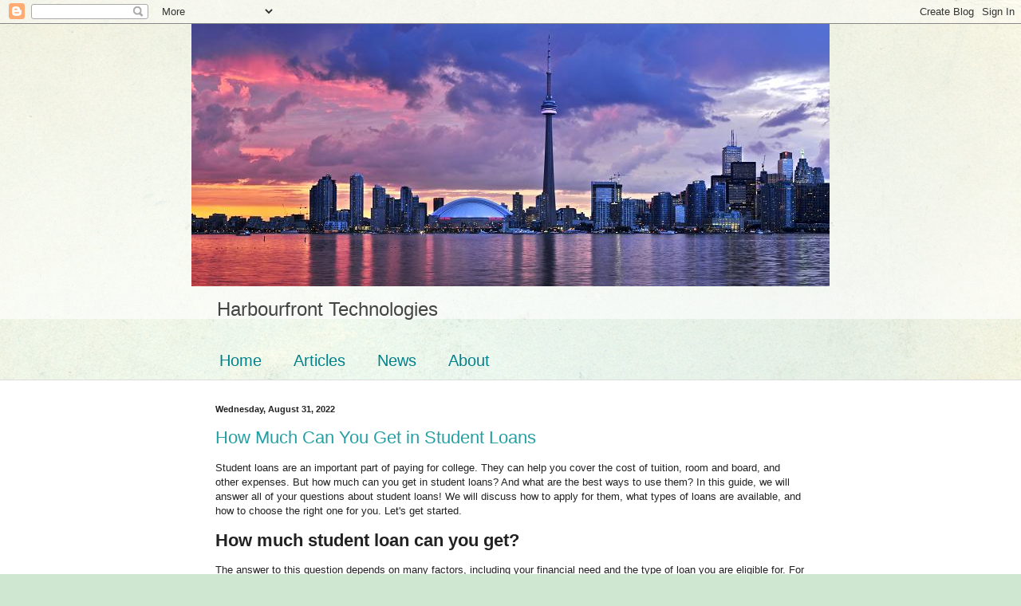

--- FILE ---
content_type: text/html; charset=UTF-8
request_url: https://harbourfronttechnologies.blogspot.com/2022/08/
body_size: 40491
content:
<!DOCTYPE html>
<html class='v2' dir='ltr' xmlns='http://www.w3.org/1999/xhtml' xmlns:b='http://www.google.com/2005/gml/b' xmlns:data='http://www.google.com/2005/gml/data' xmlns:expr='http://www.google.com/2005/gml/expr'>
<head>
<link href='https://www.blogger.com/static/v1/widgets/335934321-css_bundle_v2.css' rel='stylesheet' type='text/css'/>
<meta content='width=1100' name='viewport'/>
<meta content='text/html; charset=UTF-8' http-equiv='Content-Type'/>
<meta content='blogger' name='generator'/>
<link href='https://harbourfronttechnologies.blogspot.com/favicon.ico' rel='icon' type='image/x-icon'/>
<link href='http://harbourfronttechnologies.blogspot.com/2022/08/' rel='canonical'/>
<link rel="alternate" type="application/atom+xml" title="Derivative Valuation, Risk Management, Volatility Trading - Atom" href="https://harbourfronttechnologies.blogspot.com/feeds/posts/default" />
<link rel="alternate" type="application/rss+xml" title="Derivative Valuation, Risk Management, Volatility Trading - RSS" href="https://harbourfronttechnologies.blogspot.com/feeds/posts/default?alt=rss" />
<link rel="service.post" type="application/atom+xml" title="Derivative Valuation, Risk Management, Volatility Trading - Atom" href="https://www.blogger.com/feeds/684994010972911794/posts/default" />
<!--Can't find substitution for tag [blog.ieCssRetrofitLinks]-->
<meta content='http://harbourfronttechnologies.blogspot.com/2022/08/' property='og:url'/>
<meta content='Derivative Valuation, Risk Management, Volatility Trading' property='og:title'/>
<meta content='Harbourfront Technologies' property='og:description'/>
<title>August 2022</title>
<style id='page-skin-1' type='text/css'><!--
/*
-----------------------------------------------
Blogger Template Style
Name:     Simple
Designer: Blogger
URL:      www.blogger.com
----------------------------------------------- */
/* Content
----------------------------------------------- */
body {
font: normal normal 12px Arial, Tahoma, Helvetica, FreeSans, sans-serif;
color: #222222;
background: #cfe7d1 url(//themes.googleusercontent.com/image?id=1x_TqXo6-7t6y2ZiuOyQ2Bk6Zod9CTtyKYtRui0IeQJe6hVlJcQiXYG2xQGkxKvl6iZMJ) repeat fixed top center /* Credit: gaffera (https://www.istockphoto.com/googleimages.php?id=4072573&amp;platform=blogger) */;
padding: 0 0 0 0;
background-attachment: scroll;
}
html body .content-outer {
min-width: 0;
max-width: 100%;
width: 100%;
}
h2 {
font-size: 22px;
}
a:link {
text-decoration:none;
color: #249fa3;
}
a:visited {
text-decoration:none;
color: #7c93a1;
}
a:hover {
text-decoration:underline;
color: #5dc2c0;
}
.body-fauxcolumn-outer .fauxcolumn-inner {
background: transparent url(https://resources.blogblog.com/blogblog/data/1kt/simple/body_gradient_tile_light.png) repeat scroll top left;
_background-image: none;
}
.body-fauxcolumn-outer .cap-top {
position: absolute;
z-index: 1;
height: 400px;
width: 100%;
}
.body-fauxcolumn-outer .cap-top .cap-left {
width: 100%;
background: transparent url(https://resources.blogblog.com/blogblog/data/1kt/simple/gradients_light.png) repeat-x scroll top left;
_background-image: none;
}
.content-outer {
-moz-box-shadow: 0 0 0 rgba(0, 0, 0, .15);
-webkit-box-shadow: 0 0 0 rgba(0, 0, 0, .15);
-goog-ms-box-shadow: 0 0 0 #333333;
box-shadow: 0 0 0 rgba(0, 0, 0, .15);
margin-bottom: 1px;
}
.content-inner {
padding: 0 0;
}
.main-outer, .footer-outer {
background-color: #ffffff;
}
/* Header
----------------------------------------------- */
.header-outer {
background: transparent none repeat-x scroll 0 -400px;
_background-image: none;
}
.Header h1 {
font: normal normal 70px Arial, Tahoma, Helvetica, FreeSans, sans-serif;
color: #249fa3;
text-shadow: 0 0 0 rgba(0, 0, 0, .2);
}
.Header h1 a {
color: #249fa3;
}
.Header .description {
font-size: 200%;
color: #444444;
}
.header-inner .Header .titlewrapper {
padding: 22px 30px;
}
.header-inner .Header .descriptionwrapper {
padding: 0 30px;
}
/* Tabs
----------------------------------------------- */
.tabs-inner .section:first-child {
border-top: 0 solid #dddddd;
}
.tabs-inner .section:first-child ul {
margin-top: -0;
border-top: 0 solid #dddddd;
border-left: 0 solid #dddddd;
border-right: 0 solid #dddddd;
}
.tabs-inner .widget ul {
background: transparent none repeat-x scroll 0 -800px;
_background-image: none;
border-bottom: 0 solid #dddddd;
margin-top: 0;
margin-left: -0;
margin-right: -0;
}
.tabs-inner .widget li a {
display: inline-block;
padding: .6em 1em;
font: normal normal 20px Arial, Tahoma, Helvetica, FreeSans, sans-serif;
color: #00818b;
border-left: 0 solid #ffffff;
border-right: 0 solid #dddddd;
}
.tabs-inner .widget li:first-child a {
border-left: none;
}
.tabs-inner .widget li.selected a, .tabs-inner .widget li a:hover {
color: #444444;
background-color: transparent;
text-decoration: none;
}
/* Columns
----------------------------------------------- */
.main-outer {
border-top: 1px solid #dddddd;
}
.fauxcolumn-left-outer .fauxcolumn-inner {
border-right: 1px solid #dddddd;
}
.fauxcolumn-right-outer .fauxcolumn-inner {
border-left: 1px solid #dddddd;
}
/* Headings
----------------------------------------------- */
div.widget > h2,
div.widget h2.title {
margin: 0 0 1em 0;
font: normal bold 11px Arial, Tahoma, Helvetica, FreeSans, sans-serif;
color: #000000;
}
/* Widgets
----------------------------------------------- */
.widget .zippy {
color: #999999;
text-shadow: 2px 2px 1px rgba(0, 0, 0, .1);
}
.widget .popular-posts ul {
list-style: none;
}
/* Posts
----------------------------------------------- */
h2.date-header {
font: normal bold 11px Arial, Tahoma, Helvetica, FreeSans, sans-serif;
}
.date-header span {
background-color: transparent;
color: #222222;
padding: inherit;
letter-spacing: inherit;
margin: inherit;
}
.main-inner {
padding-top: 30px;
padding-bottom: 30px;
}
.main-inner .column-center-inner {
padding: 0 15px;
}
.main-inner .column-center-inner .section {
margin: 0 15px;
}
.post {
margin: 0 0 25px 0;
}
h3.post-title, .comments h4 {
font: normal normal 22px Arial, Tahoma, Helvetica, FreeSans, sans-serif;
margin: .75em 0 0;
}
.post-body {
font-size: 110%;
line-height: 1.4;
position: relative;
}
.post-body img, .post-body .tr-caption-container, .Profile img, .Image img,
.BlogList .item-thumbnail img {
padding: 2px;
background: #ffffff;
border: 1px solid #eeeeee;
-moz-box-shadow: 1px 1px 5px rgba(0, 0, 0, .1);
-webkit-box-shadow: 1px 1px 5px rgba(0, 0, 0, .1);
box-shadow: 1px 1px 5px rgba(0, 0, 0, .1);
}
.post-body img, .post-body .tr-caption-container {
padding: 5px;
}
.post-body .tr-caption-container {
color: #222222;
}
.post-body .tr-caption-container img {
padding: 0;
background: transparent;
border: none;
-moz-box-shadow: 0 0 0 rgba(0, 0, 0, .1);
-webkit-box-shadow: 0 0 0 rgba(0, 0, 0, .1);
box-shadow: 0 0 0 rgba(0, 0, 0, .1);
}
.post-header {
margin: 0 0 1.5em;
line-height: 1.6;
font-size: 90%;
}
.post-footer {
margin: 20px -2px 0;
padding: 5px 10px;
color: #666666;
background-color: #f9f9f9;
border-bottom: 1px solid #eeeeee;
line-height: 1.6;
font-size: 90%;
}
#comments .comment-author {
padding-top: 1.5em;
border-top: 1px solid #dddddd;
background-position: 0 1.5em;
}
#comments .comment-author:first-child {
padding-top: 0;
border-top: none;
}
.avatar-image-container {
margin: .2em 0 0;
}
#comments .avatar-image-container img {
border: 1px solid #eeeeee;
}
/* Comments
----------------------------------------------- */
.comments .comments-content .icon.blog-author {
background-repeat: no-repeat;
background-image: url([data-uri]);
}
.comments .comments-content .loadmore a {
border-top: 1px solid #999999;
border-bottom: 1px solid #999999;
}
.comments .comment-thread.inline-thread {
background-color: #f9f9f9;
}
.comments .continue {
border-top: 2px solid #999999;
}
/* Accents
---------------------------------------------- */
.section-columns td.columns-cell {
border-left: 1px solid #dddddd;
}
.blog-pager {
background: transparent none no-repeat scroll top center;
}
.blog-pager-older-link, .home-link,
.blog-pager-newer-link {
background-color: #ffffff;
padding: 5px;
}
.footer-outer {
border-top: 0 dashed #bbbbbb;
}
/* Mobile
----------------------------------------------- */
body.mobile  {
background-size: auto;
}
.mobile .body-fauxcolumn-outer {
background: transparent none repeat scroll top left;
}
.mobile .body-fauxcolumn-outer .cap-top {
background-size: 100% auto;
}
.mobile .content-outer {
-webkit-box-shadow: 0 0 3px rgba(0, 0, 0, .15);
box-shadow: 0 0 3px rgba(0, 0, 0, .15);
}
.mobile .tabs-inner .widget ul {
margin-left: 0;
margin-right: 0;
}
.mobile .post {
margin: 0;
}
.mobile .main-inner .column-center-inner .section {
margin: 0;
}
.mobile .date-header span {
padding: 0.1em 10px;
margin: 0 -10px;
}
.mobile h3.post-title {
margin: 0;
}
.mobile .blog-pager {
background: transparent none no-repeat scroll top center;
}
.mobile .footer-outer {
border-top: none;
}
.mobile .main-inner, .mobile .footer-inner {
background-color: #ffffff;
}
.mobile-index-contents {
color: #222222;
}
.mobile-link-button {
background-color: #249fa3;
}
.mobile-link-button a:link, .mobile-link-button a:visited {
color: #ffffff;
}
.mobile .tabs-inner .section:first-child {
border-top: none;
}
.mobile .tabs-inner .PageList .widget-content {
background-color: transparent;
color: #444444;
border-top: 0 solid #dddddd;
border-bottom: 0 solid #dddddd;
}
.mobile .tabs-inner .PageList .widget-content .pagelist-arrow {
border-left: 1px solid #dddddd;
}

--></style>
<style id='template-skin-1' type='text/css'><!--
body {
min-width: 800px;
}
.content-outer, .content-fauxcolumn-outer, .region-inner {
min-width: 800px;
max-width: 800px;
_width: 800px;
}
.main-inner .columns {
padding-left: 0px;
padding-right: 0px;
}
.main-inner .fauxcolumn-center-outer {
left: 0px;
right: 0px;
/* IE6 does not respect left and right together */
_width: expression(this.parentNode.offsetWidth -
parseInt("0px") -
parseInt("0px") + 'px');
}
.main-inner .fauxcolumn-left-outer {
width: 0px;
}
.main-inner .fauxcolumn-right-outer {
width: 0px;
}
.main-inner .column-left-outer {
width: 0px;
right: 100%;
margin-left: -0px;
}
.main-inner .column-right-outer {
width: 0px;
margin-right: -0px;
}
#layout {
min-width: 0;
}
#layout .content-outer {
min-width: 0;
width: 800px;
}
#layout .region-inner {
min-width: 0;
width: auto;
}
body#layout div.add_widget {
padding: 8px;
}
body#layout div.add_widget a {
margin-left: 32px;
}
--></style>
<style>
    body {background-image:url(\/\/themes.googleusercontent.com\/image?id=1x_TqXo6-7t6y2ZiuOyQ2Bk6Zod9CTtyKYtRui0IeQJe6hVlJcQiXYG2xQGkxKvl6iZMJ);}
    
@media (max-width: 200px) { body {background-image:url(\/\/themes.googleusercontent.com\/image?id=1x_TqXo6-7t6y2ZiuOyQ2Bk6Zod9CTtyKYtRui0IeQJe6hVlJcQiXYG2xQGkxKvl6iZMJ&options=w200);}}
@media (max-width: 400px) and (min-width: 201px) { body {background-image:url(\/\/themes.googleusercontent.com\/image?id=1x_TqXo6-7t6y2ZiuOyQ2Bk6Zod9CTtyKYtRui0IeQJe6hVlJcQiXYG2xQGkxKvl6iZMJ&options=w400);}}
@media (max-width: 800px) and (min-width: 401px) { body {background-image:url(\/\/themes.googleusercontent.com\/image?id=1x_TqXo6-7t6y2ZiuOyQ2Bk6Zod9CTtyKYtRui0IeQJe6hVlJcQiXYG2xQGkxKvl6iZMJ&options=w800);}}
@media (max-width: 1200px) and (min-width: 801px) { body {background-image:url(\/\/themes.googleusercontent.com\/image?id=1x_TqXo6-7t6y2ZiuOyQ2Bk6Zod9CTtyKYtRui0IeQJe6hVlJcQiXYG2xQGkxKvl6iZMJ&options=w1200);}}
/* Last tag covers anything over one higher than the previous max-size cap. */
@media (min-width: 1201px) { body {background-image:url(\/\/themes.googleusercontent.com\/image?id=1x_TqXo6-7t6y2ZiuOyQ2Bk6Zod9CTtyKYtRui0IeQJe6hVlJcQiXYG2xQGkxKvl6iZMJ&options=w1600);}}
  </style>
<link href='https://www.blogger.com/dyn-css/authorization.css?targetBlogID=684994010972911794&amp;zx=32325d3a-c17e-4a51-a058-57e5270fa3e6' media='none' onload='if(media!=&#39;all&#39;)media=&#39;all&#39;' rel='stylesheet'/><noscript><link href='https://www.blogger.com/dyn-css/authorization.css?targetBlogID=684994010972911794&amp;zx=32325d3a-c17e-4a51-a058-57e5270fa3e6' rel='stylesheet'/></noscript>
<meta name='google-adsense-platform-account' content='ca-host-pub-1556223355139109'/>
<meta name='google-adsense-platform-domain' content='blogspot.com'/>

</head>
<body class='loading variant-wide'>
<div class='navbar section' id='navbar' name='Navbar'><div class='widget Navbar' data-version='1' id='Navbar1'><script type="text/javascript">
    function setAttributeOnload(object, attribute, val) {
      if(window.addEventListener) {
        window.addEventListener('load',
          function(){ object[attribute] = val; }, false);
      } else {
        window.attachEvent('onload', function(){ object[attribute] = val; });
      }
    }
  </script>
<div id="navbar-iframe-container"></div>
<script type="text/javascript" src="https://apis.google.com/js/platform.js"></script>
<script type="text/javascript">
      gapi.load("gapi.iframes:gapi.iframes.style.bubble", function() {
        if (gapi.iframes && gapi.iframes.getContext) {
          gapi.iframes.getContext().openChild({
              url: 'https://www.blogger.com/navbar/684994010972911794?origin\x3dhttps://harbourfronttechnologies.blogspot.com',
              where: document.getElementById("navbar-iframe-container"),
              id: "navbar-iframe"
          });
        }
      });
    </script><script type="text/javascript">
(function() {
var script = document.createElement('script');
script.type = 'text/javascript';
script.src = '//pagead2.googlesyndication.com/pagead/js/google_top_exp.js';
var head = document.getElementsByTagName('head')[0];
if (head) {
head.appendChild(script);
}})();
</script>
</div></div>
<div class='body-fauxcolumns'>
<div class='fauxcolumn-outer body-fauxcolumn-outer'>
<div class='cap-top'>
<div class='cap-left'></div>
<div class='cap-right'></div>
</div>
<div class='fauxborder-left'>
<div class='fauxborder-right'></div>
<div class='fauxcolumn-inner'>
</div>
</div>
<div class='cap-bottom'>
<div class='cap-left'></div>
<div class='cap-right'></div>
</div>
</div>
</div>
<div class='content'>
<div class='content-fauxcolumns'>
<div class='fauxcolumn-outer content-fauxcolumn-outer'>
<div class='cap-top'>
<div class='cap-left'></div>
<div class='cap-right'></div>
</div>
<div class='fauxborder-left'>
<div class='fauxborder-right'></div>
<div class='fauxcolumn-inner'>
</div>
</div>
<div class='cap-bottom'>
<div class='cap-left'></div>
<div class='cap-right'></div>
</div>
</div>
</div>
<div class='content-outer'>
<div class='content-cap-top cap-top'>
<div class='cap-left'></div>
<div class='cap-right'></div>
</div>
<div class='fauxborder-left content-fauxborder-left'>
<div class='fauxborder-right content-fauxborder-right'></div>
<div class='content-inner'>
<header>
<div class='header-outer'>
<div class='header-cap-top cap-top'>
<div class='cap-left'></div>
<div class='cap-right'></div>
</div>
<div class='fauxborder-left header-fauxborder-left'>
<div class='fauxborder-right header-fauxborder-right'></div>
<div class='region-inner header-inner'>
<div class='header section' id='header' name='Header'><div class='widget Header' data-version='1' id='Header1'>
<div id='header-inner'>
<a href='https://harbourfronttechnologies.blogspot.com/' style='display: block'>
<img alt='Derivative Valuation, Risk Management, Volatility Trading' height='329px; ' id='Header1_headerimg' src='https://blogger.googleusercontent.com/img/b/R29vZ2xl/AVvXsEi4LxNudDSH_m-C4P1RaXsPhI1fhN75tgY6AyoQ9TPzRW1p8xYfStle5GMsi9FuyVz2uCKOKCo_TnCpYLoXr3858u1FQqAjp7pVWTWq-PhryHovEg63-y6Qgai4lx9vwikbOKPX5mFTdQU/s1600/dreamstime_small20percent_6515567.jpg' style='display: block' width='975px; '/>
</a>
<div class='descriptionwrapper'>
<p class='description'><span>Harbourfront Technologies</span></p>
</div>
</div>
</div></div>
</div>
</div>
<div class='header-cap-bottom cap-bottom'>
<div class='cap-left'></div>
<div class='cap-right'></div>
</div>
</div>
</header>
<div class='tabs-outer'>
<div class='tabs-cap-top cap-top'>
<div class='cap-left'></div>
<div class='cap-right'></div>
</div>
<div class='fauxborder-left tabs-fauxborder-left'>
<div class='fauxborder-right tabs-fauxborder-right'></div>
<div class='region-inner tabs-inner'>
<div class='tabs section' id='crosscol' name='Cross-Column'><div class='widget PageList' data-version='1' id='PageList2'>
<h2>Pages</h2>
<div class='widget-content'>
<ul>
<li>
<a href='https://harbourfronttechnologies.blogspot.com/'>Home</a>
</li>
<li>
<a href='https://harbourfronttechnologies.blogspot.com/p/blog-page.html'>Articles</a>
</li>
<li>
<a href='https://harbourfronttechnologies.blogspot.com/p/news.html'>News</a>
</li>
<li>
<a href='https://harbourfronttechnologies.blogspot.com/p/about.html'>About</a>
</li>
</ul>
<div class='clear'></div>
</div>
</div></div>
<div class='tabs no-items section' id='crosscol-overflow' name='Cross-Column 2'></div>
</div>
</div>
<div class='tabs-cap-bottom cap-bottom'>
<div class='cap-left'></div>
<div class='cap-right'></div>
</div>
</div>
<div class='main-outer'>
<div class='main-cap-top cap-top'>
<div class='cap-left'></div>
<div class='cap-right'></div>
</div>
<div class='fauxborder-left main-fauxborder-left'>
<div class='fauxborder-right main-fauxborder-right'></div>
<div class='region-inner main-inner'>
<div class='columns fauxcolumns'>
<div class='fauxcolumn-outer fauxcolumn-center-outer'>
<div class='cap-top'>
<div class='cap-left'></div>
<div class='cap-right'></div>
</div>
<div class='fauxborder-left'>
<div class='fauxborder-right'></div>
<div class='fauxcolumn-inner'>
</div>
</div>
<div class='cap-bottom'>
<div class='cap-left'></div>
<div class='cap-right'></div>
</div>
</div>
<div class='fauxcolumn-outer fauxcolumn-left-outer'>
<div class='cap-top'>
<div class='cap-left'></div>
<div class='cap-right'></div>
</div>
<div class='fauxborder-left'>
<div class='fauxborder-right'></div>
<div class='fauxcolumn-inner'>
</div>
</div>
<div class='cap-bottom'>
<div class='cap-left'></div>
<div class='cap-right'></div>
</div>
</div>
<div class='fauxcolumn-outer fauxcolumn-right-outer'>
<div class='cap-top'>
<div class='cap-left'></div>
<div class='cap-right'></div>
</div>
<div class='fauxborder-left'>
<div class='fauxborder-right'></div>
<div class='fauxcolumn-inner'>
</div>
</div>
<div class='cap-bottom'>
<div class='cap-left'></div>
<div class='cap-right'></div>
</div>
</div>
<!-- corrects IE6 width calculation -->
<div class='columns-inner'>
<div class='column-center-outer'>
<div class='column-center-inner'>
<div class='main section' id='main' name='Main'><div class='widget Blog' data-version='1' id='Blog1'>
<div class='blog-posts hfeed'>

          <div class="date-outer">
        
<h2 class='date-header'><span>Wednesday, August 31, 2022</span></h2>

          <div class="date-posts">
        
<div class='post-outer'>
<div class='post hentry uncustomized-post-template' itemprop='blogPost' itemscope='itemscope' itemtype='http://schema.org/BlogPosting'>
<meta content='684994010972911794' itemprop='blogId'/>
<meta content='8282228279383207871' itemprop='postId'/>
<a name='8282228279383207871'></a>
<h3 class='post-title entry-title' itemprop='name'>
<a href='https://harbourfronttechnologies.blogspot.com/2022/08/how-much-can-you-get-in-student-loans.html'>How Much Can You Get in Student Loans</a>
</h3>
<div class='post-header'>
<div class='post-header-line-1'></div>
</div>
<div class='post-body entry-content' id='post-body-8282228279383207871' itemprop='description articleBody'>
<p>Student loans are an important part of paying for college. They can help you cover the cost of tuition, room and board, and other expenses. But how much can you get in student loans? And what are the best ways to use them? In this guide, we will answer all of your questions about student loans! We will discuss how to apply for them, what types of loans are available, and how to choose the right one for you. Let's get started.</p>
<h2>How much student loan can you get?</h2>
<p>The answer to this question depends on many factors, including your financial need and the type of loan you are eligible for. For example, federal student loans have different borrowing limits than private student loans.</p>
<p>To get an idea of how much you could potentially borrow in student loans, start by completing the Free Application for Federal Student Aid (FAFSA). This form will give you an estimate of your federal student loan eligibility. You can also use a Student Loan Calculator to get a personalized estimate of your student loan borrowing power. The typical range for a student loan is $10000 to $12000 per year.</p>
<p>Once you know how much you can potentially borrow in student loans, it's time to start thinking about how to best use that money. Remember, you should only borrow what you need. Student loans are a form of debt, and you will have to repay them with interest. So, it's important to only borrow what you need to cover your education costs.</p>
<h2>How to apply for student loans</h2>
<p>To apply for student loans, you will need to fill out the Free Application for Federal Student Aid (FAFSA). This form is used to determine your eligibility for federal financial aid. You will need to provide information about your family's income and assets, as well as your own. The FAFSA is available online at fafsa.gov.</p>
<p>When you are choosing a student loan, it is important to consider your financial needs and goals. You should also compare interest rates and repayment terms before you decide which loan is right for you.</p>
<h2>Different types of student loans</h2>
<p>There are two types of student loans: federal and private. Federal student loans are provided by the government and have fixed interest rates. Private student loans are offered by banks and other financial institutions, and they have variable interest rates.</p>
<p>Federal student loans are available to all students, regardless of financial need. The most common type of federal loan is the Stafford Loan. Stafford Loans have two types: subsidized and unsubsidized. Subsidized Stafford Loans are need-based, meaning that your financial need will be taken into account when your interest rate is calculated. Unsubsidized Stafford Loans are not need-based, so your interest rate will be higher.</p>
<p>Private student loans are not need-based, so your interest rate will be higher. However, you may be able to get a lower interest rate if you have a good credit score. Private student loans also have fewer repayment options than federal student loans.</p>
<h2>FAQs</h2>
<h3>What is the maximum amount you can borrow in student loans?</h3>
<p>The maximum amount you can borrow in student loans depends on many factors, including your financial need and the type of loan you are eligible for. For example, federal student loans have different borrowing limits than private student loans. Undergraduate students can borrow up to&nbsp; $31,000 in federal student loans.</p>
<h3>How do I choose the right student loan for me?</h3>
<p>When you are choosing a student loan, it is important to consider your financial needs and goals. You should also compare interest rates and repayment terms before you decide which loan is right for you.</p>
<h3>Can you live off a student loan?</h3>
<p>No, you cannot live off a student loan. Student loans are a form of debt, and you will have to repay them with interest. So, it's important to only borrow what you need to cover your education costs.</p>
<h3>What are the consequences of not paying back a student loan?</h3>
<p>If you don't repay your student loans, you will damage your credit score. This can make it difficult to get a car loan, a mortgage, or even a job. You may also have to pay late fees and collection costs. If you default on your student loan, the government can take your tax refund or your wages. In extreme cases, you may even go to jail. So, it's important to repay your student loans on time.</p>
<h3>Are student loans worth It?</h3>
<p>This is a difficult question to answer. Student loans can help you pay for your education, but they are a form of debt. You will have to repay your student loans, with interest. So, you should only borrow what you need to cover your education costs. You should also consider your future earnings potential when you are deciding whether or not to take out student loans.</p>
<h3>What is the best way to pay off student loans?</h3>
<p>There is no one-size-fits-all answer to this question. The best way to pay off student loans depends on your individual situation. You should consider your income, job prospects, and other financial obligations when you are deciding how to repay your student loans. You may want to speak with a financial advisor to get personalized advice.</p>
<h2>The bottom line</h2>
<p>Taking out student loans is a big decision. You should consider your financial needs and goals before you decide to borrow. Compare interest rates and repayment terms before you choose a loan. And remember, you will have to repay your student loans, with interest. So, only borrow what you need to cover your education costs.</p>
<p>Article Source Here: <a href="https://harbourfronts.com/how-much-can-you-get-in-student-loans/">How Much Can You Get in Student Loans</a></p>
<br />
<br />
<div style='clear: both;'></div>
</div>
<div class='post-footer'>
<div class='post-footer-line post-footer-line-1'>
<span class='post-author vcard'>
</span>
<span class='post-timestamp'>
at
<meta content='http://harbourfronttechnologies.blogspot.com/2022/08/how-much-can-you-get-in-student-loans.html' itemprop='url'/>
<a class='timestamp-link' href='https://harbourfronttechnologies.blogspot.com/2022/08/how-much-can-you-get-in-student-loans.html' rel='bookmark' title='permanent link'><abbr class='published' itemprop='datePublished' title='2022-08-31T22:05:00-04:00'>August 31, 2022</abbr></a>
</span>
<span class='post-comment-link'>
<a class='comment-link' href='https://harbourfronttechnologies.blogspot.com/2022/08/how-much-can-you-get-in-student-loans.html#comment-form' onclick=''>
No comments:
  </a>
</span>
<span class='post-icons'>
<span class='item-control blog-admin pid-1428398754'>
<a href='https://www.blogger.com/post-edit.g?blogID=684994010972911794&postID=8282228279383207871&from=pencil' title='Edit Post'>
<img alt='' class='icon-action' height='18' src='https://resources.blogblog.com/img/icon18_edit_allbkg.gif' width='18'/>
</a>
</span>
</span>
<div class='post-share-buttons goog-inline-block'>
<a class='goog-inline-block share-button sb-email' href='https://www.blogger.com/share-post.g?blogID=684994010972911794&postID=8282228279383207871&target=email' target='_blank' title='Email This'><span class='share-button-link-text'>Email This</span></a><a class='goog-inline-block share-button sb-blog' href='https://www.blogger.com/share-post.g?blogID=684994010972911794&postID=8282228279383207871&target=blog' onclick='window.open(this.href, "_blank", "height=270,width=475"); return false;' target='_blank' title='BlogThis!'><span class='share-button-link-text'>BlogThis!</span></a><a class='goog-inline-block share-button sb-twitter' href='https://www.blogger.com/share-post.g?blogID=684994010972911794&postID=8282228279383207871&target=twitter' target='_blank' title='Share to X'><span class='share-button-link-text'>Share to X</span></a><a class='goog-inline-block share-button sb-facebook' href='https://www.blogger.com/share-post.g?blogID=684994010972911794&postID=8282228279383207871&target=facebook' onclick='window.open(this.href, "_blank", "height=430,width=640"); return false;' target='_blank' title='Share to Facebook'><span class='share-button-link-text'>Share to Facebook</span></a><a class='goog-inline-block share-button sb-pinterest' href='https://www.blogger.com/share-post.g?blogID=684994010972911794&postID=8282228279383207871&target=pinterest' target='_blank' title='Share to Pinterest'><span class='share-button-link-text'>Share to Pinterest</span></a>
</div>
</div>
<div class='post-footer-line post-footer-line-2'>
<span class='post-labels'>
</span>
</div>
<div class='post-footer-line post-footer-line-3'>
<span class='post-location'>
</span>
</div>
</div>
</div>
</div>
<div class='post-outer'>
<div class='post hentry uncustomized-post-template' itemprop='blogPost' itemscope='itemscope' itemtype='http://schema.org/BlogPosting'>
<meta content='684994010972911794' itemprop='blogId'/>
<meta content='174446443236918251' itemprop='postId'/>
<a name='174446443236918251'></a>
<h3 class='post-title entry-title' itemprop='name'>
<a href='https://harbourfronttechnologies.blogspot.com/2022/08/notional-principal-contract-tax.html'>Notional Principal Contract Tax Treatment</a>
</h3>
<div class='post-header'>
<div class='post-header-line-1'></div>
</div>
<div class='post-body entry-content' id='post-body-174446443236918251' itemprop='description articleBody'>
<p>Notional principal contracts (NPCs) are a type of derivative contract that allow two parties to exchange payments based on the changes in an underlying asset. The IRS has specific rules in place for the taxation of NPCs, and it's important to understand how they are treated in order to make sound financial decisions. In this blog post, we will discuss the tax treatment of notional principal contracts.</p>
<h2>What is a notional principal contract?</h2>
<p>It is a type of financial contract whose value is based on an underlying notional amount.&nbsp; The notional amount is the face value of the contract and does not represent actual cash exchanged between the parties. In these contracts, neither party actually holds the property that comprises the underlying amount. These types of contracts are usually used for hedging purposes and are not traded on exchanges.</p>
<p>An example of a notional principal contract is the interest rate swap, although not all swaps are notional principal contracts. An interest rate swap is an agreement between two parties to exchange periodic payments based on different interest rates. The notional principal is the face value of the loan being swapped and no actual cash changes hands. The interest payments are based on the difference between the two interest rates.</p>
<h2>Notional Principal Contract Tax Treatment</h2>
<p>It is crucial to understand the tax treatment of notional principal contracts since it relates to interest rate swaps. These contracts represent a hedging strategy that involves derivatives. For the tax treatment of these contracts, several factors are critical. These primarily include the size and nature of the swap transaction compared to the entity&#8217;s activity.</p>
<p>One of the crucial factors impacting the tax treatment of swaps under notional principal contracts is periodic and nonperiodic payments.</p>
<p>The article below provide more details about the tax treatment of NPCs</p>
<p><a href="https://harbourfronts.com/interest-rate-swap-tax-treatment/#What_is_the_tax_treatment_of_Notional_Principal_Contracts" rel="noopener noreferrer" target="_blank">What is the tax treatment of notional principal contracts?</a></p>
<h2>Conclusion</h2>
<p>Notional principal contracts are a type of derivative contract that can be used for hedging purposes. The IRS has specific rules in place for the taxation of NPCs, and it's important to understand how they are treated in order to make sound financial decisions.</p>
<p>Post Source Here: <a href="https://harbourfronts.com/notional-principal-contract-tax-treatment/">Notional Principal Contract Tax Treatment</a></p>
<br />
<br />
<div style='clear: both;'></div>
</div>
<div class='post-footer'>
<div class='post-footer-line post-footer-line-1'>
<span class='post-author vcard'>
</span>
<span class='post-timestamp'>
at
<meta content='http://harbourfronttechnologies.blogspot.com/2022/08/notional-principal-contract-tax.html' itemprop='url'/>
<a class='timestamp-link' href='https://harbourfronttechnologies.blogspot.com/2022/08/notional-principal-contract-tax.html' rel='bookmark' title='permanent link'><abbr class='published' itemprop='datePublished' title='2022-08-31T18:09:00-04:00'>August 31, 2022</abbr></a>
</span>
<span class='post-comment-link'>
<a class='comment-link' href='https://harbourfronttechnologies.blogspot.com/2022/08/notional-principal-contract-tax.html#comment-form' onclick=''>
No comments:
  </a>
</span>
<span class='post-icons'>
<span class='item-control blog-admin pid-1428398754'>
<a href='https://www.blogger.com/post-edit.g?blogID=684994010972911794&postID=174446443236918251&from=pencil' title='Edit Post'>
<img alt='' class='icon-action' height='18' src='https://resources.blogblog.com/img/icon18_edit_allbkg.gif' width='18'/>
</a>
</span>
</span>
<div class='post-share-buttons goog-inline-block'>
<a class='goog-inline-block share-button sb-email' href='https://www.blogger.com/share-post.g?blogID=684994010972911794&postID=174446443236918251&target=email' target='_blank' title='Email This'><span class='share-button-link-text'>Email This</span></a><a class='goog-inline-block share-button sb-blog' href='https://www.blogger.com/share-post.g?blogID=684994010972911794&postID=174446443236918251&target=blog' onclick='window.open(this.href, "_blank", "height=270,width=475"); return false;' target='_blank' title='BlogThis!'><span class='share-button-link-text'>BlogThis!</span></a><a class='goog-inline-block share-button sb-twitter' href='https://www.blogger.com/share-post.g?blogID=684994010972911794&postID=174446443236918251&target=twitter' target='_blank' title='Share to X'><span class='share-button-link-text'>Share to X</span></a><a class='goog-inline-block share-button sb-facebook' href='https://www.blogger.com/share-post.g?blogID=684994010972911794&postID=174446443236918251&target=facebook' onclick='window.open(this.href, "_blank", "height=430,width=640"); return false;' target='_blank' title='Share to Facebook'><span class='share-button-link-text'>Share to Facebook</span></a><a class='goog-inline-block share-button sb-pinterest' href='https://www.blogger.com/share-post.g?blogID=684994010972911794&postID=174446443236918251&target=pinterest' target='_blank' title='Share to Pinterest'><span class='share-button-link-text'>Share to Pinterest</span></a>
</div>
</div>
<div class='post-footer-line post-footer-line-2'>
<span class='post-labels'>
</span>
</div>
<div class='post-footer-line post-footer-line-3'>
<span class='post-location'>
</span>
</div>
</div>
</div>
</div>
<div class='post-outer'>
<div class='post hentry uncustomized-post-template' itemprop='blogPost' itemscope='itemscope' itemtype='http://schema.org/BlogPosting'>
<meta content='684994010972911794' itemprop='blogId'/>
<meta content='916815789794624231' itemprop='postId'/>
<a name='916815789794624231'></a>
<h3 class='post-title entry-title' itemprop='name'>
<a href='https://harbourfronttechnologies.blogspot.com/2022/08/rule-of-72-in-finance-and-investing.html'>Rule of 72 in Finance and Investing: Definition, Calculation, Formula, Example, Equation</a>
</h3>
<div class='post-header'>
<div class='post-header-line-1'></div>
</div>
<div class='post-body entry-content' id='post-body-916815789794624231' itemprop='description articleBody'>
<p>When it comes to financing, the Rule of 72 is a quick way to estimate how long an investment will take to double, given a fixed annual rate of return. The rule is useful for comparing the doubling time of different investments. It is also a good way to see whether an investment's return is meeting your expectations.</p>
<p>The formula is simple and is based on the idea that money grows at a compound interest rate. Compound interest is when you earn interest not only on your original investment but also on the accumulated interest from previous periods.</p>
<h2>What is the Rule of 72</h2>
<p>The Rule of 72 is a simple way to determine how long it will take for an investment to double in value. The rule states that you simply divide the number 72 by the interest rate you are earning on your investment, and the result is the number of years it will take for your money to double.</p>
<p>It's very important to remember that the Rule of 72 is only a guideline and not a foolproof method for predicting the future. Many factors can affect how long it will take for your money to double, including inflation, fees, and changes in the underlying investment.</p>
<p>That being said, the Rule of 72 is still a helpful tool for understanding the power of compound interest. By knowing how long it will take for your money to double, you can get a better sense of how quickly your investment will grow.</p>
<h2>The formula of the Rule of 72</h2>
<p>As we said, the formula of the Rule of 72 is very simple. You just divide the number 72 by the expected annual rate of return on your investment. The result will be the approximate amount of time it would take for your money to double.</p>
<p>The formula of the Rule of 72 is as follows,</p>
<p style="text-align: center;"><strong>Doubling year (expected years to double your money) = 72 / Annual interest rate</strong></p>
<p style="text-align: left;">Doubling year: The number of years it would take for your money to double</p>
<p style="text-align: left;">Annual interest rate: The expected annual rate of return on your investment</p>
<h2>Examples of Rule of 72</h2>
<p>Let's say you're planning to invest $10,000 in a savings account that pays 2% interest per year. How long will it take for your investment to double using the Rule of 72?</p>
<p style="text-align: center;">$10,000 x 2% = $200</p>
<p style="text-align: center;">72 / 2 = 36 years</p>
<p>It would take approximately 36 years for your investment to double to $20,000.</p>
<p>Now let's say you want to know how long it will take to double your money if you're earning 6% interest per year.</p>
<p style="text-align: center;">72 / 6 = 12 years</p>
<p>It would take approximately 12 years for your money to double at a 6% annual rate of return.</p>
<p>The Rule of 72 is a simple way to estimate how long an investment will take to double, given a fixed annual rate of return. The rule is useful for comparing the doubling time of different investments. It is also a good way to see whether an investment's return is meeting your expectations.</p>
<h2>Conclusion</h2>
<p>The rule of 72 is a helpful tool that can be used to estimate how long it will take to double an investment. It is also useful for calculating the required rate of return on investment to achieve a financial goal. The formula is simple, all you have to do is divide 72 by the expected annual rate of return.</p>
<p>Article Source Here: <a href="https://harbourfronts.com/rule-of-72/">Rule of 72 in Finance and Investing: Definition, Calculation, Formula, Example, Equation</a></p>
<br />
<br />
<div style='clear: both;'></div>
</div>
<div class='post-footer'>
<div class='post-footer-line post-footer-line-1'>
<span class='post-author vcard'>
</span>
<span class='post-timestamp'>
at
<meta content='http://harbourfronttechnologies.blogspot.com/2022/08/rule-of-72-in-finance-and-investing.html' itemprop='url'/>
<a class='timestamp-link' href='https://harbourfronttechnologies.blogspot.com/2022/08/rule-of-72-in-finance-and-investing.html' rel='bookmark' title='permanent link'><abbr class='published' itemprop='datePublished' title='2022-08-31T10:05:00-04:00'>August 31, 2022</abbr></a>
</span>
<span class='post-comment-link'>
<a class='comment-link' href='https://harbourfronttechnologies.blogspot.com/2022/08/rule-of-72-in-finance-and-investing.html#comment-form' onclick=''>
No comments:
  </a>
</span>
<span class='post-icons'>
<span class='item-control blog-admin pid-1428398754'>
<a href='https://www.blogger.com/post-edit.g?blogID=684994010972911794&postID=916815789794624231&from=pencil' title='Edit Post'>
<img alt='' class='icon-action' height='18' src='https://resources.blogblog.com/img/icon18_edit_allbkg.gif' width='18'/>
</a>
</span>
</span>
<div class='post-share-buttons goog-inline-block'>
<a class='goog-inline-block share-button sb-email' href='https://www.blogger.com/share-post.g?blogID=684994010972911794&postID=916815789794624231&target=email' target='_blank' title='Email This'><span class='share-button-link-text'>Email This</span></a><a class='goog-inline-block share-button sb-blog' href='https://www.blogger.com/share-post.g?blogID=684994010972911794&postID=916815789794624231&target=blog' onclick='window.open(this.href, "_blank", "height=270,width=475"); return false;' target='_blank' title='BlogThis!'><span class='share-button-link-text'>BlogThis!</span></a><a class='goog-inline-block share-button sb-twitter' href='https://www.blogger.com/share-post.g?blogID=684994010972911794&postID=916815789794624231&target=twitter' target='_blank' title='Share to X'><span class='share-button-link-text'>Share to X</span></a><a class='goog-inline-block share-button sb-facebook' href='https://www.blogger.com/share-post.g?blogID=684994010972911794&postID=916815789794624231&target=facebook' onclick='window.open(this.href, "_blank", "height=430,width=640"); return false;' target='_blank' title='Share to Facebook'><span class='share-button-link-text'>Share to Facebook</span></a><a class='goog-inline-block share-button sb-pinterest' href='https://www.blogger.com/share-post.g?blogID=684994010972911794&postID=916815789794624231&target=pinterest' target='_blank' title='Share to Pinterest'><span class='share-button-link-text'>Share to Pinterest</span></a>
</div>
</div>
<div class='post-footer-line post-footer-line-2'>
<span class='post-labels'>
</span>
</div>
<div class='post-footer-line post-footer-line-3'>
<span class='post-location'>
</span>
</div>
</div>
</div>
</div>

          </div></div>
        

          <div class="date-outer">
        
<h2 class='date-header'><span>Tuesday, August 30, 2022</span></h2>

          <div class="date-posts">
        
<div class='post-outer'>
<div class='post hentry uncustomized-post-template' itemprop='blogPost' itemscope='itemscope' itemtype='http://schema.org/BlogPosting'>
<meta content='684994010972911794' itemprop='blogId'/>
<meta content='4418189239910300177' itemprop='postId'/>
<a name='4418189239910300177'></a>
<h3 class='post-title entry-title' itemprop='name'>
<a href='https://harbourfronttechnologies.blogspot.com/2022/08/perkins-loans-what-you-need-to-know.html'>Perkins Loans: What You Need to Know</a>
</h3>
<div class='post-header'>
<div class='post-header-line-1'></div>
</div>
<div class='post-body entry-content' id='post-body-4418189239910300177' itemprop='description articleBody'>
<p>Perkins Loans are a great way to finance your education. They offer low interest rates and flexible repayment options. But there are some things you need to know before you apply for a Perkins Loan. In this blog post, we will discuss the basics of Perkins Loans, including who is eligible for them, how to apply, and the benefits of using them to pay for school.</p>
<h2>What are Perkins Loans?</h2>
<p>Perkins Loans are low-interest federal student loans for undergraduate and graduate students with exceptional financial needs. The interest rate on Perkins Loans is fixed at five percent. Perkins Loans are administered by the schools that participate in the program, and they are made through the William D. Ford Federal Direct Loan Program.</p>
<h2>Who is eligible for Perkins Loans?</h2>
<p>To be eligible for a Perkins Loan, you must be enrolled in an eligible degree or certificate program at a participating school. You must also be enrolled at least half-time, and you must demonstrate financial need.</p>
<h2>How do I apply for Perkins Loans?</h2>
<p>To apply for a Perkins Loan, you must complete the Free Application for Federal Student Aid (FAFSA). You will then need to contact the financial aid office at your school to see if they participate in the Perkins Loan program. If they do, you will need to complete a Perkins Loan Master Promissory Note and promissory note counseling.</p>
<h2>What are the benefits of using Perkins Loans?</h2>
<p>There are many benefits to using Perkins Loans to finance your education. One of the biggest benefits is that Perkins Loans offer low interest rates. Another benefit is that you can have your loan forgiven if you work in certain public service jobs. Additionally, repayment on Perkins Loans is flexible, and you can choose from a variety of repayment plans that fit your budget.</p>
<h2>FAQs</h2>
<h3>Are Perkins loans subsidized?</h3>
<p>No, Perkins Loans are not subsidized. However, they do have a fixed interest rate of five percent.</p>
<h3>What is the maximum amount I can borrow with a Perkins Loan?</h3>
<p>The maximum amount you can borrow with a Perkins Loan depends on your financial need, the cost of attendance at your school, and whether you are an undergraduate or graduate student. Undergraduate students can borrow up to $5000 per year, and graduate students can borrow up to $8000 per year.</p>
<h3>When do I have to start repaying my Perkins Loan?</h3>
<p>You will have nine months after you graduate, leave school, or drop below half-time enrollment before you are required to begin repaying your Perkins Loan.</p>
<h3>What is the grace period on Perkins Loans?</h3>
<p>The grace period on Perkins Loans is nine months. This means that you will not be required to begin making payments on your loan until nine months after you graduate, leave school, or drop below half-time enrollment.</p>
<h3>What is the interest rate on Perkins Loans?</h3>
<p>The interest rate on Perkins Loans is fixed at five percent.</p>
<h3>What are the repayment options for Perkins Loans?</h3>
<p>There are several repayment options for Perkins Loans, including standard, extended, graduated, and income-sensitive repayment plans. You can choose the repayment plan that best fits your budget.</p>
<h3>What is the maximum repayment period for Perkins Loans?</h3>
<p>The maximum repayment period for Perkins Loans is ten years. However, if you choose an extended repayment plan, you may be able to extend your repayment period up to 25 years.</p>
<h3>Can I have my Perkins Loan forgiven?</h3>
<p>Yes, you can have your Perkins Loan forgiven if you work in certain public service jobs. You may also be eligible for loan cancellation if you become disabled or die.</p>
<h3>What are the fees associated with Perkins Loans?</h3>
<p>There is a five percent origination fee on Perkins Loans. This fee is deducted from your loan disbursement. There are no other fees associated with Perkins Loans.</p>
<h3>What is the default rate on Perkins Loans?</h3>
<p>The default rate on Perkins Loans is relatively low. For the federal fiscal year 2017, the default rate was three percent.</p>
<h3>What is the difference between a Perkins loan and a direct loan?</h3>
<p>There are several differences between Perkins Loans and Direct Loans. One of the biggest differences is that Perkins Loans have a fixed interest rate of five percent, while Direct Loans have variable interest rates. Additionally, Perkins Loans offer flexible repayment plans and the possibility of loan forgiveness, while Direct Loans do not. Finally, Perkins Loans are only available to students with financial needs, while Direct Loans are available to all students.</p>
<h3>Is a Perkins loan a federal loan?</h3>
<p>Yes, Perkins Loans are federal student loans. They are administered by the Department of Education and backed by the federal government.</p>
<h3>What happens if I can't repay my Perkins Loan?</h3>
<p>If you can't repay your Perkins Loan, you have a few options. You can choose to defer your loan, which means that you temporarily postpone making payments. You can also choose to forbear your loan, which means that you temporarily stop making payments. If you still can't repay your loan after deferment or forbearance, you may be eligible for loan consolidation. Loan consolidation allows you to combine your Perkins Loan with other federal student loans into one loan with a single monthly payment.</p>
<h3>What are the benefits of consolidating my Perkins Loan?</h3>
<p>There are several benefits to consolidating your Perkins Loan. First, you will have a single monthly payment instead of multiple payments. Second, you may be able to lower your monthly payment by extending your repayment period. Finally, you may be able to qualify for a lower interest rate.</p>
<h3>What if I have further questions?</h3>
<p>If you have any other questions about Perkins Loans, please contact the financial aid office at your school. They will be able to provide you with more information about this program. Thanks for reading!</p>
<h2>The bottom line</h2>
<p>Perkins Loans are an excellent way to finance your education. They offer low interest rates, flexible repayment options, and the possibility of loan forgiveness. If you are looking for a way to finance your education, Perkins Loans are a great option. Be sure to research the program and understand the eligibility requirements and application process before you apply. And remember, if you have any questions about Perkins Loans, be sure to contact your financial aid office for more information.</p>
<p>Originally Published Here: <a href="https://harbourfronts.com/perkins-loans/">Perkins Loans: What You Need to Know</a></p>
<br />
<br />
<div style='clear: both;'></div>
</div>
<div class='post-footer'>
<div class='post-footer-line post-footer-line-1'>
<span class='post-author vcard'>
</span>
<span class='post-timestamp'>
at
<meta content='http://harbourfronttechnologies.blogspot.com/2022/08/perkins-loans-what-you-need-to-know.html' itemprop='url'/>
<a class='timestamp-link' href='https://harbourfronttechnologies.blogspot.com/2022/08/perkins-loans-what-you-need-to-know.html' rel='bookmark' title='permanent link'><abbr class='published' itemprop='datePublished' title='2022-08-30T18:23:00-04:00'>August 30, 2022</abbr></a>
</span>
<span class='post-comment-link'>
<a class='comment-link' href='https://harbourfronttechnologies.blogspot.com/2022/08/perkins-loans-what-you-need-to-know.html#comment-form' onclick=''>
No comments:
  </a>
</span>
<span class='post-icons'>
<span class='item-control blog-admin pid-1428398754'>
<a href='https://www.blogger.com/post-edit.g?blogID=684994010972911794&postID=4418189239910300177&from=pencil' title='Edit Post'>
<img alt='' class='icon-action' height='18' src='https://resources.blogblog.com/img/icon18_edit_allbkg.gif' width='18'/>
</a>
</span>
</span>
<div class='post-share-buttons goog-inline-block'>
<a class='goog-inline-block share-button sb-email' href='https://www.blogger.com/share-post.g?blogID=684994010972911794&postID=4418189239910300177&target=email' target='_blank' title='Email This'><span class='share-button-link-text'>Email This</span></a><a class='goog-inline-block share-button sb-blog' href='https://www.blogger.com/share-post.g?blogID=684994010972911794&postID=4418189239910300177&target=blog' onclick='window.open(this.href, "_blank", "height=270,width=475"); return false;' target='_blank' title='BlogThis!'><span class='share-button-link-text'>BlogThis!</span></a><a class='goog-inline-block share-button sb-twitter' href='https://www.blogger.com/share-post.g?blogID=684994010972911794&postID=4418189239910300177&target=twitter' target='_blank' title='Share to X'><span class='share-button-link-text'>Share to X</span></a><a class='goog-inline-block share-button sb-facebook' href='https://www.blogger.com/share-post.g?blogID=684994010972911794&postID=4418189239910300177&target=facebook' onclick='window.open(this.href, "_blank", "height=430,width=640"); return false;' target='_blank' title='Share to Facebook'><span class='share-button-link-text'>Share to Facebook</span></a><a class='goog-inline-block share-button sb-pinterest' href='https://www.blogger.com/share-post.g?blogID=684994010972911794&postID=4418189239910300177&target=pinterest' target='_blank' title='Share to Pinterest'><span class='share-button-link-text'>Share to Pinterest</span></a>
</div>
</div>
<div class='post-footer-line post-footer-line-2'>
<span class='post-labels'>
</span>
</div>
<div class='post-footer-line post-footer-line-3'>
<span class='post-location'>
</span>
</div>
</div>
</div>
</div>
<div class='post-outer'>
<div class='post hentry uncustomized-post-template' itemprop='blogPost' itemscope='itemscope' itemtype='http://schema.org/BlogPosting'>
<meta content='684994010972911794' itemprop='blogId'/>
<meta content='1597078333876273311' itemprop='postId'/>
<a name='1597078333876273311'></a>
<h3 class='post-title entry-title' itemprop='name'>
<a href='https://harbourfronttechnologies.blogspot.com/2022/08/capitalize-in-accounting-definition-how.html'>Capitalize in Accounting: Definition, How to, Example, Importance</a>
</h3>
<div class='post-header'>
<div class='post-header-line-1'></div>
</div>
<div class='post-body entry-content' id='post-body-1597078333876273311' itemprop='description articleBody'>
<p>Accounting principles define an expense as an outflow of economic resources during a period. Although it may sound adverse, expenditure is crucial to running any business. Most companies incur expenses in various areas, which they charge for a specific period. These items become a part of the income statement and reduce profits for that period.</p>
<p>However, accounting standards may require companies not to charge expenses for one period. These items then become a part of another period based on the requirements of that standard. This process falls under the definition of capitalization. It is crucial to determine which expenses companies can capitalize and distinguish them from others.</p>
<h2>What is the meaning of Capitalize in Accounting?</h2>
<p>The term capitalize may have a different meaning in other contexts. However, in accounting, it refers to companies not charging expenses for a specific period. Instead, these expenses get "capitalized" and become an asset. Based on the accounting standards dictating the process, these assets become an expense in the income statement at a later date.</p>
<p>The items that companies can capitalize in accounting are not specific. Instead, each accounting standard defines the expenses that become a part of the asset&#8217;s cost. For example, IAS 16 requires capitalizing any expenses incurred in bringing an asset to its current working location and condition. However, the same rules do not apply to inventory, where IAS 2 applies.</p>
<h2>How does Capitalization work?</h2>
<p>The primary concept of capitalization is to defer charging an expense to another period. Instead, companies must recognize that expense as an asset for that time. Once that expense meets the definition of expenditure set by accounting standards, companies can charge it to the income statement. For example, companies do not write off the price paid to acquire a fixed asset. Instead, they depreciate it over time.</p>
<p>The primary distinction between costs that companies can capitalize comes from two types of expenditures. The first is capital expenditure, which involves expenses incurred on acquiring or maintaining assets. These are items companies can capitalize as part of the asset's cost. On the other hand, there are revenue expenditures. These are expenses incurred to run the business.</p>
<p>Once companies capitalize an expense, it does not stay as an asset on the balance sheet forever. Instead, companies determine the correct time to write them off through the income statement. As stated above, the guidance usually comes from accounting standards. Once the capitalized cost fulfills the criteria, it becomes an expense on the income statement.</p>
<h2>What is the importance of Capitalization in Accounting?</h2>
<p>Capitalization is a crucial topic in accounting. It allows companies to conform to the matching principle. Primarily, this principle requires companies to charge an expense for a period in which it helps generate revenues. Sometimes, companies encounter an expenditure before that period. Companies cannot charge for that period.</p>
<p>Therefore, companies use capitalization to record expenditure as an asset. This practice conforms to accounting principles and standards. Once that expenditure helps generate revenues in a period, companies charge it to the income statement. Therefore, it helps provide a more accurate picture of the company&#8217;s operations and financial performance.</p>
<p>However, capitalization does not impact financial performance and the income statement only. It also affects the balance sheet where companies record the capitalized expenditure. It forms the basis for companies to recognize assets, including fixed assets and inventories. Therefore, capitalization is crucial in providing an accurate picture of a company's financial position and health.</p>
<h2>Conclusion</h2>
<p>The meaning of capitalize in accounting relates to the capitalization process. It involves &#8220;capitalizing&#8221; an expense as an asset and charging it to a different period. Primarily, it helps conform to the matching principle in accounting. Capitalization of capital expenditures is crucial in reporting accurate figures in the financial statements.</p>
<p>Post Source Here: <a href="https://harbourfronts.com/capitalize-in-accounting/">Capitalize in Accounting: Definition, How to, Example, Importance</a></p>
<br />
<br />
<div style='clear: both;'></div>
</div>
<div class='post-footer'>
<div class='post-footer-line post-footer-line-1'>
<span class='post-author vcard'>
</span>
<span class='post-timestamp'>
at
<meta content='http://harbourfronttechnologies.blogspot.com/2022/08/capitalize-in-accounting-definition-how.html' itemprop='url'/>
<a class='timestamp-link' href='https://harbourfronttechnologies.blogspot.com/2022/08/capitalize-in-accounting-definition-how.html' rel='bookmark' title='permanent link'><abbr class='published' itemprop='datePublished' title='2022-08-30T11:10:00-04:00'>August 30, 2022</abbr></a>
</span>
<span class='post-comment-link'>
<a class='comment-link' href='https://harbourfronttechnologies.blogspot.com/2022/08/capitalize-in-accounting-definition-how.html#comment-form' onclick=''>
No comments:
  </a>
</span>
<span class='post-icons'>
<span class='item-control blog-admin pid-1428398754'>
<a href='https://www.blogger.com/post-edit.g?blogID=684994010972911794&postID=1597078333876273311&from=pencil' title='Edit Post'>
<img alt='' class='icon-action' height='18' src='https://resources.blogblog.com/img/icon18_edit_allbkg.gif' width='18'/>
</a>
</span>
</span>
<div class='post-share-buttons goog-inline-block'>
<a class='goog-inline-block share-button sb-email' href='https://www.blogger.com/share-post.g?blogID=684994010972911794&postID=1597078333876273311&target=email' target='_blank' title='Email This'><span class='share-button-link-text'>Email This</span></a><a class='goog-inline-block share-button sb-blog' href='https://www.blogger.com/share-post.g?blogID=684994010972911794&postID=1597078333876273311&target=blog' onclick='window.open(this.href, "_blank", "height=270,width=475"); return false;' target='_blank' title='BlogThis!'><span class='share-button-link-text'>BlogThis!</span></a><a class='goog-inline-block share-button sb-twitter' href='https://www.blogger.com/share-post.g?blogID=684994010972911794&postID=1597078333876273311&target=twitter' target='_blank' title='Share to X'><span class='share-button-link-text'>Share to X</span></a><a class='goog-inline-block share-button sb-facebook' href='https://www.blogger.com/share-post.g?blogID=684994010972911794&postID=1597078333876273311&target=facebook' onclick='window.open(this.href, "_blank", "height=430,width=640"); return false;' target='_blank' title='Share to Facebook'><span class='share-button-link-text'>Share to Facebook</span></a><a class='goog-inline-block share-button sb-pinterest' href='https://www.blogger.com/share-post.g?blogID=684994010972911794&postID=1597078333876273311&target=pinterest' target='_blank' title='Share to Pinterest'><span class='share-button-link-text'>Share to Pinterest</span></a>
</div>
</div>
<div class='post-footer-line post-footer-line-2'>
<span class='post-labels'>
</span>
</div>
<div class='post-footer-line post-footer-line-3'>
<span class='post-location'>
</span>
</div>
</div>
</div>
</div>
<div class='post-outer'>
<div class='post hentry uncustomized-post-template' itemprop='blogPost' itemscope='itemscope' itemtype='http://schema.org/BlogPosting'>
<meta content='684994010972911794' itemprop='blogId'/>
<meta content='5374282026135060169' itemprop='postId'/>
<a name='5374282026135060169'></a>
<h3 class='post-title entry-title' itemprop='name'>
<a href='https://harbourfronttechnologies.blogspot.com/2022/08/is-670-good-credit-score.html'>Is 670 a Good Credit Score?</a>
</h3>
<div class='post-header'>
<div class='post-header-line-1'></div>
</div>
<div class='post-body entry-content' id='post-body-5374282026135060169' itemprop='description articleBody'>
<p>What is a good credit score? This is a question that many people ask, but it is not always easy to answer. The answer depends on your unique financial situation. However, according to FICO, the leading credit scoring company, a 670 credit score is considered "good." This means that you should be able to get approved for most loans and lines of credit with this score. If you are looking to buy a home or car in the near future, then you will want to make sure that your credit score is in this range. In this blog post, we will discuss what makes a good credit score and how you can improve your rating if it is not in the "good" category.</p>
<h2>What determines the credit score?</h2>
<p>There are a number of factors that go into your credit score. The first is your payment history. Do you always pay your bills on time? If not, then your score will suffer. Late payments can stay on your report for up to seven years, so it is important to make sure that you are always paying on time. Another factor that is considered is your credit utilization ratio. This is the amount of debt that you have compared to your credit limit. If you have a lot of debt, then your score will suffer. Finally, the length of your credit history is also taken into account. The longer you have been using credit, the better your score will be.</p>
<p>If your credit score is not in the "good" range, then there are a few things that you can do to improve it. One of the best things that you can do is to make sure that you are always paying your bills on time. This will show creditors that you are responsible with your money and that you are capable of repaying your debts. Another thing that you can do is to keep your credit utilization ratio low. You can do this by paying down your debts and keeping your credit balances low. Finally, you can try to lengthen your credit history by opening up new lines of credit and using them responsibly.</p>
<h2>How much of a loan can I get with a 670 credit score?</h2>
<p>If you have a 670 credit score, then you should be able to get approved for most loans and lines of credit. You may not qualify for the best interest rates, but you should still be able to get approved. If you are looking to buy a home or car, then you will want to make sure that your credit score is in this range.&nbsp; You can borrow up to&nbsp; $100,000 with a 670 credit score. If you have a higher credit score, you may be able to borrow more money.</p>
<h2>FAQs</h2>
<h3>Can I get a car loan with a 670 credit score?</h3>
<p>Yes, you can get a car loan with a 670 credit score. You may not qualify for the best interest rates, but you should still be able to get approved.</p>
<h3>Is 670 a good credit score?</h3>
<p>Yes, 670 is a good credit score. This means that you should be able to get approved for most loans and lines of credit with this score.</p>
<h3>Can I buy a house with a 670 credit score?</h3>
<p>Yes, you can buy a house with a 670 credit score. You may not qualify for the best interest rates, but you should still be able to get approved.</p>
<h3>What is the minimum credit score for a home loan?</h3>
<p>The minimum credit score for a home loan is 620. However, if you have a credit score of 670 or higher, you will likely qualify for a better interest rate.</p>
<h3>What is the minimum credit score for a car loan?</h3>
<p>The minimum credit score for a car loan is 620. However, if you have a credit score of 670 or higher, you will likely qualify for a better interest rate.</p>
<h3>What is the minimum credit score for a personal loan?</h3>
<p>The minimum credit score for a personal loan is 620. However, if you have a credit score of 670 or higher, you will likely qualify for a better interest rate.</p>
<h2>Conclusion</h2>
<p>In conclusion, 670 is a good credit score. This means that you should be able to get approved for most loans and lines of credit. You may not qualify for the best interest rates, but you should still be able to get approved. If you are looking to buy a home or car, then you will want to make sure that your credit score is in this range.&nbsp; You can borrow up to&nbsp; $100,000 with a 670 credit score. If you have a higher credit score, you may be able to borrow more money.</p>
<p>Article Source Here: <a href="https://harbourfronts.com/670-good-credit-score/">Is 670 a Good Credit Score?</a></p>
<br />
<br />
<div style='clear: both;'></div>
</div>
<div class='post-footer'>
<div class='post-footer-line post-footer-line-1'>
<span class='post-author vcard'>
</span>
<span class='post-timestamp'>
at
<meta content='http://harbourfronttechnologies.blogspot.com/2022/08/is-670-good-credit-score.html' itemprop='url'/>
<a class='timestamp-link' href='https://harbourfronttechnologies.blogspot.com/2022/08/is-670-good-credit-score.html' rel='bookmark' title='permanent link'><abbr class='published' itemprop='datePublished' title='2022-08-30T00:17:00-04:00'>August 30, 2022</abbr></a>
</span>
<span class='post-comment-link'>
<a class='comment-link' href='https://harbourfronttechnologies.blogspot.com/2022/08/is-670-good-credit-score.html#comment-form' onclick=''>
No comments:
  </a>
</span>
<span class='post-icons'>
<span class='item-control blog-admin pid-1428398754'>
<a href='https://www.blogger.com/post-edit.g?blogID=684994010972911794&postID=5374282026135060169&from=pencil' title='Edit Post'>
<img alt='' class='icon-action' height='18' src='https://resources.blogblog.com/img/icon18_edit_allbkg.gif' width='18'/>
</a>
</span>
</span>
<div class='post-share-buttons goog-inline-block'>
<a class='goog-inline-block share-button sb-email' href='https://www.blogger.com/share-post.g?blogID=684994010972911794&postID=5374282026135060169&target=email' target='_blank' title='Email This'><span class='share-button-link-text'>Email This</span></a><a class='goog-inline-block share-button sb-blog' href='https://www.blogger.com/share-post.g?blogID=684994010972911794&postID=5374282026135060169&target=blog' onclick='window.open(this.href, "_blank", "height=270,width=475"); return false;' target='_blank' title='BlogThis!'><span class='share-button-link-text'>BlogThis!</span></a><a class='goog-inline-block share-button sb-twitter' href='https://www.blogger.com/share-post.g?blogID=684994010972911794&postID=5374282026135060169&target=twitter' target='_blank' title='Share to X'><span class='share-button-link-text'>Share to X</span></a><a class='goog-inline-block share-button sb-facebook' href='https://www.blogger.com/share-post.g?blogID=684994010972911794&postID=5374282026135060169&target=facebook' onclick='window.open(this.href, "_blank", "height=430,width=640"); return false;' target='_blank' title='Share to Facebook'><span class='share-button-link-text'>Share to Facebook</span></a><a class='goog-inline-block share-button sb-pinterest' href='https://www.blogger.com/share-post.g?blogID=684994010972911794&postID=5374282026135060169&target=pinterest' target='_blank' title='Share to Pinterest'><span class='share-button-link-text'>Share to Pinterest</span></a>
</div>
</div>
<div class='post-footer-line post-footer-line-2'>
<span class='post-labels'>
</span>
</div>
<div class='post-footer-line post-footer-line-3'>
<span class='post-location'>
</span>
</div>
</div>
</div>
</div>

          </div></div>
        

          <div class="date-outer">
        
<h2 class='date-header'><span>Monday, August 29, 2022</span></h2>

          <div class="date-posts">
        
<div class='post-outer'>
<div class='post hentry uncustomized-post-template' itemprop='blogPost' itemscope='itemscope' itemtype='http://schema.org/BlogPosting'>
<meta content='684994010972911794' itemprop='blogId'/>
<meta content='2833176902097662833' itemprop='postId'/>
<a name='2833176902097662833'></a>
<h3 class='post-title entry-title' itemprop='name'>
<a href='https://harbourfronttechnologies.blogspot.com/2022/08/consolidating-your-federal-student.html'>Consolidating Your Federal Student Loans: What You Need to Know</a>
</h3>
<div class='post-header'>
<div class='post-header-line-1'></div>
</div>
<div class='post-body entry-content' id='post-body-2833176902097662833' itemprop='description articleBody'>
<p>If you have federal student loans, you may be eligible to consolidate them into a single loan. This process can be helpful in several ways: it can simplify your monthly payments, it can lower your interest rate, and it can even extend your repayment period. But there are a few things you need to know before you consolidate your loans. In this blog post, we will discuss the basics of loan consolidation and answer some common questions people have about the process.</p>
<h2>What is loan consolidation?</h2>
<p>Loan consolidation is the process of combining multiple student loans into a single loan. This can be done through the federal government or through a private lender. If you consolidate with the federal government, your new loan will have a fixed interest rate that is based on the weighted average of your existing loans' rates. If you consolidate with a private lender, your interest rate will be based on your credit history and other factors.</p>
<h2>What are the types of student loan consolidation?</h2>
<p>There are 2 types of federal student loan consolidation: direct and indirect. Direct consolidation is done through the federal government and is available to most borrowers. Indirect consolidation is done through a private lender and is typically only available to borrowers who have good credit.</p>
<h2>What are the benefits of consolidating my loans?</h2>
<p>There are several potential benefits to consolidating your student loans. As we mentioned earlier, consolidation can simplify your monthly payments by combining multiple loans into one. It can also lower your interest rate, which can save you money over the life of your loan. Additionally, consolidation can give you access to different repayment plans and forgiveness programs.</p>
<h2>What are the drawbacks of consolidating my loans?</h2>
<p>There are a few potential drawbacks to consolidating your student loans. One is that you may lose certain benefits that are tied to your existing loans, such as interest rate discounts or rebates. Additionally, consolidating your loans could result in a longer repayment period, which could mean you end up paying more in interest over the life of the loan.</p>
<h2>How do I consolidate my loans?</h2>
<p>If you're interested in consolidating your student loans, you can learn more about the process and compare consolidation offers through govloans.gov. You can also contact your loan servicer to discuss your options.</p>
<h2>FAQs</h2>
<h3>Is it a good idea to consolidate federal student loans?</h3>
<p>There is no one-size-fits-all answer to this question. Consolidating your loans could be a good idea if you're struggling to make your monthly payments or if you want to lower your interest rate. However, it's important to consider all of the potential pros and cons before making a decision.</p>
<h3>What are the eligibility requirements for consolidating federal student loans?</h3>
<p>In order to consolidate your federal student loans, you must have at least one Direct Loan or FFEL Program loan that is in repayment, grace, deferment, or forbearance. You cannot consolidate private loans or Perkins Loans.</p>
<h3>How long does it take to consolidate federal student loans?</h3>
<p>The consolidation process can take up to 60 days from the time you submit your application.</p>
<h3>Will consolidating my loans affect my credit score?</h3>
<p>Consolidating your student loans should not have a major impact on your credit score. However, if you choose to consolidate with a private lender, your credit score may be a factor in determining your interest rate.</p>
<h3>What are the tax implications of consolidating my student loans?</h3>
<p>In most cases, the interest you pay on a consolidated loan is tax-deductible. However, you should consult a tax advisor to be sure.</p>
<h3>What if I can't afford the monthly payment on my consolidated loan?</h3>
<p>If you're struggling to make your monthly payments, you can contact your loan servicer to discuss your options. You may be eligible for a deferment or forbearance, which would allow you to temporarily stop making payments. You can also consider switching to an income-based repayment plan.</p>
<h3>Can my student loans be forgiven if I consolidate?</h3>
<p>No, consolidating your student loans will not make them eligible for forgiveness. However, you may be able to consolidate your federal loans and then enroll in an income-based repayment plan, which could make your loans eligible for forgiveness after 20 or 25 years.</p>
<h3>What happens if I consolidate my loans and then go back to school?</h3>
<p>If you consolidate your loans and then go back to school, you may be able to defer your consolidated loan payments. You'll need to contact your loan servicer to discuss your options.</p>
<h3>Can I consolidate my loans if I'm in default?</h3>
<p>Yes, you can consolidate your loans if you're in default. However, you'll need to first make arrangements with your loan servicer to get out of default. Once you're no longer in default, you can then consolidate your loans.</p>
<h2>Bottom line</h2>
<p>Consolidating your student loans can be a good way to lower your monthly payments or reduce your interest rate. However, it's important to understand all of the potential implications before making a decision. If you have questions about consolidating your loans, you can contact your loan servicer for more information.</p>
<p>Post Source Here: <a href="https://harbourfronts.com/consolidating-federal-student-loans/">Consolidating Your Federal Student Loans: What You Need to Know</a></p>
<br />
<br />
<div style='clear: both;'></div>
</div>
<div class='post-footer'>
<div class='post-footer-line post-footer-line-1'>
<span class='post-author vcard'>
</span>
<span class='post-timestamp'>
at
<meta content='http://harbourfronttechnologies.blogspot.com/2022/08/consolidating-your-federal-student.html' itemprop='url'/>
<a class='timestamp-link' href='https://harbourfronttechnologies.blogspot.com/2022/08/consolidating-your-federal-student.html' rel='bookmark' title='permanent link'><abbr class='published' itemprop='datePublished' title='2022-08-29T20:05:00-04:00'>August 29, 2022</abbr></a>
</span>
<span class='post-comment-link'>
<a class='comment-link' href='https://harbourfronttechnologies.blogspot.com/2022/08/consolidating-your-federal-student.html#comment-form' onclick=''>
No comments:
  </a>
</span>
<span class='post-icons'>
<span class='item-control blog-admin pid-1428398754'>
<a href='https://www.blogger.com/post-edit.g?blogID=684994010972911794&postID=2833176902097662833&from=pencil' title='Edit Post'>
<img alt='' class='icon-action' height='18' src='https://resources.blogblog.com/img/icon18_edit_allbkg.gif' width='18'/>
</a>
</span>
</span>
<div class='post-share-buttons goog-inline-block'>
<a class='goog-inline-block share-button sb-email' href='https://www.blogger.com/share-post.g?blogID=684994010972911794&postID=2833176902097662833&target=email' target='_blank' title='Email This'><span class='share-button-link-text'>Email This</span></a><a class='goog-inline-block share-button sb-blog' href='https://www.blogger.com/share-post.g?blogID=684994010972911794&postID=2833176902097662833&target=blog' onclick='window.open(this.href, "_blank", "height=270,width=475"); return false;' target='_blank' title='BlogThis!'><span class='share-button-link-text'>BlogThis!</span></a><a class='goog-inline-block share-button sb-twitter' href='https://www.blogger.com/share-post.g?blogID=684994010972911794&postID=2833176902097662833&target=twitter' target='_blank' title='Share to X'><span class='share-button-link-text'>Share to X</span></a><a class='goog-inline-block share-button sb-facebook' href='https://www.blogger.com/share-post.g?blogID=684994010972911794&postID=2833176902097662833&target=facebook' onclick='window.open(this.href, "_blank", "height=430,width=640"); return false;' target='_blank' title='Share to Facebook'><span class='share-button-link-text'>Share to Facebook</span></a><a class='goog-inline-block share-button sb-pinterest' href='https://www.blogger.com/share-post.g?blogID=684994010972911794&postID=2833176902097662833&target=pinterest' target='_blank' title='Share to Pinterest'><span class='share-button-link-text'>Share to Pinterest</span></a>
</div>
</div>
<div class='post-footer-line post-footer-line-2'>
<span class='post-labels'>
</span>
</div>
<div class='post-footer-line post-footer-line-3'>
<span class='post-location'>
</span>
</div>
</div>
</div>
</div>
<div class='post-outer'>
<div class='post hentry uncustomized-post-template' itemprop='blogPost' itemscope='itemscope' itemtype='http://schema.org/BlogPosting'>
<meta content='684994010972911794' itemprop='blogId'/>
<meta content='1008622639490041020' itemprop='postId'/>
<a name='1008622639490041020'></a>
<h3 class='post-title entry-title' itemprop='name'>
<a href='https://harbourfronttechnologies.blogspot.com/2022/08/pricing-commodity-derivatives-using.html'>Pricing Commodity Derivatives Using Principal Component Analysis</a>
</h3>
<div class='post-header'>
<div class='post-header-line-1'></div>
</div>
<div class='post-body entry-content' id='post-body-1008622639490041020' itemprop='description articleBody'>
<p>Commodity derivatives are financial instruments whose value is based on an underlying commodity. These derivatives can be used for hedging purposes or for speculation. The most common types of commodity derivatives are futures, options, and swaps.</p>
<p>Due to their seasonal nature, valuing commodity derivatives requires pricing models that are different from other financial instruments. Specifically, the commodity pricing models should be able to take into account seasonality and other deterministic factors.</p>
<p>The popular commodity pricing models are 2- and 3-factor models [1]. Reference [2] proposed a new, multi-factor pricing method based on Principal Component Analysis (PCA),</p>
<p><em>The article presents a multi-factor model for pricing commodity derivatives. A primary application is to price commodity swaptions. Swaptions are a relatively illiquid product in commodities market, and the natural flow tends to be one-sided.</em></p>
<p><em>Earlier, we have categorized the model calibration strategy into seasonal and non-seasonal. Intuitively, the futures contracts for a seasonal asset (such as power or gas) are less fungible than futures contracts for a non-seasonal asset (such as oil). Hence, we use a boot-strapping strategy to calibrate local volatilities for non-seasonal assets, but for seasonal assets we calibrate the local volatilities of each contract separately.</em></p>
<p><em>The current form of the multi-factor model is presented in a way that the volatility ratio and mean reversions do not have a term structure. But the model is easily extendable to include a t dependency of volatility ration and mean reversions. This &#8220;term structure&#8221; model will make it easier to fit market prices of swaptions across different tenors.</em></p>
<p>Briefly, a PCA-based multi-factor model was successfully developed to price commodity swaptions.</p>
<p>We believe that this approach has its merits. Our reservation is that PCA is an implicit factor model, and it&#8217;s difficult to associate the principal components with real-world risk factors.</p>
<p>What do you think? Let us know in the forum or comments below.</p>
<p><strong>References</strong></p>
<p>[1] Helyette Geman , <em>Commodities and Commodity Derivatives: Modelling and Pricing for Agriculturals, Metals and Energy</em>, 2005, Wiley 1st edition.</p>
<p>[2] Tim Xiao, <em>Pricing Commodity Derivatives Based on A Factor Model</em>, 2022, https://philarchive.org/rec/XIAPCD</p>
<p>Article Source Here: <a href="https://harbourfronts.com/pricing-commodity-derivatives-using-principal-component-analysis/">Pricing Commodity Derivatives Using Principal Component Analysis</a></p>
<br />
<br />
<div style='clear: both;'></div>
</div>
<div class='post-footer'>
<div class='post-footer-line post-footer-line-1'>
<span class='post-author vcard'>
</span>
<span class='post-timestamp'>
at
<meta content='http://harbourfronttechnologies.blogspot.com/2022/08/pricing-commodity-derivatives-using.html' itemprop='url'/>
<a class='timestamp-link' href='https://harbourfronttechnologies.blogspot.com/2022/08/pricing-commodity-derivatives-using.html' rel='bookmark' title='permanent link'><abbr class='published' itemprop='datePublished' title='2022-08-29T16:04:00-04:00'>August 29, 2022</abbr></a>
</span>
<span class='post-comment-link'>
<a class='comment-link' href='https://harbourfronttechnologies.blogspot.com/2022/08/pricing-commodity-derivatives-using.html#comment-form' onclick=''>
No comments:
  </a>
</span>
<span class='post-icons'>
<span class='item-control blog-admin pid-1428398754'>
<a href='https://www.blogger.com/post-edit.g?blogID=684994010972911794&postID=1008622639490041020&from=pencil' title='Edit Post'>
<img alt='' class='icon-action' height='18' src='https://resources.blogblog.com/img/icon18_edit_allbkg.gif' width='18'/>
</a>
</span>
</span>
<div class='post-share-buttons goog-inline-block'>
<a class='goog-inline-block share-button sb-email' href='https://www.blogger.com/share-post.g?blogID=684994010972911794&postID=1008622639490041020&target=email' target='_blank' title='Email This'><span class='share-button-link-text'>Email This</span></a><a class='goog-inline-block share-button sb-blog' href='https://www.blogger.com/share-post.g?blogID=684994010972911794&postID=1008622639490041020&target=blog' onclick='window.open(this.href, "_blank", "height=270,width=475"); return false;' target='_blank' title='BlogThis!'><span class='share-button-link-text'>BlogThis!</span></a><a class='goog-inline-block share-button sb-twitter' href='https://www.blogger.com/share-post.g?blogID=684994010972911794&postID=1008622639490041020&target=twitter' target='_blank' title='Share to X'><span class='share-button-link-text'>Share to X</span></a><a class='goog-inline-block share-button sb-facebook' href='https://www.blogger.com/share-post.g?blogID=684994010972911794&postID=1008622639490041020&target=facebook' onclick='window.open(this.href, "_blank", "height=430,width=640"); return false;' target='_blank' title='Share to Facebook'><span class='share-button-link-text'>Share to Facebook</span></a><a class='goog-inline-block share-button sb-pinterest' href='https://www.blogger.com/share-post.g?blogID=684994010972911794&postID=1008622639490041020&target=pinterest' target='_blank' title='Share to Pinterest'><span class='share-button-link-text'>Share to Pinterest</span></a>
</div>
</div>
<div class='post-footer-line post-footer-line-2'>
<span class='post-labels'>
</span>
</div>
<div class='post-footer-line post-footer-line-3'>
<span class='post-location'>
</span>
</div>
</div>
</div>
</div>
<div class='post-outer'>
<div class='post hentry uncustomized-post-template' itemprop='blogPost' itemscope='itemscope' itemtype='http://schema.org/BlogPosting'>
<meta content='684994010972911794' itemprop='blogId'/>
<meta content='5804653913244425339' itemprop='postId'/>
<a name='5804653913244425339'></a>
<h3 class='post-title entry-title' itemprop='name'>
<a href='https://harbourfronttechnologies.blogspot.com/2022/08/job-costing-definition-examples-formula.html'>Job Costing: Definition, Examples, Formula, Process</a>
</h3>
<div class='post-header'>
<div class='post-header-line-1'></div>
</div>
<div class='post-body entry-content' id='post-body-5804653913244425339' itemprop='description articleBody'>
<p>Most industries follow a continuous production cycle. Consequently, companies follow a process throughout the year without much modification to their work. Process costing is the primary technique to determine product or service costs in these companies. However, some industries do not follow the same continuous system to serve clients.</p>
<p>Companies in these industries offer specialized services which require modification from one job to another. For these companies, job costing provides a better solution to determining the cost of products or services.</p>
<h2>What is Job Costing?</h2>
<p>Job costing helps determine product or service costs for a project. As mentioned above, some companies offer specialized items or services that require a different approach to each job. For example, construction companies do not follow the same process for every project. Instead, these companies change their working methods based on every contract.</p>
<p>Job costing allows companies to determine the cost of special projects or contracts. This technique is more applicable when the nature of work differs from one job to another. Usually, it involves tracking all the expenses for that job, which becomes its cost. Companies may also charge the client after adding a margin or markup to that cost. However, some contracts may also have a predefined rate or price.</p>
<h2>How does Job Costing work?</h2>
<p>Job costing is similar to any other costing technique in that it helps determine the cost of a specific product or service. In this case, however, these items are a project or contract. Therefore, job costing applies to specialized contracts or jobs. This technique involves adding all costs from a product or service produced for a specific customer or project.</p>
<p>Usually, companies add up all direct costs involved in a project to get its prime cost. However, overheads may be an issue for that purpose. In most cases, companies use an applied overhead rate that they can charge the client based on specific criteria. For example, companies may allocate utility expenses based on machine hours.</p>
<h2>What is the formula for Job Costing?</h2>
<p>There is no specific job costing formula. The total cost of a project may differ from one contract to another. On top of that, companies also discuss the details of a specific contract with the client beforehand. It also involves setting a price for that project. The agreement may also define the expenses that the company can charge for the job.</p>
<p>In most cases, the following formula may apply to determine the cost of a specific job.</p>
<p style="text-align: center;"><strong>Total job cost = Direct materials + Direct labor + Direct expenses + Predetermined overhead rate</strong></p>
<h2>What is the importance of Job Costing?</h2>
<p>Job costing is critical for companies that offer specialized products or services. This technique often applies to the services industry, where the work offered differs from one client to another. Therefore, job costing applies to these areas where other costing techniques do not provide accurate results. It also establishes the costs for every area per job or contract.</p>
<p>Job costing is also crucial in determining the profits for a specific project. However, it can come with costs as every contract requires a different approach to determining costs. Job costing can also be crucial in planning and maintaining records. Overall, it provides better results for services where other costing techniques offer limited solutions.</p>
<h2>Conclusion</h2>
<p>Job costing is an accounting technique to determine the cost of a specific contract or project. It applies to industries where the nature of work is highly specialized. However, the technique differs compared from other costing methods. Job costing provides companies with a better solution to the cost of products and services in some industries.</p>
<p>Post Source Here: <a href="https://harbourfronts.com/job-costing/">Job Costing: Definition, Examples, Formula, Process</a></p>
<br />
<br />
<div style='clear: both;'></div>
</div>
<div class='post-footer'>
<div class='post-footer-line post-footer-line-1'>
<span class='post-author vcard'>
</span>
<span class='post-timestamp'>
at
<meta content='http://harbourfronttechnologies.blogspot.com/2022/08/job-costing-definition-examples-formula.html' itemprop='url'/>
<a class='timestamp-link' href='https://harbourfronttechnologies.blogspot.com/2022/08/job-costing-definition-examples-formula.html' rel='bookmark' title='permanent link'><abbr class='published' itemprop='datePublished' title='2022-08-29T09:04:00-04:00'>August 29, 2022</abbr></a>
</span>
<span class='post-comment-link'>
<a class='comment-link' href='https://harbourfronttechnologies.blogspot.com/2022/08/job-costing-definition-examples-formula.html#comment-form' onclick=''>
No comments:
  </a>
</span>
<span class='post-icons'>
<span class='item-control blog-admin pid-1428398754'>
<a href='https://www.blogger.com/post-edit.g?blogID=684994010972911794&postID=5804653913244425339&from=pencil' title='Edit Post'>
<img alt='' class='icon-action' height='18' src='https://resources.blogblog.com/img/icon18_edit_allbkg.gif' width='18'/>
</a>
</span>
</span>
<div class='post-share-buttons goog-inline-block'>
<a class='goog-inline-block share-button sb-email' href='https://www.blogger.com/share-post.g?blogID=684994010972911794&postID=5804653913244425339&target=email' target='_blank' title='Email This'><span class='share-button-link-text'>Email This</span></a><a class='goog-inline-block share-button sb-blog' href='https://www.blogger.com/share-post.g?blogID=684994010972911794&postID=5804653913244425339&target=blog' onclick='window.open(this.href, "_blank", "height=270,width=475"); return false;' target='_blank' title='BlogThis!'><span class='share-button-link-text'>BlogThis!</span></a><a class='goog-inline-block share-button sb-twitter' href='https://www.blogger.com/share-post.g?blogID=684994010972911794&postID=5804653913244425339&target=twitter' target='_blank' title='Share to X'><span class='share-button-link-text'>Share to X</span></a><a class='goog-inline-block share-button sb-facebook' href='https://www.blogger.com/share-post.g?blogID=684994010972911794&postID=5804653913244425339&target=facebook' onclick='window.open(this.href, "_blank", "height=430,width=640"); return false;' target='_blank' title='Share to Facebook'><span class='share-button-link-text'>Share to Facebook</span></a><a class='goog-inline-block share-button sb-pinterest' href='https://www.blogger.com/share-post.g?blogID=684994010972911794&postID=5804653913244425339&target=pinterest' target='_blank' title='Share to Pinterest'><span class='share-button-link-text'>Share to Pinterest</span></a>
</div>
</div>
<div class='post-footer-line post-footer-line-2'>
<span class='post-labels'>
</span>
</div>
<div class='post-footer-line post-footer-line-3'>
<span class='post-location'>
</span>
</div>
</div>
</div>
</div>

          </div></div>
        

          <div class="date-outer">
        
<h2 class='date-header'><span>Sunday, August 28, 2022</span></h2>

          <div class="date-posts">
        
<div class='post-outer'>
<div class='post hentry uncustomized-post-template' itemprop='blogPost' itemscope='itemscope' itemtype='http://schema.org/BlogPosting'>
<meta content='684994010972911794' itemprop='blogId'/>
<meta content='7762855496642148638' itemprop='postId'/>
<a name='7762855496642148638'></a>
<h3 class='post-title entry-title' itemprop='name'>
<a href='https://harbourfronttechnologies.blogspot.com/2022/08/fha-loans-what-you-need-to-know.html'>FHA Loans: What You Need to Know</a>
</h3>
<div class='post-header'>
<div class='post-header-line-1'></div>
</div>
<div class='post-body entry-content' id='post-body-7762855496642148638' itemprop='description articleBody'>
<p>Are you thinking of buying a home but don't think you can afford it? Have you heard of FHA loans? FHA loans are a great way to buy a home with little money down. In this blog post, we will discuss everything you need to know about FHA loans. We will cover the requirements for getting an FHA loan, the benefits of an FHA loan, and how to apply for an FHA loan. So, whether you are just starting your research or are ready to apply for a loan, this blog post has everything you need!</p>
<h2>What is an FHA Loan?</h2>
<p>An FHA loan is a mortgage that is insured by the Federal Housing Administration (FHA). The FHA is a division of the Department of Housing and Urban Development (HUD). The FHA insures loans made by private lenders, such as banks, credit unions, and savings and loan associations. The FHA does not make loans itself.</p>
<p>The FHA insures mortgages on single-family homes and multifamily homes (up to fourplexes) that meet certain requirements. These include:</p>
<p>-The home must be your primary residence</p>
<p>-The home must have been built after June 15, 1934</p>
<p>-The home must meet minimum safety standards</p>
<p>-The home must be modest in size and design</p>
<p>-You must have a good credit history</p>
<p>-You must have a steady income</p>
<h2>Benefits of an FHA loan.</h2>
<p>If you are thinking of buying a home, an FHA loan is worth considering. Let's take a closer look at the benefits of an FHA loan.</p>
<p>-You can buy a home with as little as a three percent down payment</p>
<p>-FHA loans are available for both first-time homebuyers and repeat homebuyers</p>
<p>-You can get an FHA loan even if you have bad credit</p>
<p>-FHA loans are assumable, which means that if you sell your home, the buyer can take over your loan</p>
<p>-FHA loans have lower closing costs than conventional loans</p>
<p>Now that we've discussed the benefits of an FHA loan, let's talk about how to apply for one.</p>
<h2>Applying for an FHA Loan</h2>
<p>The first step in applying for an FHA loan is to contact an approved lender. You can find a list of approved lenders on the HUD website. Once you have found a few lenders, you will need to compare their rates and fees. Be sure to ask about the following:</p>
<p>-Origination fees</p>
<p>-Discount points</p>
<p>-Appraisal fees</p>
<p>-Credit report fees</p>
<p>-Underwriting fees</p>
<p>Once you have chosen a lender, you will need to complete a loan application and provide the following documentation:</p>
<p>-Your most recent pay stubs</p>
<p>-Your W form</p>
<p>-Your tax returns for the past two years</p>
<p>-Your bank statements for the past three months</p>
<p>-A copy of your driver's license or other government-issued ID</p>
<p>After you have submitted your application and documentation, the lender will order an appraisal of the property you are interested in purchasing. The appraised value will be used to determine the maximum loan amount you are eligible for.</p>
<p>If you are ready to start the process of buying a home, an FHA loan is definitely worth considering. With a low down payment and flexible credit requirements, an FHA loan can help make your dream of homeownership a reality. So don't wait, contact a lender today and get started on the path to homeownership.</p>
<h2>The FHA Loan Process</h2>
<p>-Contact a HUD-approved lender</p>
<p>-Submit a loan application with supporting documentation</p>
<p>-Lender orders appraisal</p>
<p>-Appraisal is used to determine the maximum loan amount</p>
<p>-Loan is approved and closing documents are signed</p>
<p>-Congrats, you're a homeowner.</p>
<h2>Frequently Asked Questions</h2>
<h3>Do I have to be a first-time homebuyer to get an FHA loan?</h3>
<p>A: No, you do not have to be a first-time homebuyer to get an FHA loan.</p>
<h3>I have bad credit, can I still get an FHA loan?</h3>
<p>A: Yes, you can still get an FHA loan with bad credit. However, your interest rate will be higher and you will need to put down a larger down payment.</p>
<h3>What is the minimum down payment for an FHA loan?</h3>
<p>A: The minimum down payment for an FHA loan is three percent.</p>
<h3>How much can I borrow with an FHA loan?</h3>
<p>A: The maximum loan amount depends on the appraised value of the property you are interested in purchasing.</p>
<h3>Can I get an FHA loan if I'm self-employed?</h3>
<p>A: Yes, you can get an FHA loan if you are self-employed. However, you will need to provide additional documentation to prove your income.</p>
<p>If you have any other questions about FHA loans, be sure to ask your lender. They will be able to give you more specific information about eligibility and requirements. Now that you know more about FHA loans, you can start the process of buying your first home.</p>
<h2>The bottom line</h2>
<p>An FHA loan is definitely worth considering if you are ready to buy a home. With a low down payment and flexible credit requirements, an FHA loan can help make your dream of homeownership a reality. So don't wait, contact a lender today and get started on the path to homeownership.</p>
<p>Originally Published Here: <a href="https://harbourfronts.com/fha-loans/">FHA Loans: What You Need to Know</a></p>
<br />
<br />
<div style='clear: both;'></div>
</div>
<div class='post-footer'>
<div class='post-footer-line post-footer-line-1'>
<span class='post-author vcard'>
</span>
<span class='post-timestamp'>
at
<meta content='http://harbourfronttechnologies.blogspot.com/2022/08/fha-loans-what-you-need-to-know.html' itemprop='url'/>
<a class='timestamp-link' href='https://harbourfronttechnologies.blogspot.com/2022/08/fha-loans-what-you-need-to-know.html' rel='bookmark' title='permanent link'><abbr class='published' itemprop='datePublished' title='2022-08-28T19:04:00-04:00'>August 28, 2022</abbr></a>
</span>
<span class='post-comment-link'>
<a class='comment-link' href='https://harbourfronttechnologies.blogspot.com/2022/08/fha-loans-what-you-need-to-know.html#comment-form' onclick=''>
No comments:
  </a>
</span>
<span class='post-icons'>
<span class='item-control blog-admin pid-1428398754'>
<a href='https://www.blogger.com/post-edit.g?blogID=684994010972911794&postID=7762855496642148638&from=pencil' title='Edit Post'>
<img alt='' class='icon-action' height='18' src='https://resources.blogblog.com/img/icon18_edit_allbkg.gif' width='18'/>
</a>
</span>
</span>
<div class='post-share-buttons goog-inline-block'>
<a class='goog-inline-block share-button sb-email' href='https://www.blogger.com/share-post.g?blogID=684994010972911794&postID=7762855496642148638&target=email' target='_blank' title='Email This'><span class='share-button-link-text'>Email This</span></a><a class='goog-inline-block share-button sb-blog' href='https://www.blogger.com/share-post.g?blogID=684994010972911794&postID=7762855496642148638&target=blog' onclick='window.open(this.href, "_blank", "height=270,width=475"); return false;' target='_blank' title='BlogThis!'><span class='share-button-link-text'>BlogThis!</span></a><a class='goog-inline-block share-button sb-twitter' href='https://www.blogger.com/share-post.g?blogID=684994010972911794&postID=7762855496642148638&target=twitter' target='_blank' title='Share to X'><span class='share-button-link-text'>Share to X</span></a><a class='goog-inline-block share-button sb-facebook' href='https://www.blogger.com/share-post.g?blogID=684994010972911794&postID=7762855496642148638&target=facebook' onclick='window.open(this.href, "_blank", "height=430,width=640"); return false;' target='_blank' title='Share to Facebook'><span class='share-button-link-text'>Share to Facebook</span></a><a class='goog-inline-block share-button sb-pinterest' href='https://www.blogger.com/share-post.g?blogID=684994010972911794&postID=7762855496642148638&target=pinterest' target='_blank' title='Share to Pinterest'><span class='share-button-link-text'>Share to Pinterest</span></a>
</div>
</div>
<div class='post-footer-line post-footer-line-2'>
<span class='post-labels'>
</span>
</div>
<div class='post-footer-line post-footer-line-3'>
<span class='post-location'>
</span>
</div>
</div>
</div>
</div>
<div class='post-outer'>
<div class='post hentry uncustomized-post-template' itemprop='blogPost' itemscope='itemscope' itemtype='http://schema.org/BlogPosting'>
<meta content='684994010972911794' itemprop='blogId'/>
<meta content='2985650775931118597' itemprop='postId'/>
<a name='2985650775931118597'></a>
<h3 class='post-title entry-title' itemprop='name'>
<a href='https://harbourfronttechnologies.blogspot.com/2022/08/multinational-corporation-mnc.html'>Multinational Corporation (MNC): Definition, Examples, Types, Advantages and Disadvantages</a>
</h3>
<div class='post-header'>
<div class='post-header-line-1'></div>
</div>
<div class='post-body entry-content' id='post-body-2985650775931118597' itemprop='description articleBody'>
<p>When it comes to goods and business operations in a country, certain organizations dominate the scene. These are known as multinational corporations (MNCs). MNCs are large companies that have their origins in one country but operate in many other countries as well. They usually have a network of subsidiaries and affiliates spread across the globe.</p>
<p>They are important and responsible for a large chunk of the world&#8217;s economy. MNCs can be present in various sectors such as manufacturing, retail, information technology, etc. Some of the largest and most well-known companies in the world are MNCs.</p>
<h2>What are MNCs</h2>
<p>A multinational corporation (MNC) is a company with operations in at least one country outside of its home country. It generates at least 25% of its revenue outside of its home country and has a physical presence (assets) in at least one other country.</p>
<p>An MNC has offices, factories, or other facilities in numerous countries throughout the world as well as a central headquarters that manages global management.</p>
<p>In simple words, an MNC is a company that has a global reach when it comes to its products, services, and operations.</p>
<p>These companies are usually large, well-known brands that have a presence in multiple countries. Some of the most famous MNCs include Coca-Cola, McDonald&#8217;s, Microsoft, and Nike.</p>
<h2>How MNCs work</h2>
<p>MNCs are powerful global players. They often have a significant impact on the countries where they operate. They can bring jobs and economic growth to developing countries. But they can also disrupt local economies and cultures.</p>
<p>MNCs have the power to shape public policy. They lobby governments to change laws and regulations that might hurt their business interests. And they can influence the media to present a positive image of their company and their products.</p>
<p>Critics argue that MNCs are too powerful. They say that MNCs crush small businesses, exploit workers, and damage the environment. They also argue that MNCs are motivated only by profit and not by the public good.</p>
<p>Supporters of MNCs argue that they bring jobs, economic growth, and new technologies to developing countries. They also say that MNCs are held accountable by shareholders, consumers, and governments.</p>
<p>The truth is that MNCs are complex organizations. They can have both positive and negative effects on the countries where they operate. It is important to consider both the good and the bad when evaluating the role of MNCs in the world.</p>
<h2>Characteristics of an MNC</h2>
<ul>
<li>Diversified product range</li>
<li>Brand recognition</li>
<li>High level of research and development</li>
<li>Economies of scale</li>
<li>Global reach</li>
<li>Sophisticated marketing campaigns</li>
<li>Good quality products</li>
<li>Very high assets and turnover</li>
</ul>
<p>These are just a few of the characteristics that are common to most MNCs. It is important to remember that not all MNCs will have all of these characteristics. And some MNCs may have additional characteristics that are not listed here.</p>
<h2>Conclusion</h2>
<p>Understanding how MNCs work can be complicated. But it is important to remember that MNCs are powerful global players. Their presence can bring both good and bad to a country. MNCs are important to the global economy. They bring benefits such as jobs, investment, and technology. But they also have drawbacks, such as environmental damage and unfair labor practices. It is important for countries to carefully consider the pros and cons of welcoming MNCs before making any decisions.</p>
<p>Originally Published Here: <a href="https://harbourfronts.com/multinational-corporation/">Multinational Corporation (MNC): Definition, Examples, Types, Advantages and Disadvantages</a></p>
<br />
<br />
<div style='clear: both;'></div>
</div>
<div class='post-footer'>
<div class='post-footer-line post-footer-line-1'>
<span class='post-author vcard'>
</span>
<span class='post-timestamp'>
at
<meta content='http://harbourfronttechnologies.blogspot.com/2022/08/multinational-corporation-mnc.html' itemprop='url'/>
<a class='timestamp-link' href='https://harbourfronttechnologies.blogspot.com/2022/08/multinational-corporation-mnc.html' rel='bookmark' title='permanent link'><abbr class='published' itemprop='datePublished' title='2022-08-28T11:04:00-04:00'>August 28, 2022</abbr></a>
</span>
<span class='post-comment-link'>
<a class='comment-link' href='https://harbourfronttechnologies.blogspot.com/2022/08/multinational-corporation-mnc.html#comment-form' onclick=''>
No comments:
  </a>
</span>
<span class='post-icons'>
<span class='item-control blog-admin pid-1428398754'>
<a href='https://www.blogger.com/post-edit.g?blogID=684994010972911794&postID=2985650775931118597&from=pencil' title='Edit Post'>
<img alt='' class='icon-action' height='18' src='https://resources.blogblog.com/img/icon18_edit_allbkg.gif' width='18'/>
</a>
</span>
</span>
<div class='post-share-buttons goog-inline-block'>
<a class='goog-inline-block share-button sb-email' href='https://www.blogger.com/share-post.g?blogID=684994010972911794&postID=2985650775931118597&target=email' target='_blank' title='Email This'><span class='share-button-link-text'>Email This</span></a><a class='goog-inline-block share-button sb-blog' href='https://www.blogger.com/share-post.g?blogID=684994010972911794&postID=2985650775931118597&target=blog' onclick='window.open(this.href, "_blank", "height=270,width=475"); return false;' target='_blank' title='BlogThis!'><span class='share-button-link-text'>BlogThis!</span></a><a class='goog-inline-block share-button sb-twitter' href='https://www.blogger.com/share-post.g?blogID=684994010972911794&postID=2985650775931118597&target=twitter' target='_blank' title='Share to X'><span class='share-button-link-text'>Share to X</span></a><a class='goog-inline-block share-button sb-facebook' href='https://www.blogger.com/share-post.g?blogID=684994010972911794&postID=2985650775931118597&target=facebook' onclick='window.open(this.href, "_blank", "height=430,width=640"); return false;' target='_blank' title='Share to Facebook'><span class='share-button-link-text'>Share to Facebook</span></a><a class='goog-inline-block share-button sb-pinterest' href='https://www.blogger.com/share-post.g?blogID=684994010972911794&postID=2985650775931118597&target=pinterest' target='_blank' title='Share to Pinterest'><span class='share-button-link-text'>Share to Pinterest</span></a>
</div>
</div>
<div class='post-footer-line post-footer-line-2'>
<span class='post-labels'>
</span>
</div>
<div class='post-footer-line post-footer-line-3'>
<span class='post-location'>
</span>
</div>
</div>
</div>
</div>

          </div></div>
        

          <div class="date-outer">
        
<h2 class='date-header'><span>Saturday, August 27, 2022</span></h2>

          <div class="date-posts">
        
<div class='post-outer'>
<div class='post hentry uncustomized-post-template' itemprop='blogPost' itemscope='itemscope' itemtype='http://schema.org/BlogPosting'>
<meta content='684994010972911794' itemprop='blogId'/>
<meta content='901080749530753770' itemprop='postId'/>
<a name='901080749530753770'></a>
<h3 class='post-title entry-title' itemprop='name'>
<a href='https://harbourfronttechnologies.blogspot.com/2022/08/fha-title-1-loans-what-you-need-to-know.html'>FHA Title 1 Loans: What You Need to Know</a>
</h3>
<div class='post-header'>
<div class='post-header-line-1'></div>
</div>
<div class='post-body entry-content' id='post-body-901080749530753770' itemprop='description articleBody'>
<p>If you are in the market for a home improvement loan, you may have come across FHA Title 1 loans. But what exactly are they? How do they work? In this blog post, we will answer all of your questions and help you decide if a Title 1 loan is the right choice for you.</p>
<h2>What is an FHA Title I loan?</h2>
<p>An FHA Title I loan is a government-backed loan that can be used for home improvements, repairs, and renovations. The loan is available to both homeowners and renters, and there are no minimum credit score requirements. You can borrow up to $25,000 for a single-family home and $12,000 for a multi-family home.</p>
<h2>How does an FHA Title I loan work?</h2>
<p>The loan is made by a private lender and insured by the Federal Housing Administration (FHA), which is part of the Department of Housing and Urban Development (HUD). The interest rate on an FHA Title I loan is typically lower than a traditional home improvement loan, and there are no prepayment penalties. You will need to pay an upfront mortgage insurance premium (MIP), but you may be able to finance this into the loan.</p>
<h2>What are the requirements for an FHA Title I loan?</h2>
<p>In order to qualify for an FHA Title I loan, you must:</p>
<p>-Be a homeowner or renter</p>
<p>-Have a steady income</p>
<p>-Have a good credit history (although there are no minimum credit score requirements)</p>
<p>-Occupy the property as your primary residence</p>
<h2>How do I apply for an FHA Title I loan?</h2>
<p>You can apply for an FHA Title I loan through any approved lender. You will need to provide proof of income, a credit history, and an appraisal of the home (if you are a homeowner). Once you have been approved for the loan, the lender will disburse the funds to you in a lump sum or in installments, depending on your needs.</p>
<h2>FAQs</h2>
<h3>What is the interest rate on an FHA Title I loan?</h3>
<p>The interest rate will vary depending on the lender, but it is typically lower than a traditional home improvement loan.</p>
<h3>Can I use an FHA Title I loan to purchase a home?</h3>
<p>No, the FHA Title I loan is for home improvements, repairs, and renovations only.</p>
<h3>How long do I have to repay an FHA Title I loan?</h3>
<p>The repayment period will vary depending on the lender, but it is typically between five and 20 years.</p>
<h3>What if I can't repay my FHA Title I loan?</h3>
<p>If you can't repay your loan, you may be eligible for a loan modification or deferment. You should contact your lender as soon as possible to discuss your options.</p>
<h3>Are FHA Title I loans secured?</h3>
<p>Yes, FHA Title I loans are secured by your home. If you can't repay the loan, the lender may foreclose on your home.</p>
<h3>What are the risks of taking out an FHA Title I loan?</h3>
<p>As with any loan, there are always some risks involved. However, the interest rates on FHA Title I loans are typically lower than traditional home improvement loans, and there is no minimum credit score requirement. You should always consult with a financial advisor to make sure taking out a loan is the right decision for you.</p>
<h3>Can I prepay my FHA Title I loan?</h3>
<p>Yes, you can prepay your loan at any time without penalty.</p>
<h3>What are alternatives?</h3>
<p>If you're not sure an FHA Title I loan is right for you, there are several other options to consider, such as traditional home improvement loans, home equity loans, and personal loans. You should always consult with a financial advisor to find the best loan for your needs.</p>
<h3>Can I combine my FHA Title I loan with other loans?</h3>
<p>Yes, you can combine your FHA Title I loan with other loans, such as a home equity loan or personal loan. You should always consult with a financial advisor to find the best loan for your needs.</p>
<h2>Closing thoughts</h2>
<p>If you are thinking about making some home improvements but don't have the cash on hand, an FHA Title I loan may be a good option for you. Be sure to do your research and compare different lenders before you apply. And remember, always consult with a qualified contractor to make sure that your home improvement project is done safely and up to code.</p>
<p>Post Source Here: <a href="https://harbourfronts.com/fha-title-1-loans/">FHA Title 1 Loans: What You Need to Know</a></p>
<br />
<br />
<div style='clear: both;'></div>
</div>
<div class='post-footer'>
<div class='post-footer-line post-footer-line-1'>
<span class='post-author vcard'>
</span>
<span class='post-timestamp'>
at
<meta content='http://harbourfronttechnologies.blogspot.com/2022/08/fha-title-1-loans-what-you-need-to-know.html' itemprop='url'/>
<a class='timestamp-link' href='https://harbourfronttechnologies.blogspot.com/2022/08/fha-title-1-loans-what-you-need-to-know.html' rel='bookmark' title='permanent link'><abbr class='published' itemprop='datePublished' title='2022-08-27T20:04:00-04:00'>August 27, 2022</abbr></a>
</span>
<span class='post-comment-link'>
<a class='comment-link' href='https://harbourfronttechnologies.blogspot.com/2022/08/fha-title-1-loans-what-you-need-to-know.html#comment-form' onclick=''>
No comments:
  </a>
</span>
<span class='post-icons'>
<span class='item-control blog-admin pid-1428398754'>
<a href='https://www.blogger.com/post-edit.g?blogID=684994010972911794&postID=901080749530753770&from=pencil' title='Edit Post'>
<img alt='' class='icon-action' height='18' src='https://resources.blogblog.com/img/icon18_edit_allbkg.gif' width='18'/>
</a>
</span>
</span>
<div class='post-share-buttons goog-inline-block'>
<a class='goog-inline-block share-button sb-email' href='https://www.blogger.com/share-post.g?blogID=684994010972911794&postID=901080749530753770&target=email' target='_blank' title='Email This'><span class='share-button-link-text'>Email This</span></a><a class='goog-inline-block share-button sb-blog' href='https://www.blogger.com/share-post.g?blogID=684994010972911794&postID=901080749530753770&target=blog' onclick='window.open(this.href, "_blank", "height=270,width=475"); return false;' target='_blank' title='BlogThis!'><span class='share-button-link-text'>BlogThis!</span></a><a class='goog-inline-block share-button sb-twitter' href='https://www.blogger.com/share-post.g?blogID=684994010972911794&postID=901080749530753770&target=twitter' target='_blank' title='Share to X'><span class='share-button-link-text'>Share to X</span></a><a class='goog-inline-block share-button sb-facebook' href='https://www.blogger.com/share-post.g?blogID=684994010972911794&postID=901080749530753770&target=facebook' onclick='window.open(this.href, "_blank", "height=430,width=640"); return false;' target='_blank' title='Share to Facebook'><span class='share-button-link-text'>Share to Facebook</span></a><a class='goog-inline-block share-button sb-pinterest' href='https://www.blogger.com/share-post.g?blogID=684994010972911794&postID=901080749530753770&target=pinterest' target='_blank' title='Share to Pinterest'><span class='share-button-link-text'>Share to Pinterest</span></a>
</div>
</div>
<div class='post-footer-line post-footer-line-2'>
<span class='post-labels'>
</span>
</div>
<div class='post-footer-line post-footer-line-3'>
<span class='post-location'>
</span>
</div>
</div>
</div>
</div>
<div class='post-outer'>
<div class='post hentry uncustomized-post-template' itemprop='blogPost' itemscope='itemscope' itemtype='http://schema.org/BlogPosting'>
<meta content='684994010972911794' itemprop='blogId'/>
<meta content='8527005564065307633' itemprop='postId'/>
<a name='8527005564065307633'></a>
<h3 class='post-title entry-title' itemprop='name'>
<a href='https://harbourfronttechnologies.blogspot.com/2022/08/public-accounting-definition-meaning-vs.html'>Public Accounting: Definition, Meaning, vs Private Accounting</a>
</h3>
<div class='post-header'>
<div class='post-header-line-1'></div>
</div>
<div class='post-body entry-content' id='post-body-8527005564065307633' itemprop='description articleBody'>
<p>Accounting is a field that involves collecting, analyzing, summarizing, recording, and reporting financial transactions. It includes branches that apply to various areas. One of these branches includes public accounting, which is a prevalent field. It is one of the most prominent forms of business based on accounting services. Therefore, it is crucial to discuss what public accounting involves.</p>
<h2>What is Public Accounting?</h2>
<p>Public accounting is a branch of the accounting field that considers where accountants work. It involves using all the services provided by these professionals working in a public accounting firm. In other words, these are accountants who work for a company or organization that serves a wide range of clients. These clients may include other companies, firms, businesses, organizations, individuals, etc.</p>
<p>Public accounting hires accountants that provide various types of services. These include accounting, auditing, taxation, consultancy, and much more. Here, accountants work for a firm or company specializing in finance-related services. Public accounting firms hire independent accountants to offer a wide range of services to many clients.</p>
<h2>How does Public Accounting work?</h2>
<p>It is crucial to understand firms that offer public accounting services to understand this field better. These firms involve one or several highly qualified and experienced individuals forming a firm or company. On top of that, it also includes other accountants that work under these individuals to offer accounting services. Usually, public accounting firms work with clients based on a contract.</p>
<p>In most cases, public accounting firms offer ongoing services to clients. These services may differ based on a client&#8217;s needs and the contract with the specific firm. The most prevalent of these services include the following.</p>
<ul>
<li>Ongoing bookkeeping services.</li>
<li>Preparing financial statements.</li>
<li>Auditing financial statements.</li>
<li>Forensic investigations.</li>
<li>Preparing and filing tax returns for corporations and individuals.</li>
<li>Consulting on various business-related issues.</li>
</ul>
<p>Public accounting firms hire accountants that specialize in these areas. Based on the client's needs, they allocate their staff to every project or job. On top of that, these firms have partners or directors that overlook specific projects. The essence of these firms is the highly-specialized services provided by the staff.</p>
<h2>What is the difference between Public and Private Accounting?</h2>
<p>Public accounting is the direct opposite of private accounting. However, both have some similarities. For example, both require accountants with accounting knowledge. Similarly, they may involve highly-specialized work. Despite these, public and private accounting have some differences. Some of these include the following.</p>
<h3>Clients</h3>
<p>Public accounting involves a single firm working to serve various clients. On the other hand, private accounting has accountants working for one company, firm, organization, or business.</p>
<h3>Employment</h3>
<p>Public accountants work for public accounting firms. These accountants are employees of an external entity that serves various clients. In contrast, private accountants are employees of a company or entity and provide services to it only.</p>
<h3>Services</h3>
<p>Public accountants offer a wide range of services, including accounting, auditing, consultancy, taxation, etc. However, private accountants only focus on a specific area.</p>
<h2>Conclusion</h2>
<p>Public accounting refers to the branch of accounting that involves a specialized firm offering services to several clients. Usually, it involves accountants working for a firm that provides various services that relate to finances. This branch differs from private accounting, where accountants work in other industries.</p>
<p>Originally Published Here: <a href="https://harbourfronts.com/public-accounting/">Public Accounting: Definition, Meaning, vs Private Accounting</a></p>
<br />
<br />
<div style='clear: both;'></div>
</div>
<div class='post-footer'>
<div class='post-footer-line post-footer-line-1'>
<span class='post-author vcard'>
</span>
<span class='post-timestamp'>
at
<meta content='http://harbourfronttechnologies.blogspot.com/2022/08/public-accounting-definition-meaning-vs.html' itemprop='url'/>
<a class='timestamp-link' href='https://harbourfronttechnologies.blogspot.com/2022/08/public-accounting-definition-meaning-vs.html' rel='bookmark' title='permanent link'><abbr class='published' itemprop='datePublished' title='2022-08-27T10:27:00-04:00'>August 27, 2022</abbr></a>
</span>
<span class='post-comment-link'>
<a class='comment-link' href='https://harbourfronttechnologies.blogspot.com/2022/08/public-accounting-definition-meaning-vs.html#comment-form' onclick=''>
No comments:
  </a>
</span>
<span class='post-icons'>
<span class='item-control blog-admin pid-1428398754'>
<a href='https://www.blogger.com/post-edit.g?blogID=684994010972911794&postID=8527005564065307633&from=pencil' title='Edit Post'>
<img alt='' class='icon-action' height='18' src='https://resources.blogblog.com/img/icon18_edit_allbkg.gif' width='18'/>
</a>
</span>
</span>
<div class='post-share-buttons goog-inline-block'>
<a class='goog-inline-block share-button sb-email' href='https://www.blogger.com/share-post.g?blogID=684994010972911794&postID=8527005564065307633&target=email' target='_blank' title='Email This'><span class='share-button-link-text'>Email This</span></a><a class='goog-inline-block share-button sb-blog' href='https://www.blogger.com/share-post.g?blogID=684994010972911794&postID=8527005564065307633&target=blog' onclick='window.open(this.href, "_blank", "height=270,width=475"); return false;' target='_blank' title='BlogThis!'><span class='share-button-link-text'>BlogThis!</span></a><a class='goog-inline-block share-button sb-twitter' href='https://www.blogger.com/share-post.g?blogID=684994010972911794&postID=8527005564065307633&target=twitter' target='_blank' title='Share to X'><span class='share-button-link-text'>Share to X</span></a><a class='goog-inline-block share-button sb-facebook' href='https://www.blogger.com/share-post.g?blogID=684994010972911794&postID=8527005564065307633&target=facebook' onclick='window.open(this.href, "_blank", "height=430,width=640"); return false;' target='_blank' title='Share to Facebook'><span class='share-button-link-text'>Share to Facebook</span></a><a class='goog-inline-block share-button sb-pinterest' href='https://www.blogger.com/share-post.g?blogID=684994010972911794&postID=8527005564065307633&target=pinterest' target='_blank' title='Share to Pinterest'><span class='share-button-link-text'>Share to Pinterest</span></a>
</div>
</div>
<div class='post-footer-line post-footer-line-2'>
<span class='post-labels'>
</span>
</div>
<div class='post-footer-line post-footer-line-3'>
<span class='post-location'>
</span>
</div>
</div>
</div>
</div>

          </div></div>
        

          <div class="date-outer">
        
<h2 class='date-header'><span>Friday, August 26, 2022</span></h2>

          <div class="date-posts">
        
<div class='post-outer'>
<div class='post hentry uncustomized-post-template' itemprop='blogPost' itemscope='itemscope' itemtype='http://schema.org/BlogPosting'>
<meta content='684994010972911794' itemprop='blogId'/>
<meta content='5346543076188278919' itemprop='postId'/>
<a name='5346543076188278919'></a>
<h3 class='post-title entry-title' itemprop='name'>
<a href='https://harbourfronttechnologies.blogspot.com/2022/08/home-rehabilitation-loans-what-you-need.html'>Home Rehabilitation Loans: What You Need to Know</a>
</h3>
<div class='post-header'>
<div class='post-header-line-1'></div>
</div>
<div class='post-body entry-content' id='post-body-5346543076188278919' itemprop='description articleBody'>
<p>Are you in the market for a home rehabilitation loan? If so, you're not alone. A growing number of homeowners are choosing to rehabilitate their homes rather than move. In this blog post, we will discuss everything you need to know about home rehabilitation loans. We'll cover the different types of loans available, how to apply for a loan, and what to expect during the rehabilitation process. So whether you're just starting to research home rehabilitation loans or are ready to apply, this blog post has everything you need.</p>
<h2>What are home rehabilitation loans?</h2>
<p>Home rehabilitation loans are financing products that allow homeowners to borrow money for home repairs and renovations. These loans can be used for a wide variety of projects, from small cosmetic upgrades to major structural renovations. Home rehabilitation loans typically have lower interest rates than other types of loans, making them an attractive option for borrowers who want to improve their homes.</p>
<p>There are two main types of home rehabilitation loans: government-backed and private. Government-backed loans, such as the FHA 203(k) loan, are insured by the federal government and have more flexible eligibility requirements. Private loans, on the other hand, are not insured by the government and typically have stricter eligibility requirements.</p>
<h2>How do I apply for a home rehabilitation loan?</h2>
<p>The application process for a home rehabilitation loan will vary depending on the type of loan you are applying for. For government-backed loans, you will need to submit a loan application to the US Department of Housing and Urban Development (HUD). For private loans, you will need to apply with a lender of your choice.</p>
<p>When applying for a home rehabilitation loan, you will need to provide documentation of the repairs or renovations you plan to make. This may include estimates from contractors, plans and drawings of the proposed work, and a detailed budget. You will also need to provide proof of your income and employment, as well as your credit history.</p>
<h2>What can I use a home rehabilitation loan for?</h2>
<p>Home rehabilitation loans can be used for a wide variety of home repairs and renovations. Some common projects include:</p>
<p>- Replacing an old roof</p>
<p>- Installing new windows and doors</p>
<p>- Remodeling a kitchen or bathroom</p>
<p>- Adding or finishing a room</p>
<p>- Making energy-efficient improvements</p>
<h2>How much can I borrow with a home rehabilitation loan?</h2>
<p>The amount you can borrow with a home rehabilitation loan will depend on the type of loan you are applying for. For government-backed loans, the maximum loan amount is typically $35,000. For private loans, the maximum loan amount will vary depending on the lender.</p>
<h2>What are the interest rates for home rehabilitation loans?</h2>
<p>The interest rate for a home rehabilitation loan will depend on the type of loan you are applying for. Government-backed loans typically have lower interest rates than private loans. The interest rate for a private loan will also vary depending on the lender.</p>
<h2>What are the repayment terms for home rehabilitation loans?</h2>
<p>The repayment terms for a home rehabilitation loan will depend on the type of loan you are applying for. Government-backed loans typically have shorter repayment terms than private loans. The repayment terms for a private loan will also vary depending on the lender.</p>
<h2>Closing thoughts</h2>
<p>Now that you know everything about home rehabilitation loans, you're ready to start the process of improving your home. Just remember to shop around for the best interest rate and loan terms before you apply. And if you have any questions, be sure to ask your lender or a housing counselor for help.</p>
<p>Have you ever taken out a home rehabilitation loan? What was your experience like? Let us know in the comments below.</p>
<p>Post Source Here: <a href="https://harbourfronts.com/home-rehabilitation-loans/">Home Rehabilitation Loans: What You Need to Know</a></p>
<br />
<br />
<div style='clear: both;'></div>
</div>
<div class='post-footer'>
<div class='post-footer-line post-footer-line-1'>
<span class='post-author vcard'>
</span>
<span class='post-timestamp'>
at
<meta content='http://harbourfronttechnologies.blogspot.com/2022/08/home-rehabilitation-loans-what-you-need.html' itemprop='url'/>
<a class='timestamp-link' href='https://harbourfronttechnologies.blogspot.com/2022/08/home-rehabilitation-loans-what-you-need.html' rel='bookmark' title='permanent link'><abbr class='published' itemprop='datePublished' title='2022-08-26T19:10:00-04:00'>August 26, 2022</abbr></a>
</span>
<span class='post-comment-link'>
<a class='comment-link' href='https://harbourfronttechnologies.blogspot.com/2022/08/home-rehabilitation-loans-what-you-need.html#comment-form' onclick=''>
No comments:
  </a>
</span>
<span class='post-icons'>
<span class='item-control blog-admin pid-1428398754'>
<a href='https://www.blogger.com/post-edit.g?blogID=684994010972911794&postID=5346543076188278919&from=pencil' title='Edit Post'>
<img alt='' class='icon-action' height='18' src='https://resources.blogblog.com/img/icon18_edit_allbkg.gif' width='18'/>
</a>
</span>
</span>
<div class='post-share-buttons goog-inline-block'>
<a class='goog-inline-block share-button sb-email' href='https://www.blogger.com/share-post.g?blogID=684994010972911794&postID=5346543076188278919&target=email' target='_blank' title='Email This'><span class='share-button-link-text'>Email This</span></a><a class='goog-inline-block share-button sb-blog' href='https://www.blogger.com/share-post.g?blogID=684994010972911794&postID=5346543076188278919&target=blog' onclick='window.open(this.href, "_blank", "height=270,width=475"); return false;' target='_blank' title='BlogThis!'><span class='share-button-link-text'>BlogThis!</span></a><a class='goog-inline-block share-button sb-twitter' href='https://www.blogger.com/share-post.g?blogID=684994010972911794&postID=5346543076188278919&target=twitter' target='_blank' title='Share to X'><span class='share-button-link-text'>Share to X</span></a><a class='goog-inline-block share-button sb-facebook' href='https://www.blogger.com/share-post.g?blogID=684994010972911794&postID=5346543076188278919&target=facebook' onclick='window.open(this.href, "_blank", "height=430,width=640"); return false;' target='_blank' title='Share to Facebook'><span class='share-button-link-text'>Share to Facebook</span></a><a class='goog-inline-block share-button sb-pinterest' href='https://www.blogger.com/share-post.g?blogID=684994010972911794&postID=5346543076188278919&target=pinterest' target='_blank' title='Share to Pinterest'><span class='share-button-link-text'>Share to Pinterest</span></a>
</div>
</div>
<div class='post-footer-line post-footer-line-2'>
<span class='post-labels'>
</span>
</div>
<div class='post-footer-line post-footer-line-3'>
<span class='post-location'>
</span>
</div>
</div>
</div>
</div>
<div class='post-outer'>
<div class='post hentry uncustomized-post-template' itemprop='blogPost' itemscope='itemscope' itemtype='http://schema.org/BlogPosting'>
<meta content='684994010972911794' itemprop='blogId'/>
<meta content='169026285305472114' itemprop='postId'/>
<a name='169026285305472114'></a>
<h3 class='post-title entry-title' itemprop='name'>
<a href='https://harbourfronttechnologies.blogspot.com/2022/08/statement-of-changes-in-equity.html'>Statement of Changes in Equity: Definition, Example, Format, Importance</a>
</h3>
<div class='post-header'>
<div class='post-header-line-1'></div>
</div>
<div class='post-body entry-content' id='post-body-169026285305472114' itemprop='description articleBody'>
<p>Companies prepare financial statements to report on their finances to their stakeholders. Usually, the balance sheet and income statement get preference because they include crucial information. However, companies also prepare two other reports, including the statement of cash flows and the statement of changes in equity.</p>
<p>Although often overlooked, the statement of changes in equity includes critical information about equity balances. Therefore, it is crucial to know what it includes and how to use it.</p>
<h2>What is the Statement of Changes in Equity (SOCIE)?</h2>
<p>The statement of changes in equity (SOCE) is one of the four primary financial statements companies prepare. As the name suggests, it reports on the fluctuations in equity balances during the year. This statement enlists all accounts or headings under shareholders' equity in the balance sheet. For each, it includes any movements that have occurred during the period.</p>
<p>Essentially, the statement of changes in equity is a reconciliation statement. This statement reconciles the opening and closing balances on the equity accounts. Similarly, it also provides the grounds for those changes. For example, it may state the reason for an increase in share capital balance is the new issuance of shares during the period.</p>
<h2>How does the Statement of Changes in Equity work?</h2>
<p>The statement of changes in equity follows a straightforward formula. It starts with the opening balance in a specific equity balance. Then, it adds various items to that balance to reach the closing balance. These items may differ based on the type of underlying balance. For example, retained earnings may include dividends, profits and losses.</p>
<p>The statement of changes in equity segregates the equity balances into different columns. On the other hand, reconciliation occurs from top to bottom. Reconciling items is essential in this report, delivering further information for stakeholders. Usually, these details are only available internally. Therefore, the statement of changes in equity provides additional information regarding equity balances.</p>
<h2>How to prepare the Statement of Changes in Equity?</h2>
<p>The statement of changes in equity is usually the last financial statement prepared by companies. One of the reasons behind it includes this statement needing information from the others. Primarily, it requires equity balances from the balance sheet and profit or loss from the income statement. The statement of changes in equity may also interact with the statement of cash flows.</p>
<p>Overall, companies use the following steps when preparing the statement of changes in equity.</p>
<ol>
<li>Identify the equity balances in the balance sheet.</li>
<li>Determine the opening and closing balances for those balances.</li>
<li>Obtain the net income or loss during the period from the income statement.</li>
<li>Obtain the value of the declared dividend at the annual general meeting.</li>
<li>Establish any other changes that may contribute to changes in equity balances, including changes in accounting policies, errors, etc.</li>
<li>After adjusting for these items, ensure the closing balance meets the one on the balance sheet.</li>
</ol>
<h2>Example</h2>
<p>Given below is an example of the statement of changes in equity.</p>
<table width="0">
<tbody>
<tr>
<td width="295"></td>
<td width="109">
<p style="text-align: center;"><strong>Share Capital</strong></p>
</td>
<td width="135">
<p style="text-align: center;"><strong>Retained Earnings</strong></p>
</td>
<td width="64">
<p style="text-align: center;"><strong>Total</strong></p>
</td>
</tr>
<tr>
<td width="295">Opening balance at the start of the period</td>
<td width="109">
<p style="text-align: center;">XYZ</p>
</td>
<td width="135">
<p style="text-align: center;">XYZ</p>
</td>
<td width="64">
<p style="text-align: center;">XYZ</p>
</td>
</tr>
<tr>
<td width="295"></td>
<td width="109"></td>
<td width="135"></td>
<td width="64"></td>
</tr>
<tr>
<td width="295">New share issues</td>
<td width="109">
<p style="text-align: center;">XYZ</p>
</td>
<td width="135"></td>
<td width="64">
<p style="text-align: center;">XYZ</p>
</td>
</tr>
<tr>
<td width="295">Net income/loss during the period</td>
<td width="109"></td>
<td width="135">
<p style="text-align: center;">XYZ/(XYZ)</p>
</td>
<td width="64"></td>
</tr>
<tr>
<td width="295">Dividends declared during the period</td>
<td width="109"></td>
<td width="135">
<p style="text-align: center;">(XYZ)</p>
</td>
<td width="64"></td>
</tr>
<tr>
<td width="295"></td>
<td width="109"></td>
<td width="135"></td>
<td width="64"></td>
</tr>
<tr>
<td width="295"><strong>Closing balance at the end of the period</strong></td>
<td width="109">
<p style="text-align: center;"><strong>XYZ</strong></p>
</td>
<td width="135">
<p style="text-align: center;"><strong>XYZ</strong></p>
</td>
<td width="64">
<p style="text-align: center;"><strong>XYZ</strong></p>
</td>
</tr>
</tbody>
</table>
<p>This example assumes only two equity balances, including share capital and retained earnings. Some companies may have more items to report in these columns as well. On top of that, this example only accounts for one period. Companies can extend this statement further by reporting several periods. Usually, companies include information about two periods in this statement.</p>
<h2>Conclusion</h2>
<p>The statement of changes in equity is one of the four financial statements. It includes a reconciliation of all equity balances from the balance sheet. Usually, companies prepare this report after all others are ready. The statement of changes in equity is crucial in helping users understand the movements in equity balances.</p>
<p>Post Source Here: <a href="https://harbourfronts.com/statement-of-changes-in-equity/">Statement of Changes in Equity: Definition, Example, Format, Importance</a></p>
<br />
<br />
<div style='clear: both;'></div>
</div>
<div class='post-footer'>
<div class='post-footer-line post-footer-line-1'>
<span class='post-author vcard'>
</span>
<span class='post-timestamp'>
at
<meta content='http://harbourfronttechnologies.blogspot.com/2022/08/statement-of-changes-in-equity.html' itemprop='url'/>
<a class='timestamp-link' href='https://harbourfronttechnologies.blogspot.com/2022/08/statement-of-changes-in-equity.html' rel='bookmark' title='permanent link'><abbr class='published' itemprop='datePublished' title='2022-08-26T11:08:00-04:00'>August 26, 2022</abbr></a>
</span>
<span class='post-comment-link'>
<a class='comment-link' href='https://harbourfronttechnologies.blogspot.com/2022/08/statement-of-changes-in-equity.html#comment-form' onclick=''>
No comments:
  </a>
</span>
<span class='post-icons'>
<span class='item-control blog-admin pid-1428398754'>
<a href='https://www.blogger.com/post-edit.g?blogID=684994010972911794&postID=169026285305472114&from=pencil' title='Edit Post'>
<img alt='' class='icon-action' height='18' src='https://resources.blogblog.com/img/icon18_edit_allbkg.gif' width='18'/>
</a>
</span>
</span>
<div class='post-share-buttons goog-inline-block'>
<a class='goog-inline-block share-button sb-email' href='https://www.blogger.com/share-post.g?blogID=684994010972911794&postID=169026285305472114&target=email' target='_blank' title='Email This'><span class='share-button-link-text'>Email This</span></a><a class='goog-inline-block share-button sb-blog' href='https://www.blogger.com/share-post.g?blogID=684994010972911794&postID=169026285305472114&target=blog' onclick='window.open(this.href, "_blank", "height=270,width=475"); return false;' target='_blank' title='BlogThis!'><span class='share-button-link-text'>BlogThis!</span></a><a class='goog-inline-block share-button sb-twitter' href='https://www.blogger.com/share-post.g?blogID=684994010972911794&postID=169026285305472114&target=twitter' target='_blank' title='Share to X'><span class='share-button-link-text'>Share to X</span></a><a class='goog-inline-block share-button sb-facebook' href='https://www.blogger.com/share-post.g?blogID=684994010972911794&postID=169026285305472114&target=facebook' onclick='window.open(this.href, "_blank", "height=430,width=640"); return false;' target='_blank' title='Share to Facebook'><span class='share-button-link-text'>Share to Facebook</span></a><a class='goog-inline-block share-button sb-pinterest' href='https://www.blogger.com/share-post.g?blogID=684994010972911794&postID=169026285305472114&target=pinterest' target='_blank' title='Share to Pinterest'><span class='share-button-link-text'>Share to Pinterest</span></a>
</div>
</div>
<div class='post-footer-line post-footer-line-2'>
<span class='post-labels'>
</span>
</div>
<div class='post-footer-line post-footer-line-3'>
<span class='post-location'>
</span>
</div>
</div>
</div>
</div>

          </div></div>
        

          <div class="date-outer">
        
<h2 class='date-header'><span>Thursday, August 25, 2022</span></h2>

          <div class="date-posts">
        
<div class='post-outer'>
<div class='post hentry uncustomized-post-template' itemprop='blogPost' itemscope='itemscope' itemtype='http://schema.org/BlogPosting'>
<meta content='684994010972911794' itemprop='blogId'/>
<meta content='4907492135745834688' itemprop='postId'/>
<a name='4907492135745834688'></a>
<h3 class='post-title entry-title' itemprop='name'>
<a href='https://harbourfronttechnologies.blogspot.com/2022/08/the-federal-home-loan-banks-how-they.html'>The Federal Home Loan Banks: How They Work and What They Offer</a>
</h3>
<div class='post-header'>
<div class='post-header-line-1'></div>
</div>
<div class='post-body entry-content' id='post-body-4907492135745834688' itemprop='description articleBody'>
<p>The Federal Home Loan Banks (FHLBs) are a group of federally-chartered banks that provide liquidity and credit support to member institutions, which include commercial banks, thrifts, and credit unions. The FHLBs were created in 1932 in the aftermath of the Great Depression to ensure that there was a reliable source of funding for housing finance. In this blog post, we will discuss how the FHLBs work and what they offer their members.</p>
<h2>What are the Federal Home Loan Banks?</h2>
<p>The FHLBs are cooperatives, meaning that they are owned by their member institutions. Each member institution is required to purchase stock in its respective FHLB, which gives the institution a vote in the cooperative's governance. The FHLBs are overseen by the Federal Housing Finance Agency (FHFA).</p>
<h2>How do the Federal Home Loan Banks work?</h2>
<p>The FHLBs offer several programs and services to their member institutions, including the following:</p>
<p>- Advances: The FHLBs provide advances to member institutions at rates that are below market. Advances are typically used by member institutions to fund mortgage loans.</p>
<p>- Discount Window: The Discount Window is a program through which member institutions can borrow funds from the FHLBs at rates that are below market.</p>
<p>- Housing Finance Programs: The FHLBs offer several programs that support housing finance, such as the Affordable Housing Program and the Community Investment Program.</p>
<p>The FHLBs are an important source of funding for housing finance in the United States. If you are a member institution, be sure to take advantage of the programs and services that they offer.</p>
<h2>How the FHLBs are funded?</h2>
<p>The FHLBs are funded through the sale of debt securities in the capital markets. The FHLBs issue a variety of debt securities, including bonds, notes, and commercial paper. The proceeds from the sale of these securities are used to fund advances and other programs.</p>
<h2>FAQs</h2>
<h3>How were the&nbsp; FHLBs created?</h3>
<p>The FHLBs were created in 1932 in the aftermath of the Great Depression. At that time, there was a need for a reliable source of funding for housing finance. The FHLBs were established as a way to provide that funding.</p>
<h3>What is the role of the FHFA?</h3>
<p>The FHFA is the federal agency that regulates the FHLBs. The FHFA is responsible for ensuring that the FHLBs operate in a safe and sound manner.</p>
<h3>Who can join the FHLBs?</h3>
<p>Eligible institutions include commercial banks, thrifts, and credit unions. To become a member, an institution must purchase stock in its respective FHLB.</p>
<h3>What are the benefits of being a member of the FHLBs?</h3>
<p>Some of the benefits of being a member include access to below-market rates on advances and the ability to participate in housing finance programs.</p>
<h3>What are the FHLBs' primary functions?</h3>
<p>The FHLBs' primary functions are to provide liquidity and credit support to member institutions. Additionally, the FHLBs offer programs and services that support housing finance.</p>
<h3>How many member banks are in the Federal Home Loan Bank System?</h3>
<p>As of June 30, 2020, there were approximately 8000 member institutions in the Federal Home Loan Bank System.</p>
<h3>How much capital is required to be a member of a Federal Home Loan Bank?</h3>
<p>An institution must purchase stock in its respective FHLB equal to at least 0.45% of the institution's total assets. This is known as the minimum capital requirement.</p>
<h3>What are the Federal Home Loan Bank membership requirements?</h3>
<p>To become a member of an FHLB, an institution must purchase stock in the FHLB equal to at least 0.45% of the institution's total assets. Additionally, the institution must meet certain eligibility criteria, such as being a depository institution or an insurance company that is authorized to engage in the business of making loans secured by real estate.</p>
<h3>What is the difference between a Federal Home Loan Bank and a Federal Reserve Bank?</h3>
<p>The Federal Reserve Bank is the central bank of the United States. They are responsible for conducting monetary policy and regulating depository institutions. The Federal Home Loan Banks are wholesale banks that provide liquidity and credit to depository institutions. They also offer programs and services that support housing finance.</p>
<h3>What is the Federal Home Loan Banks' Affordable Housing Program?</h3>
<p>The Affordable Housing Program is a program through which member institutions can receive subsidies for providing financing to low- and moderate-income households. The subsidies are used to offset the costs of originating, servicing, and holding loans for these households.</p>
<h3>What is the Federal Home Loan Banks' Community Investment Program?</h3>
<p>The Community Investment Program is a program through which member institutions can receive grants for supporting economic and community development. The grants can be used for a variety of purposes, such as funding affordable housing or small business lending programs.</p>
<h3>What is the Federal Home Loan Banks' Education Program?</h3>
<p>The Education Program is a program that provides financial assistance to eligible educational institutions. The assistance can be used for a variety of purposes, such as funding capital improvements or providing scholarships.</p>
<h3>What is the Federal Home Loan Banks' Jobs and Economic Development Program?</h3>
<p>The Jobs and Economic Development Program is a program that provides grants and loans to support economic development projects. The projects must be located in areas that are experiencing high unemployment or underemployment.</p>
<h3>What is the Federal Home Loan Banks' System Open Market Account?</h3>
<p>The System Open Market Account is an account that is used by the FHLBs to invest in securities. The investments are made in order to provide liquidity to the FHLBs and support housing finance.</p>
<h3>What is the Federal Home Loan Banks' Housing Finance Fund?</h3>
<p>The Housing Finance Fund is a fund that supports the development of affordable housing. The fund provides grants and loans to developers of affordable housing projects. The projects must be located in areas that are experiencing high unemployment or underemployment.</p>
<h3>What is the Federal Home Loan Banks' Small Business Lending Fund?</h3>
<p>The Small Business Lending Fund is a fund that supports lending to small businesses. The fund provides grants and loans to small business lenders. The loans must be used for the purpose of lending to small businesses.</p>
<h3>What is the Federal Home Loan Banks' System Community Development Financial Institutions Fund?</h3>
<p>The System Community Development Financial Institutions Fund is a fund that supports the development of community development financial institutions. The fund provides grants and loans to community development financial institutions. The institutions must be located in areas that are experiencing high unemployment or underemployment.</p>
<h2>The bottom line</h2>
<p>The Federal Home Loan Banks are a system of 12 wholesale banks that provide liquidity and credit to depository institutions. They also offer programs and services that support housing finance. The FHLBs are governed by the Federal Housing Finance Agency. The Federal Home Loan Banks play an important role in the US housing market by providing liquidity and credit support to member institutions. If you are thinking about buying a home, it is important to understand how the FHLBs work and what they offer.</p>
<p>Post Source Here: <a href="https://harbourfronts.com/federal-home-loan-banks/">The Federal Home Loan Banks: How They Work and What They Offer</a></p>
<br />
<br />
<div style='clear: both;'></div>
</div>
<div class='post-footer'>
<div class='post-footer-line post-footer-line-1'>
<span class='post-author vcard'>
</span>
<span class='post-timestamp'>
at
<meta content='http://harbourfronttechnologies.blogspot.com/2022/08/the-federal-home-loan-banks-how-they.html' itemprop='url'/>
<a class='timestamp-link' href='https://harbourfronttechnologies.blogspot.com/2022/08/the-federal-home-loan-banks-how-they.html' rel='bookmark' title='permanent link'><abbr class='published' itemprop='datePublished' title='2022-08-25T18:39:00-04:00'>August 25, 2022</abbr></a>
</span>
<span class='post-comment-link'>
<a class='comment-link' href='https://harbourfronttechnologies.blogspot.com/2022/08/the-federal-home-loan-banks-how-they.html#comment-form' onclick=''>
No comments:
  </a>
</span>
<span class='post-icons'>
<span class='item-control blog-admin pid-1428398754'>
<a href='https://www.blogger.com/post-edit.g?blogID=684994010972911794&postID=4907492135745834688&from=pencil' title='Edit Post'>
<img alt='' class='icon-action' height='18' src='https://resources.blogblog.com/img/icon18_edit_allbkg.gif' width='18'/>
</a>
</span>
</span>
<div class='post-share-buttons goog-inline-block'>
<a class='goog-inline-block share-button sb-email' href='https://www.blogger.com/share-post.g?blogID=684994010972911794&postID=4907492135745834688&target=email' target='_blank' title='Email This'><span class='share-button-link-text'>Email This</span></a><a class='goog-inline-block share-button sb-blog' href='https://www.blogger.com/share-post.g?blogID=684994010972911794&postID=4907492135745834688&target=blog' onclick='window.open(this.href, "_blank", "height=270,width=475"); return false;' target='_blank' title='BlogThis!'><span class='share-button-link-text'>BlogThis!</span></a><a class='goog-inline-block share-button sb-twitter' href='https://www.blogger.com/share-post.g?blogID=684994010972911794&postID=4907492135745834688&target=twitter' target='_blank' title='Share to X'><span class='share-button-link-text'>Share to X</span></a><a class='goog-inline-block share-button sb-facebook' href='https://www.blogger.com/share-post.g?blogID=684994010972911794&postID=4907492135745834688&target=facebook' onclick='window.open(this.href, "_blank", "height=430,width=640"); return false;' target='_blank' title='Share to Facebook'><span class='share-button-link-text'>Share to Facebook</span></a><a class='goog-inline-block share-button sb-pinterest' href='https://www.blogger.com/share-post.g?blogID=684994010972911794&postID=4907492135745834688&target=pinterest' target='_blank' title='Share to Pinterest'><span class='share-button-link-text'>Share to Pinterest</span></a>
</div>
</div>
<div class='post-footer-line post-footer-line-2'>
<span class='post-labels'>
</span>
</div>
<div class='post-footer-line post-footer-line-3'>
<span class='post-location'>
</span>
</div>
</div>
</div>
</div>
<div class='post-outer'>
<div class='post hentry uncustomized-post-template' itemprop='blogPost' itemscope='itemscope' itemtype='http://schema.org/BlogPosting'>
<meta content='684994010972911794' itemprop='blogId'/>
<meta content='4148814056441364024' itemprop='postId'/>
<a name='4148814056441364024'></a>
<h3 class='post-title entry-title' itemprop='name'>
<a href='https://harbourfronttechnologies.blogspot.com/2022/08/debt-covenants-definition-examples.html'>Debt Covenants: Definition, Examples, Calculation, Types</a>
</h3>
<div class='post-header'>
<div class='post-header-line-1'></div>
</div>
<div class='post-body entry-content' id='post-body-4148814056441364024' itemprop='description articleBody'>
<p>In business or investing, debt is a very common type of financing arrangement in which one party (the creditor, often a financial institution) loans another party (the debtor) a sum of money with the expectation that it will be repaid.</p>
<p>Debt covenants are also a type of agreement between the creditor and debtor that stipulates specific conditions that must be met for the loan to remain in good standing. These conditions typically relate to the financial health of the business, such as maintaining a certain level of cash flow or profitability.</p>
<h2>What is a Debt Covenant</h2>
<p>Debt covenants are conditions that lenders (creditors, debt holders, and investors) impose on lending agreements to restrict the borrower's behaviors. Debt covenants are contracts between a firm and its creditors that stipulate the company's obligation to follow specific conditions established by the lenders.</p>
<p>In simple words, debt covenants are like rules set by the lender that the borrower agrees to follow. If the company violates any of these rules, it is in default of the loan agreement and may face serious consequences, such as accelerated debt repayment, higher interest rates, or even bankruptcy.</p>
<h2>How do Debt Covenants Work</h2>
<p>Similar to traditional loans, debt covenants are typically structured as either negative or affirmative covenants.</p>
<p>Negative covenants place restrictions on the borrower and are designed to protect the lender's interest in the loan. For example, a negative covenant might stipulate that the borrower cannot take on additional debt without the lender's consent.</p>
<p>Affirmative covenants, on the other hand, are designed to protect the lender's interest in the borrower's overall financial health. For example, an affirmative covenant might stipulate that the borrower must maintain a certain level of cash flow or profitability.</p>
<p>Debt covenants are typically negotiated between the borrower and lender before the loan is finalized. However, in some cases, the covenants may be included in the fine print of the loan agreement.</p>
<h2>What would happen if the terms of the debt covenant were not met</h2>
<p>When the terms of the debt covenants are not met, the lender may take one or more of the following actions</p>
<ul>
<li>Terminate the entire agreement</li>
<li>Raise interest rates</li>
<li>Impose a penalty fee</li>
<li>Take legal action against the borrower</li>
<li>Demand an immediate full or partial repayment of the loan</li>
</ul>
<h2>Conclusion</h2>
<p>Debt covenants are common in business and investing, and are typically negotiated between the borrower and lender before the loan is finalized. It can be a useful tool for the lender to protect their investment, and for the borrower to maintain financial discipline. However, if the terms of the debt covenants are not met, the lender may take actions against the borrower, such as terminating the agreement, raising the interest rate, or imposing a penalty fee.</p>
<p>Post Source Here: <a href="https://harbourfronts.com/debt-covenants/">Debt Covenants: Definition, Examples, Calculation, Types</a></p>
<br />
<br />
<div style='clear: both;'></div>
</div>
<div class='post-footer'>
<div class='post-footer-line post-footer-line-1'>
<span class='post-author vcard'>
</span>
<span class='post-timestamp'>
at
<meta content='http://harbourfronttechnologies.blogspot.com/2022/08/debt-covenants-definition-examples.html' itemprop='url'/>
<a class='timestamp-link' href='https://harbourfronttechnologies.blogspot.com/2022/08/debt-covenants-definition-examples.html' rel='bookmark' title='permanent link'><abbr class='published' itemprop='datePublished' title='2022-08-25T11:04:00-04:00'>August 25, 2022</abbr></a>
</span>
<span class='post-comment-link'>
<a class='comment-link' href='https://harbourfronttechnologies.blogspot.com/2022/08/debt-covenants-definition-examples.html#comment-form' onclick=''>
No comments:
  </a>
</span>
<span class='post-icons'>
<span class='item-control blog-admin pid-1428398754'>
<a href='https://www.blogger.com/post-edit.g?blogID=684994010972911794&postID=4148814056441364024&from=pencil' title='Edit Post'>
<img alt='' class='icon-action' height='18' src='https://resources.blogblog.com/img/icon18_edit_allbkg.gif' width='18'/>
</a>
</span>
</span>
<div class='post-share-buttons goog-inline-block'>
<a class='goog-inline-block share-button sb-email' href='https://www.blogger.com/share-post.g?blogID=684994010972911794&postID=4148814056441364024&target=email' target='_blank' title='Email This'><span class='share-button-link-text'>Email This</span></a><a class='goog-inline-block share-button sb-blog' href='https://www.blogger.com/share-post.g?blogID=684994010972911794&postID=4148814056441364024&target=blog' onclick='window.open(this.href, "_blank", "height=270,width=475"); return false;' target='_blank' title='BlogThis!'><span class='share-button-link-text'>BlogThis!</span></a><a class='goog-inline-block share-button sb-twitter' href='https://www.blogger.com/share-post.g?blogID=684994010972911794&postID=4148814056441364024&target=twitter' target='_blank' title='Share to X'><span class='share-button-link-text'>Share to X</span></a><a class='goog-inline-block share-button sb-facebook' href='https://www.blogger.com/share-post.g?blogID=684994010972911794&postID=4148814056441364024&target=facebook' onclick='window.open(this.href, "_blank", "height=430,width=640"); return false;' target='_blank' title='Share to Facebook'><span class='share-button-link-text'>Share to Facebook</span></a><a class='goog-inline-block share-button sb-pinterest' href='https://www.blogger.com/share-post.g?blogID=684994010972911794&postID=4148814056441364024&target=pinterest' target='_blank' title='Share to Pinterest'><span class='share-button-link-text'>Share to Pinterest</span></a>
</div>
</div>
<div class='post-footer-line post-footer-line-2'>
<span class='post-labels'>
</span>
</div>
<div class='post-footer-line post-footer-line-3'>
<span class='post-location'>
</span>
</div>
</div>
</div>
</div>

          </div></div>
        

          <div class="date-outer">
        
<h2 class='date-header'><span>Wednesday, August 24, 2022</span></h2>

          <div class="date-posts">
        
<div class='post-outer'>
<div class='post hentry uncustomized-post-template' itemprop='blogPost' itemscope='itemscope' itemtype='http://schema.org/BlogPosting'>
<meta content='684994010972911794' itemprop='blogId'/>
<meta content='5029516672695383203' itemprop='postId'/>
<a name='5029516672695383203'></a>
<h3 class='post-title entry-title' itemprop='name'>
<a href='https://harbourfronttechnologies.blogspot.com/2022/08/trading-volatility-etfs-using-vix-term.html'>Trading Volatility ETFs Using the VIX Term Structure</a>
</h3>
<div class='post-header'>
<div class='post-header-line-1'></div>
</div>
<div class='post-body entry-content' id='post-body-5029516672695383203' itemprop='description articleBody'>
<p>The volatility term structure is the relationship between implied volatility and time to expiration. The term structure is important because it provides information about the market's expectations for future volatility. For example, if the term structure is downward sloping, it means that the market is expecting implied volatility to decrease in the future. This is called a backwardation term structure. Conversely, if the term structure is upward sloping, it means that the market is expecting implied volatility to increase in the future. This is called a contango term structure.</p>
<p>The state of the volatility term structure can be used to generate trading signals. For example, if the term structure is in backwardation, it may be a good time to go long volatility and vice versa. This can be done through buying and selling volatility Exchange Traded Notes.</p>
<p>Reference [1] formally tested trading strategies based on the VIX term structure,</p>
<p><em>The purpose with this paper is to investigate if the dynamics of VIX term structure can be exploited for trading strategies in order to yield abnormal returns. To do this, three different strategies was created based on signals indicating if the VIX spot price and the VIX future front month price is in contango or backwardation. The strategies were assumed to trade VIX and S&amp;P 500 ETFs, a choice based on earlier literature findings that investigates the price discovery of VIX ETPs and documenting that such products performs according to the underlying derivative well. The strategies were thereupon tested on a set of historic data during the sample period of October 2011 to March 2020. The results could provide an answer for the research question, and based on empirical evidence, it can be concluded that the strategies generate abnormal returns.</em></p>
<p>In short, trading strategies based on the VIX term structure can deliver alpha.</p>
<p>Of the strategies tested, we found LSLV particularly interesting. It has a high Sharpe ratio with a low drawdown. We note, however, that the equity market was in the bull market during the tested period.</p>
<p><strong>References</strong></p>
<p>[1] Henrik Mark-Almqvist and Oskar Fransson, <em>Trading strategies based on the VIX term Structure</em>, 2020, Umeå University</p>
<p>Post Source Here: <a href="https://harbourfronts.com/trading-volatility-etfs-using-vix-term-structure/">Trading Volatility ETFs Using the VIX Term Structure</a></p>
<br />
<br />
<div style='clear: both;'></div>
</div>
<div class='post-footer'>
<div class='post-footer-line post-footer-line-1'>
<span class='post-author vcard'>
</span>
<span class='post-timestamp'>
at
<meta content='http://harbourfronttechnologies.blogspot.com/2022/08/trading-volatility-etfs-using-vix-term.html' itemprop='url'/>
<a class='timestamp-link' href='https://harbourfronttechnologies.blogspot.com/2022/08/trading-volatility-etfs-using-vix-term.html' rel='bookmark' title='permanent link'><abbr class='published' itemprop='datePublished' title='2022-08-24T23:05:00-04:00'>August 24, 2022</abbr></a>
</span>
<span class='post-comment-link'>
<a class='comment-link' href='https://harbourfronttechnologies.blogspot.com/2022/08/trading-volatility-etfs-using-vix-term.html#comment-form' onclick=''>
No comments:
  </a>
</span>
<span class='post-icons'>
<span class='item-control blog-admin pid-1428398754'>
<a href='https://www.blogger.com/post-edit.g?blogID=684994010972911794&postID=5029516672695383203&from=pencil' title='Edit Post'>
<img alt='' class='icon-action' height='18' src='https://resources.blogblog.com/img/icon18_edit_allbkg.gif' width='18'/>
</a>
</span>
</span>
<div class='post-share-buttons goog-inline-block'>
<a class='goog-inline-block share-button sb-email' href='https://www.blogger.com/share-post.g?blogID=684994010972911794&postID=5029516672695383203&target=email' target='_blank' title='Email This'><span class='share-button-link-text'>Email This</span></a><a class='goog-inline-block share-button sb-blog' href='https://www.blogger.com/share-post.g?blogID=684994010972911794&postID=5029516672695383203&target=blog' onclick='window.open(this.href, "_blank", "height=270,width=475"); return false;' target='_blank' title='BlogThis!'><span class='share-button-link-text'>BlogThis!</span></a><a class='goog-inline-block share-button sb-twitter' href='https://www.blogger.com/share-post.g?blogID=684994010972911794&postID=5029516672695383203&target=twitter' target='_blank' title='Share to X'><span class='share-button-link-text'>Share to X</span></a><a class='goog-inline-block share-button sb-facebook' href='https://www.blogger.com/share-post.g?blogID=684994010972911794&postID=5029516672695383203&target=facebook' onclick='window.open(this.href, "_blank", "height=430,width=640"); return false;' target='_blank' title='Share to Facebook'><span class='share-button-link-text'>Share to Facebook</span></a><a class='goog-inline-block share-button sb-pinterest' href='https://www.blogger.com/share-post.g?blogID=684994010972911794&postID=5029516672695383203&target=pinterest' target='_blank' title='Share to Pinterest'><span class='share-button-link-text'>Share to Pinterest</span></a>
</div>
</div>
<div class='post-footer-line post-footer-line-2'>
<span class='post-labels'>
</span>
</div>
<div class='post-footer-line post-footer-line-3'>
<span class='post-location'>
</span>
</div>
</div>
</div>
</div>
<div class='post-outer'>
<div class='post hentry uncustomized-post-template' itemprop='blogPost' itemscope='itemscope' itemtype='http://schema.org/BlogPosting'>
<meta content='684994010972911794' itemprop='blogId'/>
<meta content='773474680512473681' itemprop='postId'/>
<a name='773474680512473681'></a>
<h3 class='post-title entry-title' itemprop='name'>
<a href='https://harbourfronttechnologies.blogspot.com/2022/08/fafsa-loans-what-you-need-to-know.html'>FAFSA Loans: What You Need to Know</a>
</h3>
<div class='post-header'>
<div class='post-header-line-1'></div>
</div>
<div class='post-body entry-content' id='post-body-773474680512473681' itemprop='description articleBody'>
<p>Filing for financial aid can seem daunting, but it doesn't have to be. In this blog post, we will break down everything you need to know about FAFSA loans. We'll go over the different types of loans available, how to apply for them, and what you need to know in order to get the best deal possible. So whether you're a student or a parent, read on for all the information you need about FAFSA loans.</p>
<h2>What are FAFSA loans?</h2>
<p>FAFSA loans are need-based loans that are available to students who are enrolled in college or career school. The amount of the loan will depend on your financial need, as well as the cost of attendance at your school. FAFSA loans can be used for tuition and fees, room and board, books and supplies, and other education-related expenses.</p>
<p>There are two types of FAFSA loans: Direct Subsidized Loans and Direct Unsubsidized Loans. Direct Subsidized Loans are available to undergraduate students who demonstrate financial need. The interest on these loans is subsidized, meaning that the government will pay the interest while you're in school. Direct Unsubsidized Loans are available to both undergraduate and graduate students, but they do not require a demonstration of financial need. The interest on these loans accrues while you're in school, meaning that you'll have to pay it back once you enter repayment.</p>
<h2>How do I apply for FAFSA loans?</h2>
<p>You can apply for FAFSA loans by completing the Free Application for Federal Student Aid (FAFSA). The FAFSA is available online at fafsa.gov. You'll need to provide information about yourself and your family, as well as your school's cost of attendance. Once you've submitted the FAFSA, your school will determine how much financial aid you're eligible for.</p>
<h2>What do I need to know about FAFSA loans?</h2>
<p>FAFSA loans have a fixed interest rate, which means that they will never change over the life of the loan. FAFSA loans also have a grace period, which is the time after you graduate or leave school before you have to begin repayment. The grace period for Direct Subsidized Loans and Direct Unsubsidized Loans is six months.</p>
<p>If you have any questions about FAFSA loans, please contact your financial aid office. They will be able to give you the most up-to-date and accurate information about your specific situation.</p>
<h2>Benefits of FAFSA loans?</h2>
<p>FAFSA loans offer a number of benefits, including:</p>
<p>- Low interest rates: FAFSA loans have some of the lowest interest rates available for student loans.</p>
<p>- Flexible repayment options: There are several repayment plans available for FAFSA loans, so you can choose the one that best fits your needs.</p>
<p>- Deferment and forbearance options: If you're having trouble making your loan payments, you may be eligible for deferment or forbearance. This allows you to temporarily postpone or reduce your payments.</p>
<p>- Loan forgiveness: If you work in certain public service jobs, you may be eligible for loan forgiveness. This means that the remaining balance of your loan will be forgiven after you've made a certain number of payments.</p>
<h2>Drawbacks of FAFSA loans?</h2>
<p>FAFSA loans also have some drawbacks, including:</p>
<p>- You have to repay the loan: Unlike grants or scholarships, you will have to repay your FAFSA loan. This means that you'll need to budget for your loan payments in addition to your other expenses.</p>
<p>- Interest accrues while you're in school: If you have an unsubsidized FAFSA loan, the interest will accrue while you're in school. This means that you'll have to pay back the interest as well as the principal of the loan.</p>
<p>- You may need a co-signer: If you have bad credit or no credit history, you may need a co-signer for your FAFSA loan. This means that someone else will be responsible for the loan if you can't make the payments.</p>
<p>- You may have to pay fees: Some FAFSA loans have origination fees, which are fees charged by the lender. These fees can add to the cost of your loan, so be sure to compare lenders before you choose one.</p>
<h2>The bottom line</h2>
<p>If you're looking for financial aid to help pay for college, FAFSA loans are a good option. They have low interest rates and flexible repayment options. However, you should be aware of the drawbacks before you take out a loan. Make sure you understand the terms of your loan and what you'll be responsible for before you sign on the dotted line.</p>
<p>If you have any questions about FAFSA loans, please contact your financial aid office. They will be able to give you the most up-to-date and accurate information about your specific situation.</p>
<p>Article Source Here: <a href="https://harbourfronts.com/fafsa-loans/">FAFSA Loans: What You Need to Know</a></p>
<br />
<br />
<div style='clear: both;'></div>
</div>
<div class='post-footer'>
<div class='post-footer-line post-footer-line-1'>
<span class='post-author vcard'>
</span>
<span class='post-timestamp'>
at
<meta content='http://harbourfronttechnologies.blogspot.com/2022/08/fafsa-loans-what-you-need-to-know.html' itemprop='url'/>
<a class='timestamp-link' href='https://harbourfronttechnologies.blogspot.com/2022/08/fafsa-loans-what-you-need-to-know.html' rel='bookmark' title='permanent link'><abbr class='published' itemprop='datePublished' title='2022-08-24T20:14:00-04:00'>August 24, 2022</abbr></a>
</span>
<span class='post-comment-link'>
<a class='comment-link' href='https://harbourfronttechnologies.blogspot.com/2022/08/fafsa-loans-what-you-need-to-know.html#comment-form' onclick=''>
No comments:
  </a>
</span>
<span class='post-icons'>
<span class='item-control blog-admin pid-1428398754'>
<a href='https://www.blogger.com/post-edit.g?blogID=684994010972911794&postID=773474680512473681&from=pencil' title='Edit Post'>
<img alt='' class='icon-action' height='18' src='https://resources.blogblog.com/img/icon18_edit_allbkg.gif' width='18'/>
</a>
</span>
</span>
<div class='post-share-buttons goog-inline-block'>
<a class='goog-inline-block share-button sb-email' href='https://www.blogger.com/share-post.g?blogID=684994010972911794&postID=773474680512473681&target=email' target='_blank' title='Email This'><span class='share-button-link-text'>Email This</span></a><a class='goog-inline-block share-button sb-blog' href='https://www.blogger.com/share-post.g?blogID=684994010972911794&postID=773474680512473681&target=blog' onclick='window.open(this.href, "_blank", "height=270,width=475"); return false;' target='_blank' title='BlogThis!'><span class='share-button-link-text'>BlogThis!</span></a><a class='goog-inline-block share-button sb-twitter' href='https://www.blogger.com/share-post.g?blogID=684994010972911794&postID=773474680512473681&target=twitter' target='_blank' title='Share to X'><span class='share-button-link-text'>Share to X</span></a><a class='goog-inline-block share-button sb-facebook' href='https://www.blogger.com/share-post.g?blogID=684994010972911794&postID=773474680512473681&target=facebook' onclick='window.open(this.href, "_blank", "height=430,width=640"); return false;' target='_blank' title='Share to Facebook'><span class='share-button-link-text'>Share to Facebook</span></a><a class='goog-inline-block share-button sb-pinterest' href='https://www.blogger.com/share-post.g?blogID=684994010972911794&postID=773474680512473681&target=pinterest' target='_blank' title='Share to Pinterest'><span class='share-button-link-text'>Share to Pinterest</span></a>
</div>
</div>
<div class='post-footer-line post-footer-line-2'>
<span class='post-labels'>
</span>
</div>
<div class='post-footer-line post-footer-line-3'>
<span class='post-location'>
</span>
</div>
</div>
</div>
</div>
<div class='post-outer'>
<div class='post hentry uncustomized-post-template' itemprop='blogPost' itemscope='itemscope' itemtype='http://schema.org/BlogPosting'>
<meta content='684994010972911794' itemprop='blogId'/>
<meta content='1998967765927279628' itemprop='postId'/>
<a name='1998967765927279628'></a>
<h3 class='post-title entry-title' itemprop='name'>
<a href='https://harbourfronttechnologies.blogspot.com/2022/08/adjusted-trial-balance-definition.html'>Adjusted Trial Balance: Definition, Example, Purposes, How to Prepare, Importance</a>
</h3>
<div class='post-header'>
<div class='post-header-line-1'></div>
</div>
<div class='post-body entry-content' id='post-body-1998967765927279628' itemprop='description articleBody'>
<h2>What is a Trial Balance?</h2>
<p>The trial balance is a part of a company&#8217;s internal records used to prepare the financial statements. It gets its information from the balances reported in the general ledger accounts. Usually, the trial balance includes both income statement and balance sheet items. However, some versions of this report may also consist of only balance sheet balances.</p>
<p>A trial balance enlists all balances from general ledger accounts at a particular time. It includes at least three columns, including the account name, debit, and credit side. Each item in the trial balance also consists of its balance on its relative debit or credit column. Usually, it enlists balances related to assets, liabilities, equity, income, and expenses.</p>
<h2>What is an Adjusted Trial Balance?</h2>
<p>Usually, companies prepare the trial balance at the end of each fiscal period. At that point, it only includes balances from the general ledgers, as stated above. However, companies must also make year-end adjustments, known as adjusting entries. Once companies pass these entries, they prepare the trial balance again. It is called the adjusted trial balance.</p>
<p>The adjusted trial balance is the final document to prepare the financial statements. Without adjusting entries in this record, companies cannot document their finances. However, it does not differ from the unadjusted version in its format. It uses the same three-column approach to reporting closing balances. However, companies may include other information in this format, like account numbers, etc.</p>
<p>The essence of the adjusted trial balance is the year-end adjusting entries. These entries convert the unadjusted trial to the adjusted version. Usually, year-end adjusting entries include the following items.</p>
<ul>
<li>Depreciation of tangible fixed assets.</li>
<li>Amortization of intangible assets.</li>
<li>Inventory adjusting entries.</li>
<li>Accrued expenses.</li>
<li>Prepayments or prepaid expenses.</li>
<li>Unearned or deferred income.</li>
<li>Bank reconciliation adjusting entries.</li>
<li>Impairment of assets.</li>
<li>Revaluation adjusting entries.</li>
</ul>
<h2>What is the importance of the Adjusted Trial Balance?</h2>
<p>The adjusted trial balance is crucial in allowing companies to prepare financial statements. It also helps accommodate adjusting entries at the end of a fiscal period. Consequently, it allows for a more accurate presentation of finances in the financial statements. The adjusting trial balance is also a critical part of the accounting process, getting its data from the general ledger and unadjusted trial balance.</p>
<p>The adjusted trial balance also helps verify the total of the debit and credit balances in the general ledger. By balancing these items, companies can ensure that the accounting entries within the accounting system are complete. Similarly, the adjusting trial balance also helps provide a summary of all general ledger accounts before reporting them in the financial statements.</p>
<h2>How to prepare the Adjusted Trial Balance?</h2>
<p>Companies prepare the adjusted trial balance through a process. This process includes the following steps.</p>
<ol>
<li>Record all transactions in the accounting system.</li>
<li>Prepare the general ledger and calculate the closing balances on each account.</li>
<li>Prepare the unadjusted trial balance.</li>
<li>Record the year-end adjusting entries.</li>
<li>Prepare the adjusted trial balance.</li>
</ol>
<h2>Conclusion</h2>
<p>The trial balance is a crucial document used in preparing financial statements. It includes all balances in the general ledger. Usually, companies prepare this record at the end of each fiscal period. Once they do so, they pass adjusting entries which help create the adjusted trial balance. It is the final document used to prepare financial statements.</p>
<p>Post Source Here: <a href="https://harbourfronts.com/adjusted-trial-balance/">Adjusted Trial Balance: Definition, Example, Purposes, How to Prepare, Importance</a></p>
<br />
<br />
<div style='clear: both;'></div>
</div>
<div class='post-footer'>
<div class='post-footer-line post-footer-line-1'>
<span class='post-author vcard'>
</span>
<span class='post-timestamp'>
at
<meta content='http://harbourfronttechnologies.blogspot.com/2022/08/adjusted-trial-balance-definition.html' itemprop='url'/>
<a class='timestamp-link' href='https://harbourfronttechnologies.blogspot.com/2022/08/adjusted-trial-balance-definition.html' rel='bookmark' title='permanent link'><abbr class='published' itemprop='datePublished' title='2022-08-24T12:05:00-04:00'>August 24, 2022</abbr></a>
</span>
<span class='post-comment-link'>
<a class='comment-link' href='https://harbourfronttechnologies.blogspot.com/2022/08/adjusted-trial-balance-definition.html#comment-form' onclick=''>
No comments:
  </a>
</span>
<span class='post-icons'>
<span class='item-control blog-admin pid-1428398754'>
<a href='https://www.blogger.com/post-edit.g?blogID=684994010972911794&postID=1998967765927279628&from=pencil' title='Edit Post'>
<img alt='' class='icon-action' height='18' src='https://resources.blogblog.com/img/icon18_edit_allbkg.gif' width='18'/>
</a>
</span>
</span>
<div class='post-share-buttons goog-inline-block'>
<a class='goog-inline-block share-button sb-email' href='https://www.blogger.com/share-post.g?blogID=684994010972911794&postID=1998967765927279628&target=email' target='_blank' title='Email This'><span class='share-button-link-text'>Email This</span></a><a class='goog-inline-block share-button sb-blog' href='https://www.blogger.com/share-post.g?blogID=684994010972911794&postID=1998967765927279628&target=blog' onclick='window.open(this.href, "_blank", "height=270,width=475"); return false;' target='_blank' title='BlogThis!'><span class='share-button-link-text'>BlogThis!</span></a><a class='goog-inline-block share-button sb-twitter' href='https://www.blogger.com/share-post.g?blogID=684994010972911794&postID=1998967765927279628&target=twitter' target='_blank' title='Share to X'><span class='share-button-link-text'>Share to X</span></a><a class='goog-inline-block share-button sb-facebook' href='https://www.blogger.com/share-post.g?blogID=684994010972911794&postID=1998967765927279628&target=facebook' onclick='window.open(this.href, "_blank", "height=430,width=640"); return false;' target='_blank' title='Share to Facebook'><span class='share-button-link-text'>Share to Facebook</span></a><a class='goog-inline-block share-button sb-pinterest' href='https://www.blogger.com/share-post.g?blogID=684994010972911794&postID=1998967765927279628&target=pinterest' target='_blank' title='Share to Pinterest'><span class='share-button-link-text'>Share to Pinterest</span></a>
</div>
</div>
<div class='post-footer-line post-footer-line-2'>
<span class='post-labels'>
</span>
</div>
<div class='post-footer-line post-footer-line-3'>
<span class='post-location'>
</span>
</div>
</div>
</div>
</div>

          </div></div>
        

          <div class="date-outer">
        
<h2 class='date-header'><span>Tuesday, August 23, 2022</span></h2>

          <div class="date-posts">
        
<div class='post-outer'>
<div class='post hentry uncustomized-post-template' itemprop='blogPost' itemscope='itemscope' itemtype='http://schema.org/BlogPosting'>
<meta content='684994010972911794' itemprop='blogId'/>
<meta content='6235195953659675310' itemprop='postId'/>
<a name='6235195953659675310'></a>
<h3 class='post-title entry-title' itemprop='name'>
<a href='https://harbourfronttechnologies.blogspot.com/2022/08/energy-efficient-mortgages-how-to-save.html'>Energy Efficient Mortgages: How to Save Money and Help the Environment</a>
</h3>
<div class='post-header'>
<div class='post-header-line-1'></div>
</div>
<div class='post-body entry-content' id='post-body-6235195953659675310' itemprop='description articleBody'>
<p>Are you looking for a way to save money on your mortgage and help the environment at the same time? If so, you may want to consider an energy efficient mortgage. An energy efficient mortgage is a type of home loan that allows you to finance energy-saving upgrades to your home. This can include things like installing new windows or insulation or upgrading your heating and cooling system. By making these upgrades, you can reduce your monthly energy bills, which will save you money over the life of your mortgage.</p>
<h2>What is an Energy Efficient Mortgage?</h2>
<p>An Energy Efficient Mortgage (EEM) is a type of mortgage that rewards borrowers for making energy efficient improvements to their homes. These improvements can range from installing solar panels to upgrading your insulation. Not only will you save money on your energy bill, but you'll also be doing your part to help the environment.</p>
<h2>How to apply for an Energy Efficient Mortgage?</h2>
<p>If you&#8217;re interested in an energy efficient mortgage, there are a few things you need to know. First, you&#8217;ll need to find a lender that offers this type of loan. Not all lenders do, so it may take some shopping around. Once you&#8217;ve found a lender, you&#8217;ll need to get a home energy assessment. This assesses your home&#8217;s energy efficiency and recommends improvements that will make your home more energy efficient.</p>
<p>Once you&#8217;ve made the recommended improvements, you can then apply for an Energy Efficient Mortgage. The process is similar to applying for a regular mortgage, but you&#8217;ll need to provide documentation of the energy efficient improvements you&#8217;ve made to your home.</p>
<h2>What are the benefits of an Energy Efficient Mortgage?</h2>
<p>There are many benefits to an Energy Efficient Mortgage. Perhaps the most obvious benefit is that you&#8217;ll save money on your energy bill. But you&#8217;ll also be doing your part to help the environment by reducing your carbon footprint. And, if you ever decide to sell your home, these improvements can make your home more marketable.</p>
<h2>What are the drawbacks of an Energy Efficient Mortgage?</h2>
<p>There are a few drawbacks to consider before applying for an Energy Efficient Mortgage. First, you may need to put more money down upfront for the energy efficient improvements. Additionally, your monthly mortgage payments may be slightly higher than a regular mortgage. However, these drawbacks are typically offset by the money you&#8217;ll save on your energy bill.</p>
<h2>FAQs</h2>
<h3>What is energy efficiency financing?</h3>
<p>Energy efficiency financing is a type of loan that helps you finance energy efficient improvements to your home. These loans are typically offered at a lower interest rate than a regular mortgage or home equity loan.</p>
<h3>What is the difference between an energy efficient mortgage and a regular mortgage?</h3>
<p>An energy efficient mortgage is a type of mortgage that rewards borrowers for making energy efficient improvements to their homes. A regular mortgage does not offer this incentive.</p>
<h3>How do I qualify for an energy efficient mortgage?</h3>
<p>To qualify for an energy efficient mortgage, you&#8217;ll need to find a lender that offers this type of loan and get a home energy assessment. Once you&#8217;ve made the recommended improvements, you can then apply for an Energy Efficient Mortgage.</p>
<h3>What is a sustainability mortgage?</h3>
<p>A sustainability mortgage is a type of loan that helps you finance sustainable improvements to your home. These loans are typically offered at a lower interest rate than a regular mortgage or home equity loan.</p>
<h3>What is the difference between an energy efficient mortgage and a sustainability mortgage?</h3>
<p>An energy efficient mortgage is a type of mortgage that helps you finance energy efficient improvements to your home. A sustainability mortgage helps you finance sustainable improvements to your home. The two are similar, but sustainability mortgages tend to have a broader definition of what counts as a sustainable improvement.</p>
<h3>What are energy loans?</h3>
<p>Energy loans are loans that help you finance energy efficient improvements to your home. These loans are typically offered at a lower interest rate than a regular mortgage or home equity loan.</p>
<h3>What is the difference between an energy efficient mortgage and an energy loan?</h3>
<p>An energy efficient mortgage is a type of mortgage that helps you finance energy efficient improvements to your home. An energy loan is a type of loan that helps you finance energy efficient improvements to your home. The two are similar, but energy loans tend to have a broader definition of what counts as an energy efficient improvement.</p>
<h3>Do I need to own my home to get an energy efficient mortgage?</h3>
<p>No, you do not need to own your home to get an Energy Efficient Mortgage. You can get an Energy Efficient Mortgage for a home that you are buying, building, or refinancing.</p>
<h3>How do I find a lender for an energy efficient mortgage?</h3>
<p>To find a list of lenders that offer Energy Efficient Mortgages, you can check out the Database of State Incentives for Renewables and Efficiency.</p>
<h3>How do I get a home energy assessment?</h3>
<p>A home energy assessment is an evaluation of your home&#8217;s energy efficiency. To get a home energy assessment, you can contact your local utility company or a certified home energy auditor.</p>
<h2>The bottom line</h2>
<p>Energy efficient mortgages are a great way to finance energy efficient improvements to your home. These loans offer a number of benefits, including lower interest rates and the potential to save money on your energy bill. If you&#8217;re thinking about making energy efficient improvements to your home, an energy efficient mortgage may be a good option for you. If you&#8217;re looking for a way to save money and help the environment, an energy efficient mortgage may be right for you. Talk to a lender today to see if you qualify.</p>
<p>Originally Published Here: <a href="https://harbourfronts.com/energy-efficient-mortgages/">Energy Efficient Mortgages: How to Save Money and Help the Environment</a></p>
<br />
<br />
<div style='clear: both;'></div>
</div>
<div class='post-footer'>
<div class='post-footer-line post-footer-line-1'>
<span class='post-author vcard'>
</span>
<span class='post-timestamp'>
at
<meta content='http://harbourfronttechnologies.blogspot.com/2022/08/energy-efficient-mortgages-how-to-save.html' itemprop='url'/>
<a class='timestamp-link' href='https://harbourfronttechnologies.blogspot.com/2022/08/energy-efficient-mortgages-how-to-save.html' rel='bookmark' title='permanent link'><abbr class='published' itemprop='datePublished' title='2022-08-23T19:04:00-04:00'>August 23, 2022</abbr></a>
</span>
<span class='post-comment-link'>
<a class='comment-link' href='https://harbourfronttechnologies.blogspot.com/2022/08/energy-efficient-mortgages-how-to-save.html#comment-form' onclick=''>
No comments:
  </a>
</span>
<span class='post-icons'>
<span class='item-control blog-admin pid-1428398754'>
<a href='https://www.blogger.com/post-edit.g?blogID=684994010972911794&postID=6235195953659675310&from=pencil' title='Edit Post'>
<img alt='' class='icon-action' height='18' src='https://resources.blogblog.com/img/icon18_edit_allbkg.gif' width='18'/>
</a>
</span>
</span>
<div class='post-share-buttons goog-inline-block'>
<a class='goog-inline-block share-button sb-email' href='https://www.blogger.com/share-post.g?blogID=684994010972911794&postID=6235195953659675310&target=email' target='_blank' title='Email This'><span class='share-button-link-text'>Email This</span></a><a class='goog-inline-block share-button sb-blog' href='https://www.blogger.com/share-post.g?blogID=684994010972911794&postID=6235195953659675310&target=blog' onclick='window.open(this.href, "_blank", "height=270,width=475"); return false;' target='_blank' title='BlogThis!'><span class='share-button-link-text'>BlogThis!</span></a><a class='goog-inline-block share-button sb-twitter' href='https://www.blogger.com/share-post.g?blogID=684994010972911794&postID=6235195953659675310&target=twitter' target='_blank' title='Share to X'><span class='share-button-link-text'>Share to X</span></a><a class='goog-inline-block share-button sb-facebook' href='https://www.blogger.com/share-post.g?blogID=684994010972911794&postID=6235195953659675310&target=facebook' onclick='window.open(this.href, "_blank", "height=430,width=640"); return false;' target='_blank' title='Share to Facebook'><span class='share-button-link-text'>Share to Facebook</span></a><a class='goog-inline-block share-button sb-pinterest' href='https://www.blogger.com/share-post.g?blogID=684994010972911794&postID=6235195953659675310&target=pinterest' target='_blank' title='Share to Pinterest'><span class='share-button-link-text'>Share to Pinterest</span></a>
</div>
</div>
<div class='post-footer-line post-footer-line-2'>
<span class='post-labels'>
</span>
</div>
<div class='post-footer-line post-footer-line-3'>
<span class='post-location'>
</span>
</div>
</div>
</div>
</div>
<div class='post-outer'>
<div class='post hentry uncustomized-post-template' itemprop='blogPost' itemscope='itemscope' itemtype='http://schema.org/BlogPosting'>
<meta content='684994010972911794' itemprop='blogId'/>
<meta content='359468235030297991' itemprop='postId'/>
<a name='359468235030297991'></a>
<h3 class='post-title entry-title' itemprop='name'>
<a href='https://harbourfronttechnologies.blogspot.com/2022/08/classified-balance-sheet-definition.html'>Classified Balance Sheet: Definition, Examples, Format, Template, Importance</a>
</h3>
<div class='post-header'>
<div class='post-header-line-1'></div>
</div>
<div class='post-body entry-content' id='post-body-359468235030297991' itemprop='description articleBody'>
<p>A balance sheet is a financial statement that includes account balances from accounting systems. It classifies those balances under three categories, assets, liabilities, and equity. Primarily, it follows the accounting equation. This equation states the total of assets should equal the total of liabilities and equity. Therefore, the balance sheet presents those balances to show the requirement of the equation has been met.</p>
<p>Most companies use a straightforward format for the balance sheet, which comes from accounting standards. However, some investors prefer other presentations, such as the classified balance sheet.</p>
<h2>What is a Classified Balance Sheet?</h2>
<p>A classified balance sheet follows the same format as a typical balance sheet. However, it rearranges some items to make them more readable. The classified balance includes assets, liabilities, and shareholders&#8217; equity. It classifies these into subcategories of accounts. However, there is no standard method of preparing the classified balance sheet. Companies must choose how to present it.</p>
<p>The classified balance sheet aggregates balances into several categories. While these categories depend on the company management's judgment, the goal is to make them more readable and accessible. Due to this approach, users can comprehend and extract information more easily. Primarily, the classified balance sheet provides organized details of the company's operations compared to the typical balance sheet.</p>
<h2>What is the format of the Classified Balance Sheet?</h2>
<p>The typical balance sheet comes with a standardized format from various accounting principles and standards. However, the classified one does not have these requirements. Usually, companies include several subheadings in the classified format to expand and categorize information better. Some of the categories within the classified balance sheet may include the following.</p>
<ul>
<li>Fixed assets</li>
<li>Long-term assets</li>
<li>Intangible assets</li>
<li>Current assets</li>
<li>Current liabilities</li>
<li>Long-term liabilities</li>
<li>Shareholders&#8217; equity</li>
</ul>
<p>Each subheading includes various line items like the typical balance sheet. Companies may also choose to prepare the classified balance sheet using a two-sided approach. Consequently, they will put assets on one side and liabilities and equity on the other. Either way, the classifications within these headings will remain the same.</p>
<h2>Example</h2>
<p>Given below is an example of a typical classified balance sheet.</p>
<table width="0">
<tbody>
<tr>
<td width="231"><strong>Current Assets</strong></td>
<td width="64"></td>
<td width="231"><strong>Current liabilities</strong></td>
<td width="64"></td>
</tr>
<tr>
<td width="231">Inventories</td>
<td width="64">XUZ</td>
<td width="231">Accounts payable</td>
<td width="64">XYZ</td>
</tr>
<tr>
<td width="231">Account receivables</td>
<td width="64">XYZ</td>
<td width="231">Accrued expenses</td>
<td width="64">XYZ</td>
</tr>
<tr>
<td width="231">Cash and cash equivalent</td>
<td width="64">XYZ</td>
<td width="231">Overdraft</td>
<td width="64">XYZ</td>
</tr>
<tr>
<td width="231"><strong>Total current assets</strong></td>
<td width="64"><strong>XYZ</strong></td>
<td width="231"><strong>Total current liabilities</strong></td>
<td width="64"><strong>XYZ</strong></td>
</tr>
<tr>
<td width="231"><strong>Fixed assets</strong></td>
<td width="64"></td>
<td width="231"><strong>Long-term liabilities</strong></td>
<td width="64"></td>
</tr>
<tr>
<td width="231">Building</td>
<td width="64">XYZ</td>
<td width="231">Bank loan</td>
<td width="64">XYZ</td>
</tr>
<tr>
<td width="231">Land</td>
<td width="64">XYZ</td>
<td width="231">Notes payable</td>
<td width="64">XYZ</td>
</tr>
<tr>
<td width="231">Equipment</td>
<td width="64">XYZ</td>
<td width="231"><strong>Total long-term liabilities</strong></td>
<td width="64"><strong>XYZ</strong></td>
</tr>
<tr>
<td width="231"><strong>Total fixed assets</strong></td>
<td width="64"><strong>XYZ</strong></td>
<td width="231"><strong>Shareholders' equity</strong></td>
<td width="64"></td>
</tr>
<tr>
<td width="231"><strong>Long-term investments</strong></td>
<td width="64"></td>
<td width="231">Share capital</td>
<td width="64">XYZ</td>
</tr>
<tr>
<td width="231">Investment in ABC Co.</td>
<td width="64">XYZ</td>
<td width="231">Share premium</td>
<td width="64">XYZ</td>
</tr>
<tr>
<td width="231">Investment in XYZ Co.</td>
<td width="64">XYZ</td>
<td width="231">Retained earnings</td>
<td width="64">XYZ</td>
</tr>
<tr>
<td width="231"><strong>Total long-term investments</strong></td>
<td width="64"><strong>XYZ</strong></td>
<td width="231"><strong>Total shareholders' equity</strong></td>
<td width="64"><strong>XYZ</strong></td>
</tr>
<tr>
<td width="231"></td>
<td width="64"></td>
<td width="231"></td>
<td width="64"></td>
</tr>
<tr>
<td width="231"><strong>Total assets</strong></td>
<td width="64"><strong>XYZ</strong></td>
<td width="231"><strong>Total liabilities and equity</strong></td>
<td width="64"><strong>XYZW</strong></td>
</tr>
</tbody>
</table>
<h2>What is the importance of the Classified Balance Sheet?</h2>
<p>The classified balance sheet provides companies with an alternative way of reporting their financial position. On top of that, it allows them to help investors and other stakeholders understand and analyze the information. Similarly, the classified balance sheet enhances ratio analysis by classifying related data. Compared to its traditional counterpart, the classified version provides significant advantages.</p>
<p>The classified balance sheet also allows companies to provide more information to users than the traditional one. It helps explain various areas better, such as accrued and prepaid expenses, liabilities, fixed assets, etc. Although most companies use the traditional balance sheet, investors may prefer the classified one more.</p>
<h2>Conclusion</h2>
<p>The balance sheet is a financial statement that reports on the financial position of an entity. While most companies prepare the standardized version of this statement, some prefer the classified one. The classified balance sheet provides better information on various subcategories while maintaining the essence of the accounting equation.</p>
<p>Post Source Here: <a href="https://harbourfronts.com/classified-balance-sheet/">Classified Balance Sheet: Definition, Examples, Format, Template, Importance</a></p>
<br />
<br />
<div style='clear: both;'></div>
</div>
<div class='post-footer'>
<div class='post-footer-line post-footer-line-1'>
<span class='post-author vcard'>
</span>
<span class='post-timestamp'>
at
<meta content='http://harbourfronttechnologies.blogspot.com/2022/08/classified-balance-sheet-definition.html' itemprop='url'/>
<a class='timestamp-link' href='https://harbourfronttechnologies.blogspot.com/2022/08/classified-balance-sheet-definition.html' rel='bookmark' title='permanent link'><abbr class='published' itemprop='datePublished' title='2022-08-23T12:04:00-04:00'>August 23, 2022</abbr></a>
</span>
<span class='post-comment-link'>
<a class='comment-link' href='https://harbourfronttechnologies.blogspot.com/2022/08/classified-balance-sheet-definition.html#comment-form' onclick=''>
No comments:
  </a>
</span>
<span class='post-icons'>
<span class='item-control blog-admin pid-1428398754'>
<a href='https://www.blogger.com/post-edit.g?blogID=684994010972911794&postID=359468235030297991&from=pencil' title='Edit Post'>
<img alt='' class='icon-action' height='18' src='https://resources.blogblog.com/img/icon18_edit_allbkg.gif' width='18'/>
</a>
</span>
</span>
<div class='post-share-buttons goog-inline-block'>
<a class='goog-inline-block share-button sb-email' href='https://www.blogger.com/share-post.g?blogID=684994010972911794&postID=359468235030297991&target=email' target='_blank' title='Email This'><span class='share-button-link-text'>Email This</span></a><a class='goog-inline-block share-button sb-blog' href='https://www.blogger.com/share-post.g?blogID=684994010972911794&postID=359468235030297991&target=blog' onclick='window.open(this.href, "_blank", "height=270,width=475"); return false;' target='_blank' title='BlogThis!'><span class='share-button-link-text'>BlogThis!</span></a><a class='goog-inline-block share-button sb-twitter' href='https://www.blogger.com/share-post.g?blogID=684994010972911794&postID=359468235030297991&target=twitter' target='_blank' title='Share to X'><span class='share-button-link-text'>Share to X</span></a><a class='goog-inline-block share-button sb-facebook' href='https://www.blogger.com/share-post.g?blogID=684994010972911794&postID=359468235030297991&target=facebook' onclick='window.open(this.href, "_blank", "height=430,width=640"); return false;' target='_blank' title='Share to Facebook'><span class='share-button-link-text'>Share to Facebook</span></a><a class='goog-inline-block share-button sb-pinterest' href='https://www.blogger.com/share-post.g?blogID=684994010972911794&postID=359468235030297991&target=pinterest' target='_blank' title='Share to Pinterest'><span class='share-button-link-text'>Share to Pinterest</span></a>
</div>
</div>
<div class='post-footer-line post-footer-line-2'>
<span class='post-labels'>
</span>
</div>
<div class='post-footer-line post-footer-line-3'>
<span class='post-location'>
</span>
</div>
</div>
</div>
</div>

        </div></div>
      
</div>
<div class='blog-pager' id='blog-pager'>
<span id='blog-pager-newer-link'>
<a class='blog-pager-newer-link' href='https://harbourfronttechnologies.blogspot.com/search?updated-max=2022-09-04T23:04:00-04:00&amp;max-results=10&amp;reverse-paginate=true' id='Blog1_blog-pager-newer-link' title='Newer Posts'>Newer Posts</a>
</span>
<span id='blog-pager-older-link'>
<a class='blog-pager-older-link' href='https://harbourfronttechnologies.blogspot.com/search?updated-max=2022-08-23T12:04:00-04:00&amp;max-results=10' id='Blog1_blog-pager-older-link' title='Older Posts'>Older Posts</a>
</span>
<a class='home-link' href='https://harbourfronttechnologies.blogspot.com/'>Home</a>
</div>
<div class='clear'></div>
<div class='blog-feeds'>
<div class='feed-links'>
Subscribe to:
<a class='feed-link' href='https://harbourfronttechnologies.blogspot.com/feeds/posts/default' target='_blank' type='application/atom+xml'>Comments (Atom)</a>
</div>
</div>
</div></div>
</div>
</div>
<div class='column-left-outer'>
<div class='column-left-inner'>
<aside>
</aside>
</div>
</div>
<div class='column-right-outer'>
<div class='column-right-inner'>
<aside>
</aside>
</div>
</div>
</div>
<div style='clear: both'></div>
<!-- columns -->
</div>
<!-- main -->
</div>
</div>
<div class='main-cap-bottom cap-bottom'>
<div class='cap-left'></div>
<div class='cap-right'></div>
</div>
</div>
<footer>
<div class='footer-outer'>
<div class='footer-cap-top cap-top'>
<div class='cap-left'></div>
<div class='cap-right'></div>
</div>
<div class='fauxborder-left footer-fauxborder-left'>
<div class='fauxborder-right footer-fauxborder-right'></div>
<div class='region-inner footer-inner'>
<div class='foot section' id='footer-1'><div class='widget BlogArchive' data-version='1' id='BlogArchive1'>
<h2>Blog Archive</h2>
<div class='widget-content'>
<div id='ArchiveList'>
<div id='BlogArchive1_ArchiveList'>
<ul class='flat'>
<li class='archivedate'>
<a href='https://harbourfronttechnologies.blogspot.com/2026/01/'>January 2026</a> (7)
      </li>
<li class='archivedate'>
<a href='https://harbourfronttechnologies.blogspot.com/2025/12/'>December 2025</a> (7)
      </li>
<li class='archivedate'>
<a href='https://harbourfronttechnologies.blogspot.com/2025/11/'>November 2025</a> (8)
      </li>
<li class='archivedate'>
<a href='https://harbourfronttechnologies.blogspot.com/2025/10/'>October 2025</a> (6)
      </li>
<li class='archivedate'>
<a href='https://harbourfronttechnologies.blogspot.com/2025/09/'>September 2025</a> (9)
      </li>
<li class='archivedate'>
<a href='https://harbourfronttechnologies.blogspot.com/2025/08/'>August 2025</a> (7)
      </li>
<li class='archivedate'>
<a href='https://harbourfronttechnologies.blogspot.com/2025/07/'>July 2025</a> (7)
      </li>
<li class='archivedate'>
<a href='https://harbourfronttechnologies.blogspot.com/2025/06/'>June 2025</a> (8)
      </li>
<li class='archivedate'>
<a href='https://harbourfronttechnologies.blogspot.com/2025/05/'>May 2025</a> (8)
      </li>
<li class='archivedate'>
<a href='https://harbourfronttechnologies.blogspot.com/2025/04/'>April 2025</a> (6)
      </li>
<li class='archivedate'>
<a href='https://harbourfronttechnologies.blogspot.com/2025/03/'>March 2025</a> (8)
      </li>
<li class='archivedate'>
<a href='https://harbourfronttechnologies.blogspot.com/2025/02/'>February 2025</a> (8)
      </li>
<li class='archivedate'>
<a href='https://harbourfronttechnologies.blogspot.com/2025/01/'>January 2025</a> (7)
      </li>
<li class='archivedate'>
<a href='https://harbourfronttechnologies.blogspot.com/2024/12/'>December 2024</a> (7)
      </li>
<li class='archivedate'>
<a href='https://harbourfronttechnologies.blogspot.com/2024/11/'>November 2024</a> (12)
      </li>
<li class='archivedate'>
<a href='https://harbourfronttechnologies.blogspot.com/2024/09/'>September 2024</a> (15)
      </li>
<li class='archivedate'>
<a href='https://harbourfronttechnologies.blogspot.com/2024/08/'>August 2024</a> (15)
      </li>
<li class='archivedate'>
<a href='https://harbourfronttechnologies.blogspot.com/2024/07/'>July 2024</a> (16)
      </li>
<li class='archivedate'>
<a href='https://harbourfronttechnologies.blogspot.com/2024/06/'>June 2024</a> (15)
      </li>
<li class='archivedate'>
<a href='https://harbourfronttechnologies.blogspot.com/2024/05/'>May 2024</a> (16)
      </li>
<li class='archivedate'>
<a href='https://harbourfronttechnologies.blogspot.com/2024/04/'>April 2024</a> (18)
      </li>
<li class='archivedate'>
<a href='https://harbourfronttechnologies.blogspot.com/2024/03/'>March 2024</a> (30)
      </li>
<li class='archivedate'>
<a href='https://harbourfronttechnologies.blogspot.com/2024/02/'>February 2024</a> (29)
      </li>
<li class='archivedate'>
<a href='https://harbourfronttechnologies.blogspot.com/2024/01/'>January 2024</a> (32)
      </li>
<li class='archivedate'>
<a href='https://harbourfronttechnologies.blogspot.com/2023/12/'>December 2023</a> (31)
      </li>
<li class='archivedate'>
<a href='https://harbourfronttechnologies.blogspot.com/2023/11/'>November 2023</a> (29)
      </li>
<li class='archivedate'>
<a href='https://harbourfronttechnologies.blogspot.com/2023/10/'>October 2023</a> (45)
      </li>
<li class='archivedate'>
<a href='https://harbourfronttechnologies.blogspot.com/2023/09/'>September 2023</a> (60)
      </li>
<li class='archivedate'>
<a href='https://harbourfronttechnologies.blogspot.com/2023/08/'>August 2023</a> (59)
      </li>
<li class='archivedate'>
<a href='https://harbourfronttechnologies.blogspot.com/2023/07/'>July 2023</a> (43)
      </li>
<li class='archivedate'>
<a href='https://harbourfronttechnologies.blogspot.com/2023/06/'>June 2023</a> (32)
      </li>
<li class='archivedate'>
<a href='https://harbourfronttechnologies.blogspot.com/2023/05/'>May 2023</a> (36)
      </li>
<li class='archivedate'>
<a href='https://harbourfronttechnologies.blogspot.com/2023/04/'>April 2023</a> (30)
      </li>
<li class='archivedate'>
<a href='https://harbourfronttechnologies.blogspot.com/2023/03/'>March 2023</a> (31)
      </li>
<li class='archivedate'>
<a href='https://harbourfronttechnologies.blogspot.com/2023/02/'>February 2023</a> (33)
      </li>
<li class='archivedate'>
<a href='https://harbourfronttechnologies.blogspot.com/2023/01/'>January 2023</a> (63)
      </li>
<li class='archivedate'>
<a href='https://harbourfronttechnologies.blogspot.com/2022/12/'>December 2022</a> (68)
      </li>
<li class='archivedate'>
<a href='https://harbourfronttechnologies.blogspot.com/2022/11/'>November 2022</a> (63)
      </li>
<li class='archivedate'>
<a href='https://harbourfronttechnologies.blogspot.com/2022/10/'>October 2022</a> (68)
      </li>
<li class='archivedate'>
<a href='https://harbourfronttechnologies.blogspot.com/2022/09/'>September 2022</a> (76)
      </li>
<li class='archivedate'>
<a href='https://harbourfronttechnologies.blogspot.com/2022/08/'>August 2022</a> (79)
      </li>
<li class='archivedate'>
<a href='https://harbourfronttechnologies.blogspot.com/2022/07/'>July 2022</a> (73)
      </li>
<li class='archivedate'>
<a href='https://harbourfronttechnologies.blogspot.com/2022/06/'>June 2022</a> (90)
      </li>
<li class='archivedate'>
<a href='https://harbourfronttechnologies.blogspot.com/2022/05/'>May 2022</a> (93)
      </li>
<li class='archivedate'>
<a href='https://harbourfronttechnologies.blogspot.com/2022/04/'>April 2022</a> (90)
      </li>
<li class='archivedate'>
<a href='https://harbourfronttechnologies.blogspot.com/2022/03/'>March 2022</a> (94)
      </li>
<li class='archivedate'>
<a href='https://harbourfronttechnologies.blogspot.com/2022/02/'>February 2022</a> (87)
      </li>
<li class='archivedate'>
<a href='https://harbourfronttechnologies.blogspot.com/2022/01/'>January 2022</a> (68)
      </li>
<li class='archivedate'>
<a href='https://harbourfronttechnologies.blogspot.com/2021/12/'>December 2021</a> (34)
      </li>
<li class='archivedate'>
<a href='https://harbourfronttechnologies.blogspot.com/2021/11/'>November 2021</a> (30)
      </li>
<li class='archivedate'>
<a href='https://harbourfronttechnologies.blogspot.com/2021/10/'>October 2021</a> (31)
      </li>
<li class='archivedate'>
<a href='https://harbourfronttechnologies.blogspot.com/2021/09/'>September 2021</a> (30)
      </li>
<li class='archivedate'>
<a href='https://harbourfronttechnologies.blogspot.com/2021/08/'>August 2021</a> (29)
      </li>
<li class='archivedate'>
<a href='https://harbourfronttechnologies.blogspot.com/2021/07/'>July 2021</a> (31)
      </li>
<li class='archivedate'>
<a href='https://harbourfronttechnologies.blogspot.com/2021/06/'>June 2021</a> (30)
      </li>
<li class='archivedate'>
<a href='https://harbourfronttechnologies.blogspot.com/2021/05/'>May 2021</a> (31)
      </li>
<li class='archivedate'>
<a href='https://harbourfronttechnologies.blogspot.com/2021/04/'>April 2021</a> (30)
      </li>
<li class='archivedate'>
<a href='https://harbourfronttechnologies.blogspot.com/2021/03/'>March 2021</a> (31)
      </li>
<li class='archivedate'>
<a href='https://harbourfronttechnologies.blogspot.com/2021/02/'>February 2021</a> (79)
      </li>
<li class='archivedate'>
<a href='https://harbourfronttechnologies.blogspot.com/2021/01/'>January 2021</a> (69)
      </li>
<li class='archivedate'>
<a href='https://harbourfronttechnologies.blogspot.com/2020/12/'>December 2020</a> (49)
      </li>
<li class='archivedate'>
<a href='https://harbourfronttechnologies.blogspot.com/2020/11/'>November 2020</a> (9)
      </li>
<li class='archivedate'>
<a href='https://harbourfronttechnologies.blogspot.com/2020/10/'>October 2020</a> (8)
      </li>
<li class='archivedate'>
<a href='https://harbourfronttechnologies.blogspot.com/2020/09/'>September 2020</a> (4)
      </li>
<li class='archivedate'>
<a href='https://harbourfronttechnologies.blogspot.com/2020/08/'>August 2020</a> (10)
      </li>
<li class='archivedate'>
<a href='https://harbourfronttechnologies.blogspot.com/2020/07/'>July 2020</a> (2)
      </li>
<li class='archivedate'>
<a href='https://harbourfronttechnologies.blogspot.com/2020/06/'>June 2020</a> (2)
      </li>
<li class='archivedate'>
<a href='https://harbourfronttechnologies.blogspot.com/2020/05/'>May 2020</a> (2)
      </li>
<li class='archivedate'>
<a href='https://harbourfronttechnologies.blogspot.com/2020/04/'>April 2020</a> (1)
      </li>
<li class='archivedate'>
<a href='https://harbourfronttechnologies.blogspot.com/2020/03/'>March 2020</a> (3)
      </li>
<li class='archivedate'>
<a href='https://harbourfronttechnologies.blogspot.com/2020/02/'>February 2020</a> (3)
      </li>
<li class='archivedate'>
<a href='https://harbourfronttechnologies.blogspot.com/2020/01/'>January 2020</a> (3)
      </li>
<li class='archivedate'>
<a href='https://harbourfronttechnologies.blogspot.com/2019/12/'>December 2019</a> (1)
      </li>
<li class='archivedate'>
<a href='https://harbourfronttechnologies.blogspot.com/2019/11/'>November 2019</a> (1)
      </li>
<li class='archivedate'>
<a href='https://harbourfronttechnologies.blogspot.com/2019/09/'>September 2019</a> (1)
      </li>
<li class='archivedate'>
<a href='https://harbourfronttechnologies.blogspot.com/2019/08/'>August 2019</a> (1)
      </li>
<li class='archivedate'>
<a href='https://harbourfronttechnologies.blogspot.com/2019/04/'>April 2019</a> (2)
      </li>
<li class='archivedate'>
<a href='https://harbourfronttechnologies.blogspot.com/2019/03/'>March 2019</a> (3)
      </li>
<li class='archivedate'>
<a href='https://harbourfronttechnologies.blogspot.com/2019/01/'>January 2019</a> (1)
      </li>
<li class='archivedate'>
<a href='https://harbourfronttechnologies.blogspot.com/2018/12/'>December 2018</a> (2)
      </li>
<li class='archivedate'>
<a href='https://harbourfronttechnologies.blogspot.com/2018/11/'>November 2018</a> (1)
      </li>
<li class='archivedate'>
<a href='https://harbourfronttechnologies.blogspot.com/2018/10/'>October 2018</a> (1)
      </li>
<li class='archivedate'>
<a href='https://harbourfronttechnologies.blogspot.com/2018/09/'>September 2018</a> (2)
      </li>
<li class='archivedate'>
<a href='https://harbourfronttechnologies.blogspot.com/2018/08/'>August 2018</a> (2)
      </li>
<li class='archivedate'>
<a href='https://harbourfronttechnologies.blogspot.com/2018/07/'>July 2018</a> (2)
      </li>
<li class='archivedate'>
<a href='https://harbourfronttechnologies.blogspot.com/2018/06/'>June 2018</a> (1)
      </li>
<li class='archivedate'>
<a href='https://harbourfronttechnologies.blogspot.com/2018/05/'>May 2018</a> (3)
      </li>
<li class='archivedate'>
<a href='https://harbourfronttechnologies.blogspot.com/2018/04/'>April 2018</a> (2)
      </li>
<li class='archivedate'>
<a href='https://harbourfronttechnologies.blogspot.com/2018/03/'>March 2018</a> (2)
      </li>
<li class='archivedate'>
<a href='https://harbourfronttechnologies.blogspot.com/2018/02/'>February 2018</a> (1)
      </li>
<li class='archivedate'>
<a href='https://harbourfronttechnologies.blogspot.com/2018/01/'>January 2018</a> (3)
      </li>
<li class='archivedate'>
<a href='https://harbourfronttechnologies.blogspot.com/2017/12/'>December 2017</a> (4)
      </li>
<li class='archivedate'>
<a href='https://harbourfronttechnologies.blogspot.com/2017/11/'>November 2017</a> (2)
      </li>
<li class='archivedate'>
<a href='https://harbourfronttechnologies.blogspot.com/2017/10/'>October 2017</a> (1)
      </li>
<li class='archivedate'>
<a href='https://harbourfronttechnologies.blogspot.com/2017/09/'>September 2017</a> (5)
      </li>
<li class='archivedate'>
<a href='https://harbourfronttechnologies.blogspot.com/2017/08/'>August 2017</a> (5)
      </li>
<li class='archivedate'>
<a href='https://harbourfronttechnologies.blogspot.com/2017/07/'>July 2017</a> (4)
      </li>
<li class='archivedate'>
<a href='https://harbourfronttechnologies.blogspot.com/2017/06/'>June 2017</a> (8)
      </li>
<li class='archivedate'>
<a href='https://harbourfronttechnologies.blogspot.com/2017/05/'>May 2017</a> (23)
      </li>
<li class='archivedate'>
<a href='https://harbourfronttechnologies.blogspot.com/2017/04/'>April 2017</a> (28)
      </li>
<li class='archivedate'>
<a href='https://harbourfronttechnologies.blogspot.com/2017/03/'>March 2017</a> (6)
      </li>
</ul>
</div>
</div>
<div class='clear'></div>
</div>
</div></div>
<table border='0' cellpadding='0' cellspacing='0' class='section-columns columns-2'>
<tbody>
<tr>
<td class='first columns-cell'>
<div class='foot section' id='footer-2-1'><div class='widget LinkList' data-version='1' id='LinkList1'>
<h2>OUR SOCIAL PROFILES</h2>
<div class='widget-content'>
<ul>
<li><a href='http://harbourfronttechnologies.weebly.com/'>Weebly</a></li>
<li><a href='https://medium.com/@DerivValuation'>Medium</a></li>
<li><a href='https://www.yelp.ca/biz/harbourfront-technologies-toronto'>Yelp</a></li>
<li><a href='https://sites.google.com/site/derivativevaluationservice/'>GSite</a></li>
<li><a href='https://www.crunchbase.com/organization/harbourfront-technologies'>Crunchbase</a></li>
<li><a href='https://www.facebook.com/HarbourfrontTechnologies'>Facebook</a></li>
<li><a href='https://harbourfronttechnologies.wordpress.com/ '>Wordpress </a></li>
<li><a href='https://twitter.com/DerivValuation '>Twitter </a></li>
<li><a href='https://drive.google.com/drive/folders/0B57iW55cI1hERWZSaXlSM3Z6YU0?usp=sharing'>GDrive </a></li>
<li><a href='http://en.gravatar.com/derivvaluation '>Gravatar </a></li>
<li><a href='https://harbourfronttechnologies.tumblr.com/ '>Tumblr </a></li>
<li><a href='https://twitter.com/rvarb '>Twitter Trading</a></li>
<li><a href='https://del.icio.us/derivvaluation '>Delicious </a></li>
<li><a href='https://www.diigo.com/profile/derivvaluation'>Diigo </a></li>
<li><a href='https://getpocket.com/@23ad8pmnT9cQzg2140AG400A76g0Td7ebsQT0Vy8d7Wb5dw093f8fp65t6cIX162 '>Pocket </a></li>
<li><a href='https://www.linkedin.com/company/harbourfront-technologies'>LinkedIn</a></li>
<li><a href='https://1drv.ms/o/s!AuZZA3AqZPxqcK2g-wmPfm-ubRw'>OneNote </a></li>
<li><a href='https://www.youtube.com/channel/UCwUAfMqZZEdD57PIh1hf5ag/featured'>Youtube</a></li>
</ul>
<div class='clear'></div>
</div>
</div></div>
</td>
<td class='columns-cell'>
<div class='foot no-items section' id='footer-2-2'></div>
</td>
</tr>
</tbody>
</table>
<!-- outside of the include in order to lock Attribution widget -->
<div class='foot section' id='footer-3' name='Footer'><div class='widget Attribution' data-version='1' id='Attribution1'>
<div class='widget-content' style='text-align: center;'>
Simple theme. Theme images by <a href='https://www.istockphoto.com/googleimages.php?id=4072573&amp;platform=blogger&langregion=en' target='_blank'>gaffera</a>. Powered by <a href='https://www.blogger.com' target='_blank'>Blogger</a>.
</div>
<div class='clear'></div>
</div></div>
</div>
</div>
<div class='footer-cap-bottom cap-bottom'>
<div class='cap-left'></div>
<div class='cap-right'></div>
</div>
</div>
</footer>
<!-- content -->
</div>
</div>
<div class='content-cap-bottom cap-bottom'>
<div class='cap-left'></div>
<div class='cap-right'></div>
</div>
</div>
</div>
<script type='text/javascript'>
    window.setTimeout(function() {
        document.body.className = document.body.className.replace('loading', '');
      }, 10);
  </script>

<script type="text/javascript" src="https://www.blogger.com/static/v1/widgets/2028843038-widgets.js"></script>
<script type='text/javascript'>
window['__wavt'] = 'AOuZoY5fZCX0_6jMhf4iy55lR69aF3uowg:1769326103411';_WidgetManager._Init('//www.blogger.com/rearrange?blogID\x3d684994010972911794','//harbourfronttechnologies.blogspot.com/2022/08/','684994010972911794');
_WidgetManager._SetDataContext([{'name': 'blog', 'data': {'blogId': '684994010972911794', 'title': 'Derivative Valuation, Risk Management, Volatility Trading', 'url': 'https://harbourfronttechnologies.blogspot.com/2022/08/', 'canonicalUrl': 'http://harbourfronttechnologies.blogspot.com/2022/08/', 'homepageUrl': 'https://harbourfronttechnologies.blogspot.com/', 'searchUrl': 'https://harbourfronttechnologies.blogspot.com/search', 'canonicalHomepageUrl': 'http://harbourfronttechnologies.blogspot.com/', 'blogspotFaviconUrl': 'https://harbourfronttechnologies.blogspot.com/favicon.ico', 'bloggerUrl': 'https://www.blogger.com', 'hasCustomDomain': false, 'httpsEnabled': true, 'enabledCommentProfileImages': true, 'gPlusViewType': 'FILTERED_POSTMOD', 'adultContent': false, 'analyticsAccountNumber': '', 'encoding': 'UTF-8', 'locale': 'en', 'localeUnderscoreDelimited': 'en', 'languageDirection': 'ltr', 'isPrivate': false, 'isMobile': false, 'isMobileRequest': false, 'mobileClass': '', 'isPrivateBlog': false, 'isDynamicViewsAvailable': true, 'feedLinks': '\x3clink rel\x3d\x22alternate\x22 type\x3d\x22application/atom+xml\x22 title\x3d\x22Derivative Valuation, Risk Management, Volatility Trading - Atom\x22 href\x3d\x22https://harbourfronttechnologies.blogspot.com/feeds/posts/default\x22 /\x3e\n\x3clink rel\x3d\x22alternate\x22 type\x3d\x22application/rss+xml\x22 title\x3d\x22Derivative Valuation, Risk Management, Volatility Trading - RSS\x22 href\x3d\x22https://harbourfronttechnologies.blogspot.com/feeds/posts/default?alt\x3drss\x22 /\x3e\n\x3clink rel\x3d\x22service.post\x22 type\x3d\x22application/atom+xml\x22 title\x3d\x22Derivative Valuation, Risk Management, Volatility Trading - Atom\x22 href\x3d\x22https://www.blogger.com/feeds/684994010972911794/posts/default\x22 /\x3e\n', 'meTag': '', 'adsenseHostId': 'ca-host-pub-1556223355139109', 'adsenseHasAds': false, 'adsenseAutoAds': false, 'boqCommentIframeForm': true, 'loginRedirectParam': '', 'isGoogleEverywhereLinkTooltipEnabled': true, 'view': '', 'dynamicViewsCommentsSrc': '//www.blogblog.com/dynamicviews/4224c15c4e7c9321/js/comments.js', 'dynamicViewsScriptSrc': '//www.blogblog.com/dynamicviews/6e0d22adcfa5abea', 'plusOneApiSrc': 'https://apis.google.com/js/platform.js', 'disableGComments': true, 'interstitialAccepted': false, 'sharing': {'platforms': [{'name': 'Get link', 'key': 'link', 'shareMessage': 'Get link', 'target': ''}, {'name': 'Facebook', 'key': 'facebook', 'shareMessage': 'Share to Facebook', 'target': 'facebook'}, {'name': 'BlogThis!', 'key': 'blogThis', 'shareMessage': 'BlogThis!', 'target': 'blog'}, {'name': 'X', 'key': 'twitter', 'shareMessage': 'Share to X', 'target': 'twitter'}, {'name': 'Pinterest', 'key': 'pinterest', 'shareMessage': 'Share to Pinterest', 'target': 'pinterest'}, {'name': 'Email', 'key': 'email', 'shareMessage': 'Email', 'target': 'email'}], 'disableGooglePlus': true, 'googlePlusShareButtonWidth': 0, 'googlePlusBootstrap': '\x3cscript type\x3d\x22text/javascript\x22\x3ewindow.___gcfg \x3d {\x27lang\x27: \x27en\x27};\x3c/script\x3e'}, 'hasCustomJumpLinkMessage': false, 'jumpLinkMessage': 'Read more', 'pageType': 'archive', 'pageName': 'August 2022', 'pageTitle': 'Derivative Valuation, Risk Management, Volatility Trading: August 2022'}}, {'name': 'features', 'data': {}}, {'name': 'messages', 'data': {'edit': 'Edit', 'linkCopiedToClipboard': 'Link copied to clipboard!', 'ok': 'Ok', 'postLink': 'Post Link'}}, {'name': 'template', 'data': {'name': 'custom', 'localizedName': 'Custom', 'isResponsive': false, 'isAlternateRendering': false, 'isCustom': true, 'variant': 'wide', 'variantId': 'wide'}}, {'name': 'view', 'data': {'classic': {'name': 'classic', 'url': '?view\x3dclassic'}, 'flipcard': {'name': 'flipcard', 'url': '?view\x3dflipcard'}, 'magazine': {'name': 'magazine', 'url': '?view\x3dmagazine'}, 'mosaic': {'name': 'mosaic', 'url': '?view\x3dmosaic'}, 'sidebar': {'name': 'sidebar', 'url': '?view\x3dsidebar'}, 'snapshot': {'name': 'snapshot', 'url': '?view\x3dsnapshot'}, 'timeslide': {'name': 'timeslide', 'url': '?view\x3dtimeslide'}, 'isMobile': false, 'title': 'Derivative Valuation, Risk Management, Volatility Trading', 'description': 'Harbourfront Technologies', 'url': 'https://harbourfronttechnologies.blogspot.com/2022/08/', 'type': 'feed', 'isSingleItem': false, 'isMultipleItems': true, 'isError': false, 'isPage': false, 'isPost': false, 'isHomepage': false, 'isArchive': true, 'isLabelSearch': false, 'archive': {'year': 2022, 'month': 8, 'rangeMessage': 'Showing posts from August, 2022'}}}]);
_WidgetManager._RegisterWidget('_NavbarView', new _WidgetInfo('Navbar1', 'navbar', document.getElementById('Navbar1'), {}, 'displayModeFull'));
_WidgetManager._RegisterWidget('_HeaderView', new _WidgetInfo('Header1', 'header', document.getElementById('Header1'), {}, 'displayModeFull'));
_WidgetManager._RegisterWidget('_PageListView', new _WidgetInfo('PageList2', 'crosscol', document.getElementById('PageList2'), {'title': 'Pages', 'links': [{'isCurrentPage': false, 'href': 'https://harbourfronttechnologies.blogspot.com/', 'title': 'Home'}, {'isCurrentPage': false, 'href': 'https://harbourfronttechnologies.blogspot.com/p/blog-page.html', 'id': '5248315233554711729', 'title': 'Articles'}, {'isCurrentPage': false, 'href': 'https://harbourfronttechnologies.blogspot.com/p/news.html', 'id': '7918340838690854695', 'title': 'News'}, {'isCurrentPage': false, 'href': 'https://harbourfronttechnologies.blogspot.com/p/about.html', 'id': '2522855191197732246', 'title': 'About'}], 'mobile': false, 'showPlaceholder': true, 'hasCurrentPage': false}, 'displayModeFull'));
_WidgetManager._RegisterWidget('_BlogView', new _WidgetInfo('Blog1', 'main', document.getElementById('Blog1'), {'cmtInteractionsEnabled': false, 'lightboxEnabled': true, 'lightboxModuleUrl': 'https://www.blogger.com/static/v1/jsbin/4049919853-lbx.js', 'lightboxCssUrl': 'https://www.blogger.com/static/v1/v-css/828616780-lightbox_bundle.css'}, 'displayModeFull'));
_WidgetManager._RegisterWidget('_BlogArchiveView', new _WidgetInfo('BlogArchive1', 'footer-1', document.getElementById('BlogArchive1'), {'languageDirection': 'ltr', 'loadingMessage': 'Loading\x26hellip;'}, 'displayModeFull'));
_WidgetManager._RegisterWidget('_LinkListView', new _WidgetInfo('LinkList1', 'footer-2-1', document.getElementById('LinkList1'), {}, 'displayModeFull'));
_WidgetManager._RegisterWidget('_AttributionView', new _WidgetInfo('Attribution1', 'footer-3', document.getElementById('Attribution1'), {}, 'displayModeFull'));
</script>
</body>
</html>